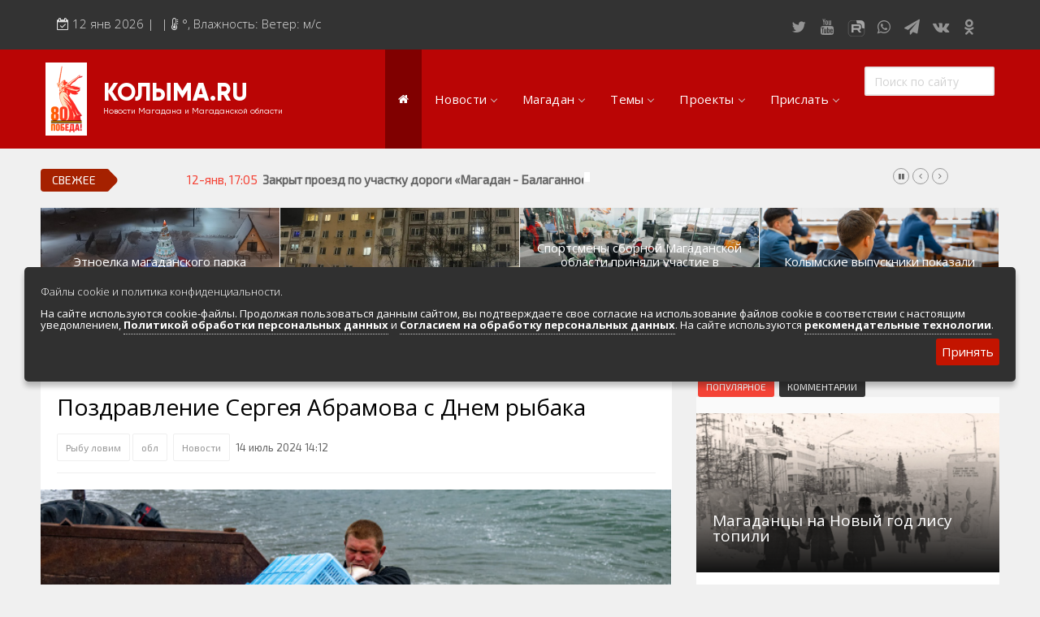

--- FILE ---
content_type: text/html; charset=windows-1251
request_url: https://kolyma.ru/news/127979-pozdravlenie-sergeya-abramova-s-dnem-rybaka.html
body_size: 34695
content:
<!doctype html>
<html lang="ru" class="no-js">
<head>
<meta http-equiv="X-UA-Compatible" content="IE=edge">
<meta name="viewport" content="width=device-width, initial-scale=1, shrink-to-fit=no">
<meta charset="windows-1251">
<meta charset="windows-1251">
<title>Поздравление Сергея Абрамова с Днем рыбака &raquo; КОЛЫМА.RU Новости Магадана и Магаданской области</title>
<meta name="description" content="Праздник отмечается во второе воскресенье июля Фото: Денис Беляев  Уважаемые колымчане!  Поздравляю вас с Днем рыбака! Этот праздник давно стал у нас всенародным. С полным правом отмечают его как">
<meta name="keywords" content="фестиваль, областной, рыбаки, Праздник, открытые, соревнования, керлингу, Кубок, Интернешнл», Социально, ответственный, бизнес, славные, сохраняя, традиции, помогает, многодетным, семьям, участникам, специальной">
<meta name="author" content="КОЛЫМА-ИНФОРМ">
<meta property="og:site_name" content="КОЛЫМА.RU Новости Магадана и Магаданской области">
<meta property="og:type" content="article">
<meta property="og:title" content="Поздравление Сергея Абрамова с Днем рыбака">
<meta property="og:description" content="Праздник отмечается во второе воскресенье июля Фото: Денис Беляев  Уважаемые колымчане!  Поздравляю вас с Днем рыбака! Этот праздник давно стал у нас всенародным. С полным правом отмечают его как">
<meta property="og:url" content="https://kolyma.ru/news/127979-pozdravlenie-sergeya-abramova-s-dnem-rybaka.html">
<meta property="og:image" content="https://kolyma.ru/uploads/posts/2024-07/1720908802_org_1310.jpg">
<meta name="news_keywords" content="Рыбу ловим, обл">
<link rel="search" type="application/opensearchdescription+xml" href="https://kolyma.ru/engine/opensearch.php" title="КОЛЫМА.RU Новости Магадана и Магаданской области">
<link rel="canonical" href="https://kolyma.ru/news/127979-pozdravlenie-sergeya-abramova-s-dnem-rybaka.html">
<link rel="alternate" type="application/rss+xml" title="КОЛЫМА.RU Новости Магадана и Магаданской области" href="https://kolyma.ru/rss.xml">

<script src="/engine/classes/min/index.php?charset=windows-1251&amp;g=general&amp;v=23"></script>
<script src="/engine/classes/min/index.php?charset=windows-1251&amp;f=engine/classes/js/jqueryui.js,engine/classes/js/dle_js.js,engine/classes/js/bbcodes.js,engine/classes/masha/masha.js&amp;v=23" defer></script>
	<link rel="shortcut icon" type="image/png" href="/favicon.png"/>
<link rel="stylesheet" type="text/css" href="/templates/Default/css/navigation.css" media="screen">	

<link rel="stylesheet" href="https://stackpath.bootstrapcdn.com/bootstrap/3.4.1/css/bootstrap.min.css" integrity="sha384-HSMxcRTRxnN+Bdg0JdbxYKrThecOKuH5zCYotlSAcp1+c8xmyTe9GYg1l9a69psu" crossorigin="anonymous">

<script src="https://stackpath.bootstrapcdn.com/bootstrap/3.4.1/js/bootstrap.min.js" integrity="sha384-aJ21OjlMXNL5UyIl/XNwTMqvzeRMZH2w8c5cRVpzpU8Y5bApTppSuUkhZXN0VxHd" crossorigin="anonymous"></script>
	
 
	
<link rel="stylesheet" href="https://kolyma.ru/font-awesome/css/font-awesome.css">	
<link rel="stylesheet" href="/templates/Default/css/remodal.css">	
<link rel="stylesheet" href="/templates/Default/css/remodal-default-theme.css">	
<link rel="stylesheet" href="/templates/Default/css/jquery.fancybox.min.css">	
<link rel="stylesheet" href="/templates/Default/css/adaptive-modal.css">	
<link rel="stylesheet" type="text/css" href="/templates/Default/css/elegantfont.css" media="screen">
<link rel="stylesheet" type="text/css" href="/templates/Default/css/font-icon.css" media="screen">
<link rel="stylesheet" type="text/css" href="/templates/Default/css/engine.css" media="screen">	
<link rel="stylesheet" type="text/css" href="/templates/Default/css/owl.carousel.css" media="screen">
<link rel="stylesheet" type="text/css" href="/templates/Default/css/style.css" media="screen">
<link rel="stylesheet" type="text/css" href="/templates/Default/css/twentytwenty.css" media="screen">
<link rel="stylesheet" type="text/css" href="/templates/Default/css/foundation.css" media="screen">
<link rel="stylesheet" type="text/css" href="/templates/Default/css/demoStyleSheet.css" />
<link rel="stylesheet" type="text/css" href="/templates/Default/css/cookie.css" />
	
<link href="https://fonts.googleapis.com/css?family=Open+Sans:300,400,400i,600,700,800" rel='stylesheet'  type='text/css'>
<link href="https://fonts.googleapis.com/css?family=PT+Sans:400,400i,700" rel="stylesheet">
<link href="https://fonts.googleapis.com/css?family=Exo+2&display=swap" rel="stylesheet">
    
<!-- Yandex.RTB -->
<script>window.yaContextCb=window.yaContextCb||[]</script>
<script src="https://yandex.ru/ads/system/context.js" async></script>    
    
<!-- Global site tag (gtag.js) - Google Analytics -->

<script async src="https://www.googletagmanager.com/gtag/js?id=UA-168220900-1"></script>
<script>
  window.dataLayer = window.dataLayer || [];
  function gtag(){dataLayer.push(arguments);}
  gtag('js', new Date());

  gtag('config', 'UA-168220900-1');
</script>

<script src="https://yastatic.net/es5-shims/0.0.2/es5-shims.min.js"></script>
<script src="https://yastatic.net/share2/share.js"></script>
<script src="https://api-maps.yandex.ru/2.1/?load=package.full&lang=ru-RU" type="text/javascript"></script>	

	
<!-- DLE UniForm -->
<link rel="stylesheet" href="/engine/classes/min/index.php?charset=utf-8&f=/templates/Default/uniform/css/uniform.css&114" />
<script src="/engine/classes/min/index.php?charset=utf-8&f=/templates/Default/uniform/js/jquery.magnificpopup.min.js,/templates/Default/uniform/js/jquery.ladda.min.js,/templates/Default/uniform/js/jquery.form.min.js,/templates/Default/uniform/js/uniform.js&114"></script>
<!-- /DLE UniForm -->	
<meta name="yandex-verification" content="8d201ed1e0903e8e" />
    



                    <!-- Rating@Mail.ru counter -->
<script type="text/javascript" crossorigin="anonymous">
var _tmr = window._tmr || (window._tmr = []);
_tmr.push({id: "52126", type: "pageView", start: (new Date()).getTime()});
(function (d, w, id) {
  if (d.getElementById(id)) return;
  var ts = d.createElement("script"); ts.type = "text/javascript"; ts.async = true; ts.id = id;
  ts.src = (d.location.protocol == "https:" ? "https:" : "http:") + "//top-fwz1.mail.ru/js/code.js";
  var f = function () {var s = d.getElementsByTagName("script")[0]; s.parentNode.insertBefore(ts, s);};
  if (w.opera == "[object Opera]") { d.addEventListener("DOMContentLoaded", f, false); } else { f(); }
})(document, window, "topmailru-code");
</script><noscript><div>
<img src="//top-fwz1.mail.ru/counter?id=52126;js=na" style="border:0;position:absolute;left:-9999px;" alt="" />
</div></noscript>
<!-- //Rating@Mail.ru counter -->

</head>
<body>
<div id="contactable"><!-- contactable html placeholder --></div>	
<header class="clearfix">
<nav class="navbar navbar-default navbar-static-top" role="navigation">
	
<div class="top-line">
<div class="container">
<div class="row">
<div class="col-md-9">
<ul class="top-line-list">
<li>
<span class="time-now">
<i class="fa fa-calendar-check-o" aria-hidden="true"></i> 
<script type="text/javascript">
										var mydate=new Date() 
										var year=mydate.getYear() 
										if (year < 1000) year+=1900 
										var day=mydate.getDay() 
										var month=mydate.getMonth() 
										var daym=mydate.getDate() 
										if (daym<10) 
										daym="0"+daym 
										var dayarray=new Array("Вск","Понедельник","Вторник","Среда","Четверг","Пятница","Суббота") 
										var montharray=new Array("янв","фев","мар","апр","мая","июня","июля","августа","сент","октября","ноября","декабря") 
										document.write(""+daym+" "+montharray[month]+" "+year) 
</script>&nbsp;| 
&nbsp;| <i class="fa fa-thermometer-half" aria-hidden="true"></i>
	  
		<span class="degree">°</span>,   Влажность: 

		Ветер:   м/с 
	
	
</span>
</li>
</ul>
</div>
	
<div class="col-md-3">
<ul class="social-icons">
<li><a rel="nofollow" href="https://twitter.com/kolymaweb" class="twitter"><i class="fa fa-twitter"></i></a></li>
<li><a rel="nofollow" href="https://www.youtube.com/c/kolymaweb" class="youtube"><i class="fa fa-youtube"></i></a></li>
	<li><a rel="nofollow" href="https://rutube.ru/channel/2943471/" class="youtube"><img src="/rutube.svg"  width="30px" height="20px">
</a></li>
<li><a rel="nofollow" href="https://chat.whatsapp.com/6hJpJHX1uuz8vfkQiO2LLN" class="dribble"><i class="fa fa-whatsapp"></i></a></li>
<li><a rel="nofollow" href="https://telegram.me/kolymanews" class="telegram"><i class="fa fa-send"></i></a></li>
<li><a rel="nofollow" href="https://vk.com/kolymaru" class="vk"><i class="fa fa-vk"></i></a></li>
<li><a rel="nofollow" href="https://ok.ru/kolyma" class="vk"><i class="fa fa-odnoklassniki"></i></a></li>	
	
</ul>
</div>
</div>
</div>
</div>
</div>
</div>
</nav>
</header>


<div class="topfonmenu">   
<nav id="navigation" class="navigation  sticky-top navigation-justified">
<div class="navigation-header">
<div class="navigation-brand-text">
<a href="/">КОЛЫМА.RU</a>
<div  class="navigation-brandsm-text">
<a class="navigation-brandsm-text"href="/">Новости Магадана и Магаданской области</a>
</div>
</div>

<div class="navigation-button-toggler">
<i class="hamburger-icon"></i>
</div>
</div>
    

<div class="navigation-body">
<div class="navigation-body-header"><img src="/80.png" style="margin-right: 20px" >
<div class="navigation-brand-text">
<a href="/">КОЛЫМА.RU</a><div  class="navigation-brandsm-text">
Новости Магадана и Магаданской области
</div>
</div>
<span class="navigation-body-close-button">&#10005;</span>
</div>
	
<ul class="navigation-menu">
<li class="navigation-item is-active">
<a class="navigation-link" href="/"><i class="fa fa-home" style="font-size: 14px" aria-hidden="true"></i></a>
</li>
            
            
<li class="navigation-item">
<a class="navigation-link" href="#">Новости</a>
<div class="navigation-megamenu">
    <div class="navigation-megamenu-container">
        <div class="navigation-row">
            <div class="navigation-col">
                <ul class="navigation-list">
<li><a href="/lastnews">ВСЯ ЛЕНТА НОВОСТЕЙ</a></li>
<li><a href="/index.php?do=cat&category=politic">Власть и политика</a></li>
<li><a href="/index.php?do=cat&category=economika">Экономика и бизнес</a></li>
<li><a href="/index.php?do=cat&category=sport">Спорт</a>
<li><a href="/index.php?do=cat&category=zdorovie">Здоровье</a></li>
                </ul>
            </div>
            <div class="navigation-col">
                <ul class="navigation-list">
<li><a href="/index.php?do=cat&category=obshestvo">Общество</a></li>
<li><a href="/index.php?do=cat&category=culturenews">Культура и искусство</a></li>
<li><a href="/index.php?do=cat&category=obrazovanie">Образование</a></li>
<li><a href="/index.php?do=cat&category=transport">Транспорт</a></li>
<li><a href="/index.php?do=tags&tag=%23%CF%EE%E6%E0%F0">Сводки по пожарам</a></li>
<li><a href="/index.php?do=cat&category=press">Обзоры прессы</a></li>                    
                </ul>
            </div>
            <div class="navigation-col">
                <ul class="navigation-list">
<li><a href="/index.php?do=cat&category=zhkh">Новости ЖКХ</a></li>
<li><a href="/news/proishestvia/">Происшествия</a></li>	
<li><a href="/index.php?do=cat&category=transport">Золото</a></li>
<li><a href="/index.php?do=cat&category=ecologia">Экология</a></li>
<li><a href="/index.php?do=tags&tag=Видеорепортажи">Видеорепортажи</a></li>
                </ul>
            </div>
            <div class="navigation-col">
                <ul class="navigation-list">
<li><a href="/index.php?do=tags&tag=ДФО">ДФО</a></li>	
<li><a href="/index.php?do=tags&tag=%23%D1%E2%EE%E4%EA%E0">Сводка происшествий</a></li>
<li><a href="/index.php?do=cat&category=persona">Персона дня</a></li>	
<li><a href="/index.php?do=xfsearch&xf=fotogal">Фоторепортажи</a></li>
<li><a href="/index.php?do=cat&category=fotoreportazh">Фотоархив агентства</a></li>
<li><a href="/index.php?do=cat&category=video">Весь видеоархив агентства</a></li>
                </ul>
            </div>
        </div>
    </div>
</div>
</li>
            
            
            
            
            
            <li class="navigation-item">
                <a class="navigation-link" href="#">Магадан</a>
                <div class="navigation-megamenu">
    <div class="navigation-megamenu-container">
        <div class="navigation-row">
            <div class="navigation-col">
                <ul class="navigation-list">
<LI><a href="/index.php?do=cat&category=magadanvideo">Видео о Магадане и Колыме</a></LI>					
			   <LI><A href="/magadan/index.php">Общие сведения</A> </LI>
<LI><A href="/magadan/index.php?do=cat&category=hist">История города и региона</A> </LI>
<LI><A href="/magadan/index.php?newsid=274">Герб и флаг Магадана и региона</A></LI>
<LI><A href="/magadan/index.php?do=cat&category=gov">Местная власть</A></LI>
<LI><A href="/magadan/index.php?do=cat&category=nature">Природа и климат</A></LI>
<LI><A href="/magadan/index.php?do=cat&category=economica">Экономика региона и Магадана</A></LI>
<LI><A href="/magadan/index.php?do=cat&category=transport">Транспортная инфраструктура</A></LI>					
<LI><a href="/magadan/index.php?do=cat&category=pochet">Их надо знать. Галерея славы Колымы</a></LI>
<LI><a href="/index.php?do=cat&category=magadan-dst">Достопримечательности Магадана и области</a></LI>
<LI><a href="/index.php?newsid=24800">Туристическик маршруты</a></LI>
                </ul>
            </div>
            <div class="navigation-col">
                <ul class="navigation-list">
					<LI><A href="/magadan/index.php?do=cat&category=region">Города и поселки региона</A></LI>
<LI><A href="/magadan/index.php?do=cat&category=culture">Культура и искусство</A></LI>
<LI><A href="/magadan/index.php?do=cat&category=education">Образование</A></LI>
<LI><A href="/magadan/index.php?do=cat&category=nauka">Наука</A></LI>					
<LI><A href="/magadan/index.php?do=cat&category=resurs">Природные ресурсы</A></LI>
<LI><A href="/magadan/index.php?do=cat&category=smi">СМИ города и региона</A></LI>
<LI><A href="/index.php?do=cat&category=tourizm">Туризм в регионе</A></LI>
<LI><A  rel="nofollow" href="http://maps.kolyma.ru/">Интерактивная карта</A></LI>
<LI><A href="/magadan/index.php?newsid=500">Песни о Колыме</A></LI>
<LI><A href="/index.php?do=cat&category=screensaver">Хранители экрана. Заставки</A></LI>
<li><a href="/index.php?do=static&page=webcam">Онлайн вебкамеры в Магадане</a></li>					
                </ul>
            </div>
            <div class="navigation-col">
                <ul class="navigation-list">
<LI><A href="/magadan/index.php?do=cat&category=energo">Энергетика Колымы</A></LI>
<LI><A rel="nofollow" href="http://mag-city.ru">Фотоальбом</A></LI>
<LI><a href="/magadan/index.php?do=cat&category=gulag">Гулаг - колыма</a></LI>
<LI><a href="/index.php?do=cat&category=nashi">Наши колымчане и магаданцы</a></LI>	
<LI><A href="/index.php?do=cat&category=who">Кто есть кто в регионе</A></LI>
<LI><a href="/magadan/index.php?do=cat&category=litra">Литературные произведения</a></LI>
<LI><a href="/magadan/index.php?do=cat&category=sport">Спортивная жизнь</a></LI>
<LI><a href="/index.php?do=cat&category=mgdmh">Кинохроника Магадана</a></LI>
<LI><a href="/index.php?do=cat&category=3d">3D районы города</a></LI>
<LI><a rel="nofollow" href="http://photo.kolyma.ru">Фотоальбом</a></LI>
                </ul>
            </div>
            <div class="navigation-col">
                <ul class="navigation-list">
						<li><a href="/index.php?do=cat&category=an">Мероприятия в городе</a></li>
<li><A href="/index.php?newsid=10442">Расписание аэропорта Магадан 2019-2020</A></li>
<li><A href="/index.php?newsid=82368">Расписание городских автобусов 2019</A></li>
<li><A href="/index.php?do=cat&category=hotels">Гостиницы города</A></li>
<li><A href="/index.php?do=cat&category=bank">Банки города</A></li>
<li><A href="/index.php?do=cat&category=cinema">Киноафиша, репертуар</A></li>
<li><a class="menu" href="/magadan/index.php?do=cat&category=mps">Маршруты. Улицы, остановки</a></li>
<li><a class="menu" href="/index.php?do=cat&category=phone">Телефоны</a></li>
<li><a class="menu" href="/index.php?newsid=82370">Автобусы Магадан – Аэропорт</a></li>
 <li><a class="menu" href="/index.php?newsid=79624">Таблица приливов отливов</a></li>
                </ul>
            </div>
        </div>
    </div>
</div>
            </li>
            
            


<li class="navigation-item">
                <a class="navigation-link" href="#">Темы</a>
                <div class="navigation-megamenu">
    <div class="navigation-megamenu-container">
        <div class="navigation-row">
            <div class="navigation-col">
                <ul class="navigation-list">
<li><a href="/index.php?do=tags&tag=Полетели">Полетели</a></li>
<li><a href="/index.php?do=tags&tag=Нацпроект">Нацпроект</a></li>
<li><a href="/index.php?do=tags&tag=Дальневосточный гектар">Дальневосточный гектар</a>
<li><a href="/index.php?do=tags&tag=Золото">Золото</a></li>
<li><a href="/index.php?do=tags&tag=Медведи рядом">Медведи рядом</a></li>
<li><a href="/index.php?do=tags&tag=Долги платить">Долги платить</a></li>
<li><a href="/index.php?do=tags&tag=Промсезон">Промсезон</a></li>
<li><a href="/index.php?do=tags&tag=Губернатор">Губернатор</a></li>
<li><a href="/index.php?do=tags&tag=Наркоте нет">Наркоте нет</a></li>					
<li><a href="/index.php?do=tags&tag=Аэропорт">Аэропорт Магадан</a></li>			
<li><a href="/index.php?do=tags&tag=Полицейских не бить">Полицейских не бить</a></li>			
<li><a href="/index.php?do=tags&tag=Сельское хозяйство">Сельское хозяйство</a></li>						
<li><a href="/index.php?do=tags&tag=ДТП">Аварии ДТП</a></li>							
					
                </ul>
            </div>
            <div class="navigation-col">
                <ul class="navigation-list">
<li><a href="/index.php?do=tags&tag=Зона">Зона</a></li>
<li><a href="/index.php?do=tags&tag=Старательский фарт">Старательский фарт</a></li>
<li><a href="/index.php?do=tags&tag=Такие собаки">Такие собаки</a></li>
<li><a href="/index.php?do=tags&tag=Наши Победы">Наши Победы</a></li>
<li><a href="/index.php?do=tags&tag=Туризм">Туризм</a></li>
<li><a href="/index.php?do=tags&tag=Зарплата">Зарплата</a></li>
<li><a href="/index.php?do=tags&tag=КМНС">КМНС</a></li>
<li><a href="/index.php?do=tags&tag=Кванториум">Кванториум</a></li>					
					<li><a href="/index.php?do=tags&tag=Визит">Визит</a></li>	
					<li><a href="/index.php?do=tags&tag=Благоустройство">Благоустройство</a></li>					
					<li><a href="/index.php?do=tags&tag=Ипотека">Ипотека</a></li>							
<li><a href="/index.php?do=tags&tag=РГШ">Горнолыжная школа</a></li>						
<li><a href="/index.php?do=tags&tag=Алименты">Алименты</a></li>							
					
                </ul>
            </div>
            <div class="navigation-col">
                <ul class="navigation-list">
<li><a href="/index.php?do=tags&tag=Путина">Путина</a></li>
<li><a href="/index.php?do=tags&tag=Ипотека">Ипотека</a></li>	
<li><a href="/index.php?do=tags&tag=Не бухай">Не бухай</a></li>
<li><a href="/index.php?do=tags&tag=Магаданский крематорий">Магаданский крематорий</a></li>
<li><a href="/index.php?do=tags&tag=Кванториум">Кванториум</a></li>
<li><a href="/index.php?do=tags&tag=Росгвардия">Росгвардия</a></li>
<li><a href="/index.php?do=tags&tag=Убийство">Убийство</a></li>
<li><a href="/index.php?do=tags&tag=УМВД">УМВД</a></li>
					<li><a href="/index.php?do=tags&tag=Косторезы">Косторезы Магадана</a></li>
					<li><a href="/index.php?do=tags&tag=Профсоюз">Профсоюзы</a></li>					
	<li><a href="/index.php?do=tags&tag=Соцподдержка">Соцподдержка</a></li>						
	<li><a href="/index.php?do=tags&tag=Рыбу ловим">Рыбу ловим</a></li>	
                    <li><a href="/index.php?do=cat&category=instagram">Магадан в Instagram</a></li>
                </ul>
            </div>
            <div class="navigation-col">
                <ul class="navigation-list">
                    
<li><a href="/index.php?do=tags&tag=Дороги">Дороги трасса Колымы</a></li>	
<li><a href="/index.php?do=tags&tag=Розыск">Розыск</a></li>
<li><a href="/index.php?do=tags&tag=Только у нас">Только у нас</a></li>	
<li><a href="/index.php?do=tags&tag=Омбудсмен">Омбудсмен</a></li>	
<li><a href="/index.php?do=tags&tag=Талая">Санаторий "Талая"</a></li>
<li><a href="/index.php?do=tags&tag=Отопительный сезон">Отопительный сезон</a></li>
<li><a href="/index.php?do=tags&tag=Работа">Работа</a></li>
<li><a href="/index.php?do=tags&tag=Мошенники">Мошенники</a></li>					
					<li><a href="/index.php?do=tags&tag=Интернет">Интернет</a></li>
	<li><a href="/index.php?do=tags&tag=Жилье">Жилье</a></li>					
<li><a href="/index.php?do=tags&tag=Не мусорить">Не мусорить</a></li>
<li><a href="/index.php?do=tags&tag=Браконьеры">Браконьеры</a></li>					
                </ul>
            </div>
        </div>
    </div>
</div>
</li>
            
            
            
            
            
<li class="navigation-item"><a class="navigation-link" href="#">Проекты</a>
<ul class="navigation-dropdown navigation-dropdown-left">
<li><a class="navigation-dropdown-link" href="https://t.me/kolymaveb">Интересное о Магадане и Колыме</a></li>
    <li><a class="navigation-dropdown-link" href="https://pobeda.kolyma.ru/">Военная Слава Колымы</a></li>
    <li><a class="navigation-dropdown-link" href="https://tour.kolyma.ru/">Туристический портал Магадана и Колымы</a></li>
    <li><a class="navigation-dropdown-link" href="https://market.kolyma.ru/">Доска бесплатных объявлений</a></li>
    <li><a class="navigation-dropdown-link" href="/index.php?do=cat&category=sleng">Как говорят в Магадане. Сленговый словарь</a></li>
	<li><a class="navigation-dropdown-link" href="/index.php?do=cat&category=greatday">День в истории Магадана</a></li>
<li><a class="navigation-dropdown-link" href="/index.php?do=cat&category=blog">Колымские колонки</a></li>
<li><a class="navigation-dropdown-link" href="/index.php?do=cat&category=an">Афиша. Выходные в Магадане. </a></li>
<li><a class="navigation-dropdown-link" rel="nofollow" href="https://maps.kolyma.ru/">Магадан на карте</a></li>
<li><a class="navigation-dropdown-link" href="/index.php?do=static&page=webcam">Онлайн вебкамеры в Магадане</a></li>	
	
</ul>
</li>

<li class="navigation-item">
    <a class="navigation-link" href="#">Прислать</a>
    <div class="navigation-megamenu navigation-megamenu-half">
        <div class="navigation-megamenu-container">
            Есть интересная новость, видео, фото? Вы можете прислать в нашу редакцию, воспользовавшись несколько способами.<br>
            По <a href="https://api.whatsapp.com/send?phone=79148683229">WhatsApp +79148683229</a>. 
			Через  <a href="/index.php?do=feedback">форму обратной связи</a> или просто по электронной почте kolyma-inform@yandex.ru
        </div>
    </div>
</li>
	<div class="yandex1200none">
	<li class="navigation-item">
    <a class="navigation-link" href="#">Доска объявлений</a>
    <div class="navigation-megamenu navigation-megamenu-half">
        <div class="navigation-megamenu-container">
            
             <a href="https://market.kolyma.ru/">Магадан и Магаданская область. Доска бесплатных объявлений. К вашим услугам мощный личный кабинет управления объявлениями, размещения фото и видео, внутренняя переписка с авторами объявлений, продвижение по соцсетям. Отметки на карте и многое другое. </a>. 
			
        </div>
    </div>
</li>
	</div>
	
	
<div class="yandex1200none">
<li class="navigation-item">
    <a class="navigation-link" href="#">Мы в соцсетях</a>
    <div class="navigation-megamenu navigation-megamenu-half">
        <div class="navigation-megamenu-container">
            <ul class="social-iconsmenu">
<li><a rel="nofollow" href="https://twitter.com/kolymaweb" class="twitter"><i class="fa fa-twitter"></i></a></li>
<li><a rel="nofollow" href="https://www.youtube.com/c/kolymaweb" class="youtube"><i class="fa fa-youtube"></i></a></li>
<li><a rel="nofollow" href="https://rutube.ru/channel/2943471/" class="youtube"><img src="/rutube.svg"  width="30px" height="20px">				
<li><a rel="nofollow" href="https://chat.whatsapp.com/6hJpJHX1uuz8vfkQiO2LLN" class="dribble"><i class="fa fa-whatsapp"></i></li></a>
<li><a rel="nofollow" href="https://telegram.me/kolymanews" class="telegram"><i class="fa fa-send"></i></a></li>
<li><a rel="nofollow" href="https://vk.com/kolymaru" class="vk"><i class="fa fa-vk"></i></a></li>
<li><a rel="nofollow" href="https://ok.ru/kolyma" class="vk"><i class="fa fa-odnoklassniki"></i></a></li>	
</ul>
        </div>
    </div>
</li>	
</div>


 <li class="navigation-item is-active">
                 <div class="navigation-body-section">
            <form class="navigation-inline-form" role="search" method="post">
            <input type="hidden" name="do" value="search" />
				<input type="hidden" name="subaction" value="search" />
                <input class="navigation-input" type="text" id="story" name="story" placeholder="Поиск по сайту" style="width:160px">
             
            </form>
        </div>
            </li>
        </ul>
    </div>
</nav>
		</div>  
<div id="container">
	
<section class="heading-news2">

<!-- Мобильный в шапке везде   -->		
	
<div class="yandex2560none">
			<!-- Yandex.RTB R-A-189097-10 -->
<div id="yandex_rtb_R-A-189097-10"></div>
<script type="text/javascript">
    (function(w, d, n, s, t) {
        w[n] = w[n] || [];
        w[n].push(function() {
            Ya.Context.AdvManager.render({
                blockId: "R-A-189097-10",
                renderTo: "yandex_rtb_R-A-189097-10",
                async: true
            });
        });
        t = d.getElementsByTagName("script")[0];
        s = d.createElement("script");
        s.type = "text/javascript";
        s.src = "//an.yandex.ru/system/context.js";
        s.async = true;
        t.parentNode.insertBefore(s, t);
    })(this, this.document, "yandexContextAsyncCallbacks");
</script><br>
</div>

<div class="poisk"><form role="search" method="post">
<input type="hidden" name="do" value="search" />
<input type="hidden" name="subaction" value="search" />
<input type="text" id="story" name="story" placeholder="Поиск по сайту" style="width:100%">
</form></div>

<!-- Десктоп под верхнем меню реклама от 1076 -->		
	

        

<div class="ticker-news-box"><span class="breaking-news">Свежее</span>
<ul id="js-news">
<li class="news-item"><span class="time-news">12-янв, 17:24</span>  <a href="https://kolyma.ru/news/obshestvo/143693-rabota-priemnoy-predsedatelya-sledstvennogo-komiteta-rossiyskoy-federacii.html">Работа приемной Председателя Следственного комитета Российской Федерации</a></li>
<li class="news-item"><span class="time-news">12-янв, 17:05</span>  <a href="https://kolyma.ru/news/transport/143728-zakryt-proezd-po-uchastku-dorogi-magadan-balagannoe-talon.html">Закрыт проезд по участку дороги «Магадан - Балаганное - Талон»</a></li>
<li class="news-item"><span class="time-news">12-янв, 16:59</span>  <a href="https://kolyma.ru/news/proishestvia/143727-kolymchanin-lishilsya-4-tysyach-rubley-pytayas-arendovat-saunu-v-novogodnie-prazdniki.html">Колымчанин лишился 4 тысяч рублей, пытаясь арендовать сауну в новогодние праздники</a></li>
<li class="news-item"><span class="time-news">12-янв, 16:56</span>  <a href="https://kolyma.ru/news/proishestvia/143726-na-kolyme-v-prazdnichnye-dni-gosavtoinspektory-vyyavili-bolee-vosmisot-narusheniy-pravil-dorozhnogo-dvizheniya.html">На Колыме в праздничные дни госавтоинспекторы выявили более восьмисот нарушений Правил дорожного движения</a></li>
    
</ul></div>

    

<div class="yandex767none">
<div class="redmain"><div class="iso-call heading-news-box"><div class="image-slider snd-size">	</div>
<div class="news-post image-post default-size">

<div style="background:url(/templates/Default/dleimages/no_image.jpg);background-size:cover;height:100%;">
<img class="xfieldimage imagenewsshort" src="/uploads/posts/2026-01/1768009063_1768009139.jpg" alt="">
</div>

<div class="hover-box">
<div class="inner-hover">
<div class="h12"><a href="https://kolyma.ru/news/main1/143682-etnoelka-magadanskogo-parka-dyukcha-uchastvuet-vo-vserossiyskom-konkurse.html">Этноелка магаданского парка «Дюкча» участвует во Всероссийском конкурсе</a></div>
<ul class="post-tags">
<li><span>10-янв, 12:38</span></li>
</ul>
</div></div>
    
</div><div class="news-post image-post default-size">

<div style="background:url(/templates/Default/dleimages/no_image.jpg);background-size:cover;height:100%;">
<img class="xfieldimage imagenewsshort" src="/uploads/posts/2026-01/1767915922_e6e72adda9ea7e8505dfdd0e99902e65__2000x2000.jpg" alt="">
</div>

<div class="hover-box">
<div class="inner-hover">
<div class="h12"><a href="https://kolyma.ru/news/main1/143665-chetyreh-chelovek-evakuirovali-iz-za-pozhara-na-kryshe-doma.html">Четырех человек эвакуировали из-за пожара на крыше дома</a></div>
<ul class="post-tags">
<li><span>09-янв, 10:44</span></li>
</ul>
</div></div>
    
</div><div class="news-post image-post default-size">

<div style="background:url(/templates/Default/dleimages/no_image.jpg);background-size:cover;height:100%;">
<img class="xfieldimage imagenewsshort" src="/uploads/posts/2026-01/1767745110_fgjmghm.jpg" alt="">
</div>

<div class="hover-box">
<div class="inner-hover">
<div class="h12"><a href="https://kolyma.ru/news/main1/143651-sportsmeny-sbornoy-magadanskoy-oblasti-prinyali-uchastie-v-chempionate-i-pervenstve-rossii-po-parashyutnomu-sportu.html">Спортсмены сборной Магаданской области приняли участие в Чемпионате и Первенстве России по парашютному спорту</a></div>
<ul class="post-tags">
<li><span>08-янв, 11:16</span></li>
</ul>
</div></div>
    
</div><div class="news-post image-post default-size">

<div style="background:url(/templates/Default/dleimages/no_image.jpg);background-size:cover;height:100%;">
<img class="xfieldimage imagenewsshort" src="/uploads/posts/2026-01/1767677361_mg.jpg" alt="">
</div>

<div class="hover-box">
<div class="inner-hover">
<div class="h12"><a href="https://kolyma.ru/news/main1/143641-kolymskie-vypuskniki-pokazali-uverennyy-rost-rezultatov-na-ege-i-oge.html">Колымские выпускники показали уверенный рост результатов на ЕГЭ и ОГЭ</a></div>
<ul class="post-tags">
<li><span>07-янв, 07:27</span></li>
</ul>
</div></div>
    
</div>
</div></div></div><div class="bottompx"></div>

			
			



</section>
    
    <!-- Мобильный под главными новостями в 767-991-->		
	
	
	

		

	
<!--                   НАЧАЛО СТРАНИЦ ВТОРОГО УРОВНЯ                          -->
	
	

	
	


		<div class="row">
		<div class="col-sm-8">
				<div class="block-content">
					
				
					
				<div id='dle-content'><div itemscope itemtype=https://schema.org/NewsArticle>


	<link itemprop="mainEntityOfPage" href="https://kolyma.ru/news/127979-pozdravlenie-sergeya-abramova-s-dnem-rybaka.html">
    <div itemprop="publisher" itemscope itemtype="https://schema.org/Organization">
 
        <meta itemprop="name" content="Магадан и Колыма">
    </div>

       <div itemscope itemtype="https://schema.org/ImageObject">
			<div itemprop="image" content="https://kolyma.ru/uploads/posts/2024-07/1720908802_org_1310.jpg"></div>
            <meta itemprop="width" content="800">
            <meta itemprop="height" content="420">
        </div>

<script type="text/javascript">
        // Как только будет загружен API и готов DOM, выполняем инициализацию
        ymaps.ready(init);
 
        function init () {
            // Создание экземпляра карты и его привязка к контейнеру с
            // заданным id ("map")
            var myMap = new ymaps.Map('map', {
                    // При инициализации карты, обязательно нужно указать
                    // ее центр и коэффициент масштабирования
                    center: [], // 
                    zoom: 16,
                    type: 'yandex#hybrid'
     
        }, {
            searchControlProvider: 'yandex#search'
        
                });
                
                myMap.behaviors.disable('scrollZoom');
                
				// Создание метки 
			var myPlacemark = new ymaps.Placemark(
			// Координаты метки
			[],    
			{ 
            hintContent: '' 
            
        }    
			);
			
					
			myMap.controls.add('zoomControl', {
    size: "small"
});
 
		// Добавление метки на карту
		myMap.geoObjects.add(myPlacemark);
 
 
        }</script>

<div class="single-post-box">
<div class="title-post">
<h1 itemprop="headline name">Поздравление Сергея Абрамова с Днем рыбака</h1>

<div class="post-tags-box">
<ul class="tags-box">
<li itemprop="keywords"><span><a href="https://kolyma.ru/tags/%D0%FB%E1%F3+%EB%EE%E2%E8%EC/">Рыбу ловим</a></span> <span><a href="https://kolyma.ru/tags/%EE%E1%EB/">обл</a></span></li>
<li itemprop="genre"><a href="https://kolyma.ru/news/">Новости</a></li>
<meta itemprop="datePublished" content="14 июль 2024 14:12">


<li>14 июль 2024 14:12  
</li>
</ul>
</div>
</div>
	

<meta itemprop="image" content="https://kolyma.ru/uploads/posts/2024-07/1720908802_org_1310.jpg">
<div class="fullnews22" ><img class="xfieldimage imagenewsfull2021" src="/uploads/posts/2024-07/1720908802_org_1310.jpg" alt=""></div><br>


<div class="fullnews">

<div class="dateall">


<a href="https://kolyma.ru/news/print:page,1,127979-pozdravlenie-sergeya-abramova-s-dnem-rybaka.html" rel="nofollow">Версия для печати</a>&nbsp;&nbsp;&nbsp; <a href="javascript:void(0)" onclick="PressLink()">Отправить сообщение об ошибке</a>
</div>
<br>

	
<div itemprop="articleBody"> МАГАДАН. КОЛЫМА-ИНФОРМ. Фото: Денис Беляев<br><br>Уважаемые колымчане!<br><br>Поздравляю вас с Днем рыбака! Этот праздник давно стал у нас всенародным. С полным правом отмечают его как рыбаки-профессионалы, так и любители, ведь жизнь на Колыме невозможно представить без рыбалки! Даже любимый всеми фестиваль по подлёдному лову носит название «Клёвая Колыма».<br><br>Рыбодобывающий комплекс – вторая по значимости отрасль экономики региона. Обеспечивает продовольственную безопасность территории, поставляя на стол северян разнообразную, свежую и очень вкусную продукцию. Существенно пополняет областной бюджет. Играет весомую роль в совершенствовании рынка труда, создавая новые рабочие места. Улучшает инвестиционный климат северного края, вкладывая немалые средства в создание инновационных производств, строительство рыбопромысловых судов для обновления флота, активно инвестируя в социальную сферу. Благодаря ярким инициативам рыбопромышленных компаний совершенствуется культурно-образовательное пространство, решаются кадровые проблемы Колымы, поддерживаются молодые таланты.<br><br>Значительный вклад вносят рыбаки в развитие спорта и туризма. С каждым годом растет популярность горнолыжного комплекса «Снегорка», который собирает тысячи участников на традиционный зрелищный фестиваль Crazy Weekends, проводит футбольные и рыбацкие турниры, организует открытые соревнования по керлингу на Кубок «Маг-Си Интернешнл». Социально ответственный бизнес, сохраняя славные традиции, помогает многодетным семьям, участникам специальной военной операции и их родным, поддерживает земляков, находящихся в сложной жизненной ситуации, шефствует над ветеранами, заботится о людях старшего поколения и детях с особенностями развития.<br><br>Признателен специалистам рыбной отрасли за активное участие в формировании современной правовой базы Северо-Востока. Ценю высокий профессионализм, преданность делу и нашей малой родине!<br><br>Желаю всем рыбацкой удачи, крепкого здоровья и благополучия! Семь футов под килем, попутного ветра и радостных встреч на берегу!<br><br>Председатель Магаданской областной Думы <a href="http://www.kolyma.ru/index.php?newsid=457">Сергей Абрамов</a><br><div class=foto1x1><!--dle_image_begin:https://kolyma.ru/uploads/posts/2024-07/1720908802_org_1310.jpg|--><img src="/uploads/posts/2024-07/1720908802_org_1310.jpg" style="max-width:100%;" alt="Поздравление Сергея Абрамова с Днем рыбака"><!--dle_image_end--></div></div>
		
	

		
<div class="fullgal"></div>

		
<h6>
</h6>
<table border="0" width="100%"><tr><td></td></tr></table>					
					

<div class="socwgr">
<ul>
<li class="maxs"><a rel="nofollow" href="https://max.ru/kolyma" style="text-decoration: none">Мы в Max</a></li>
<li class="telega"><a rel="nofollow" href="https://telegram.me/kolymanews" style="color:#ffffff;text-decoration: none"><i class="fa fa-send"></i> Telegram</a></li>
<li class="what"><a rel="nofollow" href="https://chat.whatsapp.com/6hJpJHX1uuz8vfkQiO2LLN" style="color:#ffffff;text-decoration: none"><i class="fa fa-whatsapp"></i> Whatsapp</a></li>
<li class="what"><a rel="nofollow" href="https://rutube.ru/channel/2943471/" class="youtube">Rutube</a></li>    


<li class="telega"><a rel="nofollow" href="https://t.me/kolymaveb" style="color:#ffffff;text-decoration: none"><i class="fa fa-send"></i> Интересный Магадан</a></li>    
    <li class="odnn"><a rel="nofollow" href="https://ok.ru/kolyma" style="color:#ffffff;text-decoration: none"><i class="fa fa-odnoklassniki"></i> ОК</a></li>  
    
    
</ul>
</div>
<table border="0" width="100%"><tr><td></td></tr></table>
		


<script type="text/javascript">(function(w,doc) {
if (!w.__utlWdgt ) {
    w.__utlWdgt = true;
    var d = doc, s = d.createElement('script'), g = 'getElementsByTagName';
    s.type = 'text/javascript'; s.charset='UTF-8'; s.async = true;
    s.src = ('https:' == w.location.protocol ? 'https' : 'http')  + '://w.uptolike.com/widgets/v1/uptolike.js';
    var h=d[g]('body')[0];
    h.appendChild(s);
}})(window,document);
</script>
    
<div data-mobile-view="true" data-share-size="30" data-like-text-enable="false" data-background-alpha="0.0" data-pid="1861404" data-mode="share" data-background-color="#ffffff" data-share-shape="round-rectangle" data-share-counter-size="12" data-icon-color="#ffffff" data-mobile-sn-ids="vk.tw.ok.wh.tm.vb." data-text-color="#ffffff" data-buttons-color="#ffffff" data-counter-background-color="#ffffff" data-share-counter-type="separate" data-orientation="horizontal" data-following-enable="false" data-sn-ids="vk.ok.wh.tm.vb." data-preview-mobile="false" data-selection-enable="false" data-exclude-show-more="true" data-share-style="10" data-counter-background-alpha="1.0" data-top-button="true" class="uptolike-buttons" ></div>		
				
    

	
<hr>

<table border="0" width="100%"><tr><td></td></tr>	</table>

		<!-- Yandex.RTB R-A-189097-1 В фуллстори десктоп -->
<!-- Yandex.RTB R-A-189097-1 -->
<div id="yandex_rtb_R-A-189097-1"></div>
<script type="text/javascript">
    (function(w, d, n, s, t) {
        w[n] = w[n] || [];
        w[n].push(function() {
            Ya.Context.AdvManager.render({
                blockId: "R-A-189097-1",
                renderTo: "yandex_rtb_R-A-189097-1",
                async: true
            });
        });
        t = d.getElementsByTagName("script")[0];
        s = d.createElement("script");
        s.type = "text/javascript";
        s.src = "//an.yandex.ru/system/context.js";
        s.async = true;
        t.parentNode.insertBefore(s, t);
    })(this, this.document, "yandexContextAsyncCallbacks");
</script>

</div>
	
<br>
	
	
	

	<div class="comment-form-box">
		
		
<div id="dle-ajax-comments"></div>

		<!--dlenavigationcomments-->
	</div>
	<div class="contact-form-box">
			<form  method="post" name="dle-comments-form" id="dle-comments-form" >
<div class="spoiler_links blue"><div class="bbcodes"><i class="icon_folder-add" title="комментарии"></i>&nbsp;&nbsp;Добавить комментарий</div></div>
<div class="spoiler_body">
<div id="comment-form">
    

<div class="row">
<br>
<div class="col-md-12">
<label for="name">Ваше имя *</label>
<input id="name" name="name" type="text">
</div>

<div class="col-md-12">
<label for="mail">Ваш E-mail*</label>
<input id="mail" name="mail" type="text">
</div>
											
</div>


<label for="comment">Комментарий*</label>
<script>
<!--
var text_enter_url       = "Введите полный URL ссылки";
var text_enter_size       = "Введите размеры флэш ролика (ширина, высота)";
var text_enter_flash       = "Введите ссылку на флэш ролик";
var text_enter_page      = "Введите номер страницы";
var text_enter_url_name  = "Введите описание ссылки";
var text_enter_tooltip  = "Введите подсказку для ссылки";
var text_enter_page_name = "Введите описание ссылки";
var text_enter_image    = "Введите полный URL изображения";
var text_enter_email    = "Введите e-mail адрес";
var text_code           = "Использование: [CODE] Здесь Ваш код.. [/CODE]";
var text_quote          = "Использование: [QUOTE] Здесь Ваша Цитата.. [/QUOTE]";
var text_upload         = "Загрузка файлов и изображений на сервер";
var error_no_url        = "Вы должны ввести URL";
var error_no_title      = "Вы должны ввести название";
var error_no_email      = "Вы должны ввести e-mail адрес";
var prompt_start        = "Введите текст для форматирования";
var img_title   		= "Введите по какому краю выравнивать картинку (left, center, right)";
var email_title  	    = "Введите описание ссылки";
var text_pages  	    = "Страница";
var image_align  	    = "";
var bb_t_emo  	        = "Вставка смайликов";
var bb_t_col  	        = "Цвет:";
var text_enter_list     = "Введите пункт списка. Для завершения ввода оставьте поле пустым.";
var text_alt_image      = "Введите описание изображения";
var img_align  	        = "Выравнивание";
var text_url_video      = "Введите ссылку на видео:";
var text_url_poster     = "Введите ссылку на постер к видео:";
var text_descr          = "Введите описание:";
var button_insert       = "Вставить";
var button_addplaylist  = "Добавить в плейлист";
var img_align_sel  	    = "<select name='dleimagealign' id='dleimagealign' class='ui-widget-content ui-corner-all'><option value='' >Нет</option><option value='left' >По левому краю</option><option value='right' >По правому краю</option><option value='center' >По центру</option></select>";
	
var selField  = "comments";
var fombj    = document.getElementById( 'dle-comments-form' );
-->
</script>
<div class="bb-editor ignore-select">
<div class="bb-pane">
<b id="b_b" class="bb-btn" onclick="simpletag('b')" title="Полужирный"></b>
<b id="b_i" class="bb-btn" onclick="simpletag('i')" title="Наклонный текст"></b>
<b id="b_u" class="bb-btn" onclick="simpletag('u')" title="Подчёркнутый текст"></b>
<b id="b_s" class="bb-btn" onclick="simpletag('s')" title="Зачёркнутый текст"></b>
<span class="bb-sep"></span>
<b id="b_left" class="bb-btn" onclick="simpletag('left')" title="Выравнивание по левому краю"></b>
<b id="b_center" class="bb-btn" onclick="simpletag('center')" title="По центру"></b>
<b id="b_right" class="bb-btn" onclick="simpletag('right')" title="Выравнивание по правому краю"></b>
<span class="bb-sep"></span>
<b id="b_emo" class="bb-btn" onclick="show_bb_dropdown(this)" title="Вставка смайликов" tabindex="-1"></b>
<ul class="bb-pane-dropdown">
	<li><table cellpadding="0" cellspacing="0" border="0" width="100%"><tr><td style="padding:5px;" align="center"><a href="#" onclick="dle_smiley(':bowtie:'); return false;"><img alt="bowtie" class="emoji" src="/engine/data/emoticons/bowtie.png" srcset="/engine/data/emoticons/bowtie@2x.png 2x" /></a></td><td style="padding:5px;" align="center"><a href="#" onclick="dle_smiley(':smile:'); return false;"><img alt="smile" class="emoji" src="/engine/data/emoticons/smile.png" srcset="/engine/data/emoticons/smile@2x.png 2x" /></a></td><td style="padding:5px;" align="center"><a href="#" onclick="dle_smiley(':laughing:'); return false;"><img alt="laughing" class="emoji" src="/engine/data/emoticons/laughing.png" srcset="/engine/data/emoticons/laughing@2x.png 2x" /></a></td><td style="padding:5px;" align="center"><a href="#" onclick="dle_smiley(':blush:'); return false;"><img alt="blush" class="emoji" src="/engine/data/emoticons/blush.png" srcset="/engine/data/emoticons/blush@2x.png 2x" /></a></td><td style="padding:5px;" align="center"><a href="#" onclick="dle_smiley(':smiley:'); return false;"><img alt="smiley" class="emoji" src="/engine/data/emoticons/smiley.png" srcset="/engine/data/emoticons/smiley@2x.png 2x" /></a></td><td style="padding:5px;" align="center"><a href="#" onclick="dle_smiley(':relaxed:'); return false;"><img alt="relaxed" class="emoji" src="/engine/data/emoticons/relaxed.png" srcset="/engine/data/emoticons/relaxed@2x.png 2x" /></a></td><td style="padding:5px;" align="center"><a href="#" onclick="dle_smiley(':smirk:'); return false;"><img alt="smirk" class="emoji" src="/engine/data/emoticons/smirk.png" srcset="/engine/data/emoticons/smirk@2x.png 2x" /></a></td></tr><tr><td style="padding:5px;" align="center"><a href="#" onclick="dle_smiley(':heart_eyes:'); return false;"><img alt="heart_eyes" class="emoji" src="/engine/data/emoticons/heart_eyes.png" srcset="/engine/data/emoticons/heart_eyes@2x.png 2x" /></a></td><td style="padding:5px;" align="center"><a href="#" onclick="dle_smiley(':kissing_heart:'); return false;"><img alt="kissing_heart" class="emoji" src="/engine/data/emoticons/kissing_heart.png" srcset="/engine/data/emoticons/kissing_heart@2x.png 2x" /></a></td><td style="padding:5px;" align="center"><a href="#" onclick="dle_smiley(':kissing_closed_eyes:'); return false;"><img alt="kissing_closed_eyes" class="emoji" src="/engine/data/emoticons/kissing_closed_eyes.png" srcset="/engine/data/emoticons/kissing_closed_eyes@2x.png 2x" /></a></td><td style="padding:5px;" align="center"><a href="#" onclick="dle_smiley(':flushed:'); return false;"><img alt="flushed" class="emoji" src="/engine/data/emoticons/flushed.png" srcset="/engine/data/emoticons/flushed@2x.png 2x" /></a></td><td style="padding:5px;" align="center"><a href="#" onclick="dle_smiley(':relieved:'); return false;"><img alt="relieved" class="emoji" src="/engine/data/emoticons/relieved.png" srcset="/engine/data/emoticons/relieved@2x.png 2x" /></a></td><td style="padding:5px;" align="center"><a href="#" onclick="dle_smiley(':satisfied:'); return false;"><img alt="satisfied" class="emoji" src="/engine/data/emoticons/satisfied.png" srcset="/engine/data/emoticons/satisfied@2x.png 2x" /></a></td><td style="padding:5px;" align="center"><a href="#" onclick="dle_smiley(':grin:'); return false;"><img alt="grin" class="emoji" src="/engine/data/emoticons/grin.png" srcset="/engine/data/emoticons/grin@2x.png 2x" /></a></td></tr><tr><td style="padding:5px;" align="center"><a href="#" onclick="dle_smiley(':wink:'); return false;"><img alt="wink" class="emoji" src="/engine/data/emoticons/wink.png" srcset="/engine/data/emoticons/wink@2x.png 2x" /></a></td><td style="padding:5px;" align="center"><a href="#" onclick="dle_smiley(':stuck_out_tongue_winking_eye:'); return false;"><img alt="stuck_out_tongue_winking_eye" class="emoji" src="/engine/data/emoticons/stuck_out_tongue_winking_eye.png" srcset="/engine/data/emoticons/stuck_out_tongue_winking_eye@2x.png 2x" /></a></td><td style="padding:5px;" align="center"><a href="#" onclick="dle_smiley(':stuck_out_tongue_closed_eyes:'); return false;"><img alt="stuck_out_tongue_closed_eyes" class="emoji" src="/engine/data/emoticons/stuck_out_tongue_closed_eyes.png" srcset="/engine/data/emoticons/stuck_out_tongue_closed_eyes@2x.png 2x" /></a></td><td style="padding:5px;" align="center"><a href="#" onclick="dle_smiley(':grinning:'); return false;"><img alt="grinning" class="emoji" src="/engine/data/emoticons/grinning.png" srcset="/engine/data/emoticons/grinning@2x.png 2x" /></a></td><td style="padding:5px;" align="center"><a href="#" onclick="dle_smiley(':kissing:'); return false;"><img alt="kissing" class="emoji" src="/engine/data/emoticons/kissing.png" srcset="/engine/data/emoticons/kissing@2x.png 2x" /></a></td><td style="padding:5px;" align="center"><a href="#" onclick="dle_smiley(':stuck_out_tongue:'); return false;"><img alt="stuck_out_tongue" class="emoji" src="/engine/data/emoticons/stuck_out_tongue.png" srcset="/engine/data/emoticons/stuck_out_tongue@2x.png 2x" /></a></td><td style="padding:5px;" align="center"><a href="#" onclick="dle_smiley(':sleeping:'); return false;"><img alt="sleeping" class="emoji" src="/engine/data/emoticons/sleeping.png" srcset="/engine/data/emoticons/sleeping@2x.png 2x" /></a></td></tr><tr><td style="padding:5px;" align="center"><a href="#" onclick="dle_smiley(':worried:'); return false;"><img alt="worried" class="emoji" src="/engine/data/emoticons/worried.png" srcset="/engine/data/emoticons/worried@2x.png 2x" /></a></td><td style="padding:5px;" align="center"><a href="#" onclick="dle_smiley(':frowning:'); return false;"><img alt="frowning" class="emoji" src="/engine/data/emoticons/frowning.png" srcset="/engine/data/emoticons/frowning@2x.png 2x" /></a></td><td style="padding:5px;" align="center"><a href="#" onclick="dle_smiley(':anguished:'); return false;"><img alt="anguished" class="emoji" src="/engine/data/emoticons/anguished.png" srcset="/engine/data/emoticons/anguished@2x.png 2x" /></a></td><td style="padding:5px;" align="center"><a href="#" onclick="dle_smiley(':open_mouth:'); return false;"><img alt="open_mouth" class="emoji" src="/engine/data/emoticons/open_mouth.png" srcset="/engine/data/emoticons/open_mouth@2x.png 2x" /></a></td><td style="padding:5px;" align="center"><a href="#" onclick="dle_smiley(':grimacing:'); return false;"><img alt="grimacing" class="emoji" src="/engine/data/emoticons/grimacing.png" srcset="/engine/data/emoticons/grimacing@2x.png 2x" /></a></td><td style="padding:5px;" align="center"><a href="#" onclick="dle_smiley(':confused:'); return false;"><img alt="confused" class="emoji" src="/engine/data/emoticons/confused.png" srcset="/engine/data/emoticons/confused@2x.png 2x" /></a></td><td style="padding:5px;" align="center"><a href="#" onclick="dle_smiley(':hushed:'); return false;"><img alt="hushed" class="emoji" src="/engine/data/emoticons/hushed.png" srcset="/engine/data/emoticons/hushed@2x.png 2x" /></a></td></tr><tr><td style="padding:5px;" align="center"><a href="#" onclick="dle_smiley(':expressionless:'); return false;"><img alt="expressionless" class="emoji" src="/engine/data/emoticons/expressionless.png" srcset="/engine/data/emoticons/expressionless@2x.png 2x" /></a></td><td style="padding:5px;" align="center"><a href="#" onclick="dle_smiley(':unamused:'); return false;"><img alt="unamused" class="emoji" src="/engine/data/emoticons/unamused.png" srcset="/engine/data/emoticons/unamused@2x.png 2x" /></a></td><td style="padding:5px;" align="center"><a href="#" onclick="dle_smiley(':sweat_smile:'); return false;"><img alt="sweat_smile" class="emoji" src="/engine/data/emoticons/sweat_smile.png" srcset="/engine/data/emoticons/sweat_smile@2x.png 2x" /></a></td><td style="padding:5px;" align="center"><a href="#" onclick="dle_smiley(':sweat:'); return false;"><img alt="sweat" class="emoji" src="/engine/data/emoticons/sweat.png" srcset="/engine/data/emoticons/sweat@2x.png 2x" /></a></td><td style="padding:5px;" align="center"><a href="#" onclick="dle_smiley(':disappointed_relieved:'); return false;"><img alt="disappointed_relieved" class="emoji" src="/engine/data/emoticons/disappointed_relieved.png" srcset="/engine/data/emoticons/disappointed_relieved@2x.png 2x" /></a></td><td style="padding:5px;" align="center"><a href="#" onclick="dle_smiley(':weary:'); return false;"><img alt="weary" class="emoji" src="/engine/data/emoticons/weary.png" srcset="/engine/data/emoticons/weary@2x.png 2x" /></a></td><td style="padding:5px;" align="center"><a href="#" onclick="dle_smiley(':pensive:'); return false;"><img alt="pensive" class="emoji" src="/engine/data/emoticons/pensive.png" srcset="/engine/data/emoticons/pensive@2x.png 2x" /></a></td></tr><tr><td style="padding:5px;" align="center"><a href="#" onclick="dle_smiley(':disappointed:'); return false;"><img alt="disappointed" class="emoji" src="/engine/data/emoticons/disappointed.png" srcset="/engine/data/emoticons/disappointed@2x.png 2x" /></a></td><td style="padding:5px;" align="center"><a href="#" onclick="dle_smiley(':confounded:'); return false;"><img alt="confounded" class="emoji" src="/engine/data/emoticons/confounded.png" srcset="/engine/data/emoticons/confounded@2x.png 2x" /></a></td><td style="padding:5px;" align="center"><a href="#" onclick="dle_smiley(':fearful:'); return false;"><img alt="fearful" class="emoji" src="/engine/data/emoticons/fearful.png" srcset="/engine/data/emoticons/fearful@2x.png 2x" /></a></td><td style="padding:5px;" align="center"><a href="#" onclick="dle_smiley(':cold_sweat:'); return false;"><img alt="cold_sweat" class="emoji" src="/engine/data/emoticons/cold_sweat.png" srcset="/engine/data/emoticons/cold_sweat@2x.png 2x" /></a></td><td style="padding:5px;" align="center"><a href="#" onclick="dle_smiley(':persevere:'); return false;"><img alt="persevere" class="emoji" src="/engine/data/emoticons/persevere.png" srcset="/engine/data/emoticons/persevere@2x.png 2x" /></a></td><td style="padding:5px;" align="center"><a href="#" onclick="dle_smiley(':cry:'); return false;"><img alt="cry" class="emoji" src="/engine/data/emoticons/cry.png" srcset="/engine/data/emoticons/cry@2x.png 2x" /></a></td><td style="padding:5px;" align="center"><a href="#" onclick="dle_smiley(':sob:'); return false;"><img alt="sob" class="emoji" src="/engine/data/emoticons/sob.png" srcset="/engine/data/emoticons/sob@2x.png 2x" /></a></td></tr><tr><td style="padding:5px;" align="center"><a href="#" onclick="dle_smiley(':joy:'); return false;"><img alt="joy" class="emoji" src="/engine/data/emoticons/joy.png" srcset="/engine/data/emoticons/joy@2x.png 2x" /></a></td><td style="padding:5px;" align="center"><a href="#" onclick="dle_smiley(':astonished:'); return false;"><img alt="astonished" class="emoji" src="/engine/data/emoticons/astonished.png" srcset="/engine/data/emoticons/astonished@2x.png 2x" /></a></td><td style="padding:5px;" align="center"><a href="#" onclick="dle_smiley(':scream:'); return false;"><img alt="scream" class="emoji" src="/engine/data/emoticons/scream.png" srcset="/engine/data/emoticons/scream@2x.png 2x" /></a></td><td style="padding:5px;" align="center"><a href="#" onclick="dle_smiley(':tired_face:'); return false;"><img alt="tired_face" class="emoji" src="/engine/data/emoticons/tired_face.png" srcset="/engine/data/emoticons/tired_face@2x.png 2x" /></a></td><td style="padding:5px;" align="center"><a href="#" onclick="dle_smiley(':angry:'); return false;"><img alt="angry" class="emoji" src="/engine/data/emoticons/angry.png" srcset="/engine/data/emoticons/angry@2x.png 2x" /></a></td><td style="padding:5px;" align="center"><a href="#" onclick="dle_smiley(':rage:'); return false;"><img alt="rage" class="emoji" src="/engine/data/emoticons/rage.png" srcset="/engine/data/emoticons/rage@2x.png 2x" /></a></td><td style="padding:5px;" align="center"><a href="#" onclick="dle_smiley(':triumph:'); return false;"><img alt="triumph" class="emoji" src="/engine/data/emoticons/triumph.png" srcset="/engine/data/emoticons/triumph@2x.png 2x" /></a></td></tr><tr><td style="padding:5px;" align="center"><a href="#" onclick="dle_smiley(':sleepy:'); return false;"><img alt="sleepy" class="emoji" src="/engine/data/emoticons/sleepy.png" srcset="/engine/data/emoticons/sleepy@2x.png 2x" /></a></td><td style="padding:5px;" align="center"><a href="#" onclick="dle_smiley(':yum:'); return false;"><img alt="yum" class="emoji" src="/engine/data/emoticons/yum.png" srcset="/engine/data/emoticons/yum@2x.png 2x" /></a></td><td style="padding:5px;" align="center"><a href="#" onclick="dle_smiley(':mask:'); return false;"><img alt="mask" class="emoji" src="/engine/data/emoticons/mask.png" srcset="/engine/data/emoticons/mask@2x.png 2x" /></a></td><td style="padding:5px;" align="center"><a href="#" onclick="dle_smiley(':sunglasses:'); return false;"><img alt="sunglasses" class="emoji" src="/engine/data/emoticons/sunglasses.png" srcset="/engine/data/emoticons/sunglasses@2x.png 2x" /></a></td><td style="padding:5px;" align="center"><a href="#" onclick="dle_smiley(':dizzy_face:'); return false;"><img alt="dizzy_face" class="emoji" src="/engine/data/emoticons/dizzy_face.png" srcset="/engine/data/emoticons/dizzy_face@2x.png 2x" /></a></td><td style="padding:5px;" align="center"><a href="#" onclick="dle_smiley(':imp:'); return false;"><img alt="imp" class="emoji" src="/engine/data/emoticons/imp.png" srcset="/engine/data/emoticons/imp@2x.png 2x" /></a></td><td style="padding:5px;" align="center"><a href="#" onclick="dle_smiley(':smiling_imp:'); return false;"><img alt="smiling_imp" class="emoji" src="/engine/data/emoticons/smiling_imp.png" srcset="/engine/data/emoticons/smiling_imp@2x.png 2x" /></a></td></tr><tr><td style="padding:5px;" align="center"><a href="#" onclick="dle_smiley(':neutral_face:'); return false;"><img alt="neutral_face" class="emoji" src="/engine/data/emoticons/neutral_face.png" srcset="/engine/data/emoticons/neutral_face@2x.png 2x" /></a></td><td style="padding:5px;" align="center"><a href="#" onclick="dle_smiley(':no_mouth:'); return false;"><img alt="no_mouth" class="emoji" src="/engine/data/emoticons/no_mouth.png" srcset="/engine/data/emoticons/no_mouth@2x.png 2x" /></a></td><td style="padding:5px;" align="center"><a href="#" onclick="dle_smiley(':innocent:'); return false;"><img alt="innocent" class="emoji" src="/engine/data/emoticons/innocent.png" srcset="/engine/data/emoticons/innocent@2x.png 2x" /></a></td></tr></table></li>
</ul>
<span class="bb-sep"></span>

<b id="b_color" class="bb-btn" onclick="show_bb_dropdown(this)" title="Выбор цвета" tabindex="-1"></b>
<ul class="bb-pane-dropdown" style="min-width: 150px !important;">
	<li>
		<div class="color-palette"><div><button onclick="setColor( $(this).data('value') );" type="button" class="color-btn" style="background-color:#000000;" data-value="#000000"></button><button onclick="setColor( $(this).data('value') );" type="button" class="color-btn" style="background-color:#424242;" data-value="#424242"></button><button onclick="setColor( $(this).data('value') );" type="button" class="color-btn" style="background-color:#636363;" data-value="#636363"></button><button onclick="setColor( $(this).data('value') );" type="button" class="color-btn" style="background-color:#9C9C94;" data-value="#9C9C94"></button><button type="button" onclick="setColor( $(this).data('value') );" class="color-btn" style="background-color:#CEC6CE;" data-value="#CEC6CE"></button><button type="button" onclick="setColor( $(this).data('value') );" class="color-btn" style="background-color:#EFEFEF;" data-value="#EFEFEF"></button><button type="button" onclick="setColor( $(this).data('value') );" class="color-btn" style="background-color:#F7F7F7;" data-value="#F7F7F7"></button><button type="button" onclick="setColor( $(this).data('value') );" class="color-btn" style="background-color:#FFFFFF;" data-value="#FFFFFF"></button></div><div><button type="button" onclick="setColor( $(this).data('value') );" class="color-btn" style="background-color:#FF0000;" data-value="#FF0000"></button><button type="button" onclick="setColor( $(this).data('value') );" class="color-btn" style="background-color:#FF9C00;" data-value="#FF9C00"></button><button type="button" onclick="setColor( $(this).data('value') );" class="color-btn" style="background-color:#FFFF00;"  data-value="#FFFF00"></button><button type="button" onclick="setColor( $(this).data('value') );" class="color-btn" style="background-color:#00FF00;"  data-value="#00FF00"></button><button type="button" onclick="setColor( $(this).data('value') );" class="color-btn" style="background-color:#00FFFF;"  data-value="#00FFFF" ></button><button type="button" onclick="setColor( $(this).data('value') );" class="color-btn" style="background-color:#0000FF;"  data-value="#0000FF" ></button><button type="button" onclick="setColor( $(this).data('value') );" class="color-btn" style="background-color:#9C00FF;"  data-value="#9C00FF" ></button><button type="button" onclick="setColor( $(this).data('value') );" class="color-btn" style="background-color:#FF00FF;"  data-value="#FF00FF" ></button></div><div><button type="button" onclick="setColor( $(this).data('value') );" class="color-btn" style="background-color:#F7C6CE;"  data-value="#F7C6CE" ></button><button type="button" onclick="setColor( $(this).data('value') );" class="color-btn" style="background-color:#FFE7CE;"  data-value="#FFE7CE" ></button><button type="button" onclick="setColor( $(this).data('value') );" class="color-btn" style="background-color:#FFEFC6;"  data-value="#FFEFC6" ></button><button type="button" onclick="setColor( $(this).data('value') );" class="color-btn" style="background-color:#D6EFD6;"  data-value="#D6EFD6" ></button><button type="button" onclick="setColor( $(this).data('value') );" class="color-btn" style="background-color:#CEDEE7;"  data-value="#CEDEE7" ></button><button type="button" onclick="setColor( $(this).data('value') );" class="color-btn" style="background-color:#CEE7F7;"  data-value="#CEE7F7" ></button><button type="button" onclick="setColor( $(this).data('value') );" class="color-btn" style="background-color:#D6D6E7;"  data-value="#D6D6E7" ></button><button type="button" onclick="setColor( $(this).data('value') );" class="color-btn" style="background-color:#E7D6DE;"  data-value="#E7D6DE" ></button></div><div><button type="button" onclick="setColor( $(this).data('value') );" class="color-btn" style="background-color:#E79C9C;"  data-value="#E79C9C" ></button><button type="button" onclick="setColor( $(this).data('value') );" class="color-btn" style="background-color:#FFC69C;"  data-value="#FFC69C" ></button><button type="button" onclick="setColor( $(this).data('value') );" class="color-btn" style="background-color:#FFE79C;"  data-value="#FFE79C" ></button><button type="button" onclick="setColor( $(this).data('value') );" class="color-btn" style="background-color:#B5D6A5;"  data-value="#B5D6A5" ></button><button type="button" onclick="setColor( $(this).data('value') );" class="color-btn" style="background-color:#A5C6CE;"  data-value="#A5C6CE" ></button><button type="button" onclick="setColor( $(this).data('value') );" class="color-btn" style="background-color:#9CC6EF;"  data-value="#9CC6EF" ></button><button type="button" onclick="setColor( $(this).data('value') );" class="color-btn" style="background-color:#B5A5D6;"  data-value="#B5A5D6" ></button><button type="button" onclick="setColor( $(this).data('value') );" class="color-btn" style="background-color:#D6A5BD;"  data-value="#D6A5BD" ></button></div><div><button type="button" onclick="setColor( $(this).data('value') );" class="color-btn" style="background-color:#E76363;"  data-value="#E76363" ></button><button type="button" onclick="setColor( $(this).data('value') );" class="color-btn" style="background-color:#F7AD6B;"  data-value="#F7AD6B" ></button><button type="button" onclick="setColor( $(this).data('value') );" class="color-btn" style="background-color:#FFD663;"  data-value="#FFD663" ></button><button type="button" onclick="setColor( $(this).data('value') );" class="color-btn" style="background-color:#94BD7B;"  data-value="#94BD7B" ></button><button type="button" onclick="setColor( $(this).data('value') );" class="color-btn" style="background-color:#73A5AD;"  data-value="#73A5AD" ></button><button type="button" onclick="setColor( $(this).data('value') );" class="color-btn" style="background-color:#6BADDE;"  data-value="#6BADDE" ></button><button type="button" onclick="setColor( $(this).data('value') );" class="color-btn" style="background-color:#8C7BC6;"  data-value="#8C7BC6" ></button><button type="button" onclick="setColor( $(this).data('value') );" class="color-btn" style="background-color:#C67BA5;"  data-value="#C67BA5" ></button></div><div><button type="button" onclick="setColor( $(this).data('value') );" class="color-btn" style="background-color:#CE0000;"  data-value="#CE0000" ></button><button type="button" onclick="setColor( $(this).data('value') );" class="color-btn" style="background-color:#E79439;"  data-value="#E79439" ></button><button type="button" onclick="setColor( $(this).data('value') );" class="color-btn" style="background-color:#EFC631;"  data-value="#EFC631" ></button><button type="button" onclick="setColor( $(this).data('value') );" class="color-btn" style="background-color:#6BA54A;"  data-value="#6BA54A" ></button><button type="button" onclick="setColor( $(this).data('value') );" class="color-btn" style="background-color:#4A7B8C;"  data-value="#4A7B8C" ></button><button type="button" onclick="setColor( $(this).data('value') );" class="color-btn" style="background-color:#3984C6;"  data-value="#3984C6" ></button><button type="button" onclick="setColor( $(this).data('value') );" class="color-btn" style="background-color:#634AA5;"  data-value="#634AA5" ></button><button type="button" onclick="setColor( $(this).data('value') );" class="color-btn" style="background-color:#A54A7B;"  data-value="#A54A7B" ></button></div><div><button type="button" onclick="setColor( $(this).data('value') );" class="color-btn" style="background-color:#9C0000;"  data-value="#9C0000" ></button><button type="button" onclick="setColor( $(this).data('value') );" class="color-btn" style="background-color:#B56308;"  data-value="#B56308" ></button><button type="button" onclick="setColor( $(this).data('value') );" class="color-btn" style="background-color:#BD9400;"  data-value="#BD9400" ></button><button type="button" onclick="setColor( $(this).data('value') );" class="color-btn" style="background-color:#397B21;"  data-value="#397B21" ></button><button type="button" onclick="setColor( $(this).data('value') );" class="color-btn" style="background-color:#104A5A;"  data-value="#104A5A" ></button><button type="button" onclick="setColor( $(this).data('value') );" class="color-btn" style="background-color:#085294;"  data-value="#085294" ></button><button type="button" onclick="setColor( $(this).data('value') );" class="color-btn" style="background-color:#311873;"  data-value="#311873" ></button><button type="button" onclick="setColor( $(this).data('value') );" class="color-btn" style="background-color:#731842;"  data-value="#731842" ></button></div><div><button type="button" onclick="setColor( $(this).data('value') );" class="color-btn" style="background-color:#630000;"  data-value="#630000" ></button><button type="button" onclick="setColor( $(this).data('value') );" class="color-btn" style="background-color:#7B3900;"  data-value="#7B3900" ></button><button type="button" onclick="setColor( $(this).data('value') );" class="color-btn" style="background-color:#846300;"  data-value="#846300" ></button><button type="button" onclick="setColor( $(this).data('value') );" class="color-btn" style="background-color:#295218;"  data-value="#295218" ></button><button type="button" onclick="setColor( $(this).data('value') );" class="color-btn" style="background-color:#083139;"  data-value="#083139" ></button><button type="button" onclick="setColor( $(this).data('value') );" class="color-btn" style="background-color:#003163;"  data-value="#003163" ></button><button type="button" onclick="setColor( $(this).data('value') );" class="color-btn" style="background-color:#21104A;"  data-value="#21104A" ></button><button type="button" onclick="setColor( $(this).data('value') );" class="color-btn" style="background-color:#4A1031;"  data-value="#4A1031" ></button></div></div>				
	</li>
</ul>
<span class="bb-sep"></span>
<b id="b_hide" class="bb-btn" onclick="simpletag('hide')" title="Скрытый текст"></b>
<b id="b_quote" class="bb-btn" onclick="simpletag('quote')" title="Вставка цитаты"></b>
<b id="b_tnl" class="bb-btn" onclick="translit()" title="Преобразовать выбранный текст из транслитерации в кириллицу"></b>
<b id="b_spoiler" class="bb-btn" onclick="simpletag('spoiler')" title="Вставка спойлера"></b>
</div>
<textarea name="comments" id="comments" cols="70" rows="10" onfocus="setNewField(this.name, document.getElementById( 'dle-comments-form' ))"></textarea>
</div>




<div class="addform_input"><div class="g-recaptcha" data-sitekey="6LewgR0TAAAAAMpk7jlgIIn6YjgQws7QdvVqN33-" data-theme="light"></div></div>


<button type="submit" id="submit-contact"><i class="fa fa-comment"></i> Добавить</button>

</div><dive class="dateall"><br><b>При 
									комментировании тех или иных материалов 
									запрещены:</b><br>
									Призывы к войне, свержению существующего 
									строя, терроризму. Пропаганда фашизма, 
									геноцида, нацизма. Оскорбления посетителей 
									сайта. Разжигание межнациональной, 
									социальной, межрелигиозной розни. Пропаганда 
									наркомании. Публикация заведомо ложной, 
									непроверенной, клеветнической информации. 
									Содержащие ненормативную лексику.
									Информацию противоречащую УК РФ.</dive>

</div>












		<input type="hidden" name="subaction" value="addcomment">
		<input type="hidden" name="post_id" id="post_id" value="127979"><input type="hidden" name="user_hash" value="d98d310b33896bf89a61647fd332372b3e85984c"></form><script src='https://www.google.com/recaptcha/api.js?hl=ru' async defer></script>
	</div>
</div>

<div class="rowrel">
<div class="row">
<br>
<div class="title-section">
<div class="title-sectioncat"><span>Новости по теме</span></div>
</div>

 <div class="col-md-4">
             <div class="card">
 

<div class="grownewstitulhot">
<a href="https://kolyma.ru/news/economika/119803-agropromyshlennyy-kompleks-regiona-mnogie-gody-obespechivaet-prodovolstvennuyu-bezopasnost-territorii-sergey-abramov.html"><img class="xfieldimage imagenewsshort" src="/uploads/posts/2023-10/1696718982_org_oper0680.jpg" alt=""></a>
<div class="titulsloi">
<div class="titulhotdate2s"><a href="https://kolyma.ru/news/economika/119803-agropromyshlennyy-kompleks-regiona-mnogie-gody-obespechivaet-prodovolstvennuyu-bezopasnost-territorii-sergey-abramov.html">08.10.2023</a></div>

 




</div>
</div>

<div style="clear: left"></div>	
<div class="post-contentrel">
<div class="titleshort"><a href="https://kolyma.ru/news/economika/119803-agropromyshlennyy-kompleks-regiona-mnogie-gody-obespechivaet-prodovolstvennuyu-bezopasnost-territorii-sergey-abramov.html">Агропромышленный комплекс региона многие годы обеспечивает продовольственную безопасность территории, - Сергей Абрамов</a></div>
<ul class="post-tags">
</ul><div class="titultags"><a href="https://kolyma.ru/news/"></a>  <a href="https://kolyma.ru/news/economika/">Экономика</a></div>
</div>
				 
             </div>
          </div>
 <div class="col-md-4">
             <div class="card">
 

<div class="grownewstitulhot">
<a href="https://kolyma.ru/news/117481-kolymskih-rybakov-pozdravlyaet-s-nastupayuschim-prazdnikom-sergey-abramov.html"><img class="xfieldimage imagenewsshort" src="/uploads/posts/2023-07/1688709350_org_img_3072.jpg" alt=""></a>
<div class="titulsloi">
<div class="titulhotdate2s"><a href="https://kolyma.ru/news/117481-kolymskih-rybakov-pozdravlyaet-s-nastupayuschim-prazdnikom-sergey-abramov.html">09.07.2023</a></div>

 




</div>
</div>

<div style="clear: left"></div>	
<div class="post-contentrel">
<div class="titleshort"><a href="https://kolyma.ru/news/117481-kolymskih-rybakov-pozdravlyaet-s-nastupayuschim-prazdnikom-sergey-abramov.html">Колымских рыбаков поздравляет с наступающим праздником Сергей Абрамов</a></div>
<ul class="post-tags">
</ul><div class="titultags"><a href="https://kolyma.ru/news/">Новости</a></div>
</div>
				 
             </div>
          </div>
 <div class="col-md-4">
             <div class="card">
 

<div class="grownewstitulhot">
<a href="https://kolyma.ru/news/obshestvo/108639-pozdravlenie-spikera-kolymskogo-parlamenta-s-dnem-rybaka.html"><img class="xfieldimage imagenewsshort" src="/uploads/posts/2022-07/1657242625_org_drs_42711.jpg" alt=""></a>
<div class="titulsloi">
<div class="titulhotdate2s"><a href="https://kolyma.ru/news/obshestvo/108639-pozdravlenie-spikera-kolymskogo-parlamenta-s-dnem-rybaka.html">10.07.2022</a></div>

 




</div>
</div>

<div style="clear: left"></div>	
<div class="post-contentrel">
<div class="titleshort"><a href="https://kolyma.ru/news/obshestvo/108639-pozdravlenie-spikera-kolymskogo-parlamenta-s-dnem-rybaka.html">Поздравление спикера колымского парламента с Днем рыбака</a></div>
<ul class="post-tags">
</ul><div class="titultags"><a href="https://kolyma.ru/news/"></a>  <a href="https://kolyma.ru/news/obshestvo/">Общество</a></div>
</div>
				 
             </div>
          </div>
 <div class="col-md-4">
             <div class="card">
 

<div class="grownewstitulhot">
<a href="https://kolyma.ru/news/economika/99339-gubernator-sergey-nosov-pozdravil-zhiteley-regiona-s-dnem-rybaka.html"><img class="xfieldimage imagenewsshort" src="/uploads/posts/2021-07/1625968457_0-nosov11.jpg" alt=""></a>
<div class="titulsloi">
<div class="titulhotdate2s"><a href="https://kolyma.ru/news/economika/99339-gubernator-sergey-nosov-pozdravil-zhiteley-regiona-s-dnem-rybaka.html">11.07.2021</a></div>

 




</div>
</div>

<div style="clear: left"></div>	
<div class="post-contentrel">
<div class="titleshort"><a href="https://kolyma.ru/news/economika/99339-gubernator-sergey-nosov-pozdravil-zhiteley-regiona-s-dnem-rybaka.html">Губернатор Сергей Носов поздравил жителей региона с Днем рыбака</a></div>
<ul class="post-tags">
</ul><div class="titultags"><a href="https://kolyma.ru/news/"></a>  <a href="https://kolyma.ru/news/economika/">Экономика</a></div>
</div>
				 
             </div>
          </div>
 <div class="col-md-4">
             <div class="card">
 

<div class="grownewstitulhot">
<a href="https://kolyma.ru/news/90716-yuriy-grishan-rybohozyaystvennyy-kompleks-odna-iz-prioritetnyh-otrasley-ekonomiki-magadana.html"><img class="xfieldimage imagenewsshort" src="/uploads/posts/2020-07/1594506946_org_oct_5244.jpg" alt=""></a>
<div class="titulsloi">
<div class="titulhotdate2s"><a href="https://kolyma.ru/news/90716-yuriy-grishan-rybohozyaystvennyy-kompleks-odna-iz-prioritetnyh-otrasley-ekonomiki-magadana.html">12.07.2020</a></div>

 




</div>
</div>

<div style="clear: left"></div>	
<div class="post-contentrel">
<div class="titleshort"><a href="https://kolyma.ru/news/90716-yuriy-grishan-rybohozyaystvennyy-kompleks-odna-iz-prioritetnyh-otrasley-ekonomiki-magadana.html">Юрий Гришан: Рыбохозяйственный комплекс – одна из приоритетных отраслей экономики Магадана</a></div>
<ul class="post-tags">
</ul><div class="titultags"><a href="https://kolyma.ru/news/">Новости</a></div>
</div>
				 
             </div>
          </div>
 <div class="col-md-4">
             <div class="card">
 

<div class="grownewstitulhot">
<a href="https://kolyma.ru/news/90695-igor-doncov-kolyma-gorditsya-lyudmi-rabotayuschimi-v-rybnoy-otrasli-tyazhelyy-trud-rybakov-vyzyvaet-ogromnoe-uvazhenie.html"><img class="xfieldimage imagenewsshort" src="/uploads/posts/2020-07/1594350636_1594350638.jpg" alt=""></a>
<div class="titulsloi">
<div class="titulhotdate2s"><a href="https://kolyma.ru/news/90695-igor-doncov-kolyma-gorditsya-lyudmi-rabotayuschimi-v-rybnoy-otrasli-tyazhelyy-trud-rybakov-vyzyvaet-ogromnoe-uvazhenie.html">12.07.2020</a></div>

 




</div>
</div>

<div style="clear: left"></div>	
<div class="post-contentrel">
<div class="titleshort"><a href="https://kolyma.ru/news/90695-igor-doncov-kolyma-gorditsya-lyudmi-rabotayuschimi-v-rybnoy-otrasli-tyazhelyy-trud-rybakov-vyzyvaet-ogromnoe-uvazhenie.html">Игорь Донцов: Колыма гордится людьми, работающими в рыбной отрасли, тяжелый труд рыбаков вызывает огромное уважение</a></div>
<ul class="post-tags">
</ul><div class="titultags"><a href="https://kolyma.ru/news/">Новости</a></div>
</div>
				 
             </div>
          </div>
</div></div><br>

</div></div>
				</div>
		</div>
            
            
            
             <div class="col-sm-4">
<div class="sidebar">
	
	
	
		
		
<div class="widget tab-posts-widget">
<ul class="category-filter-postsm" id="myTab">
				<li class="active"><a href="#option1" data-toggle="tab">Популярное</a></li>
				
				<li><a href="#option3" data-toggle="tab">Комментарии</a></li>
</ul>
<div class="tab-content">
<div class="tab-pane active" id="option1">
<ul class="list-posts">
<div class="personaandtop768yes">
<div class="personatitul1"><div class="growpersonatitul">
<a href="https://kolyma.ru/news/79087-magadancy-na-novyy-god-lisu-topili.html"><img class="xfieldimage imagenewsfull2021" src="/uploads/posts/2023-12/1703829424_1546121902_4545.jpg" alt=""></a>
<a href="https://kolyma.ru/news/79087-magadancy-na-novyy-god-lisu-topili.html"></a>
</div>

<a href="https://kolyma.ru/news/79087-magadancy-na-novyy-god-lisu-topili.html"><div class="iexample_text">
<h6>Магаданцы на Новый год лису топили</h6><br>
</div></a>

<div class="date1200yes"><div class="titulvideosloi">
	<div class="titulhotdate21"><a href="/index.php?do=cat&category=news" alt="fgfgfgfg">10.01.2026</a></div>
<div class="titulhotdate21"><a href="https://kolyma.ru/news/">Новости</a>           <a href="https://kolyma.ru/blog/">Колымские колонки</a></div>
	<div class="titulhotdate21"><a href="https://kolyma.ru/tags/%CD%EE%E2%FB%E9+%C3%EE%E4/">Новый Год</a></div>

 
	
<div class="titulhotdate21"><a href="https://kolyma.ru/news/79087-magadancy-na-novyy-god-lisu-topili.html#comment"><i class="fa fa-comment-alt"  title="комментарии"></i></a></div>
</div>
</div>
</div><div class="shortcustomsloi"><a href="https://kolyma.ru/news/79087-magadancy-na-novyy-god-lisu-topili.html">Ёлку у Магаданского театра - как главную городскую, стали устанавливать в Магадане в 1960-х годах.</a></div>	<br>
</div>


<div class="personaandtop1200yes">
<div class="personamain21"><div class="growpersonatitul">
<a href="https://kolyma.ru/news/79087-magadancy-na-novyy-god-lisu-topili.html"><img class="xfieldimage imagenewsfull2021" src="/uploads/posts/2023-12/1703829424_1546121902_4545.jpg" alt=""></a>
<a href="https://kolyma.ru/news/79087-magadancy-na-novyy-god-lisu-topili.html"></a></div>

<a href="https://kolyma.ru/news/79087-magadancy-na-novyy-god-lisu-topili.html"><div class="iexample_text">
<h6>Магаданцы на Новый год лису топили</h6><br>
</div></a>
</div>
<div class="shortnews1"><br>
Ёлку у Магаданского театра - как главную городскую, стали устанавливать в Магадане в 1960-х годах.
</div>
</div>



<div class="personaandtop991yes">
<div class="personamain21"><div class="growpersonatitul">
<a href="https://kolyma.ru/news/79087-magadancy-na-novyy-god-lisu-topili.html"><img class="xfieldimage imagenewsfull2021" src="/uploads/posts/2023-12/1703829424_1546121902_4545.jpg" alt=""></a>
<a href="https://kolyma.ru/news/79087-magadancy-na-novyy-god-lisu-topili.html"></a></div>
<a href="https://kolyma.ru/news/79087-magadancy-na-novyy-god-lisu-topili.html"><div class="iexample_text">
<h6></h6>
</div></a>
</div>
<div class="titlespersonaandtop">
<a href="https://kolyma.ru/news/79087-magadancy-na-novyy-god-lisu-topili.html">Магаданцы на Новый год лису топили</a></div><br>
</div><div class="personaandtop768yes">
<div class="personatitul1"><div class="growpersonatitul">
<a href="https://kolyma.ru/news/main1/143682-etnoelka-magadanskogo-parka-dyukcha-uchastvuet-vo-vserossiyskom-konkurse.html"><img class="xfieldimage imagenewsfull2021" src="/uploads/posts/2026-01/1768009098_1768009071.jpg" alt=""></a>
<a href="https://kolyma.ru/news/main1/143682-etnoelka-magadanskogo-parka-dyukcha-uchastvuet-vo-vserossiyskom-konkurse.html"></a>
</div>

<a href="https://kolyma.ru/news/main1/143682-etnoelka-magadanskogo-parka-dyukcha-uchastvuet-vo-vserossiyskom-konkurse.html"><div class="iexample_text">
<h6>Этноелка магаданского парка «Дюкча» участвует во Всероссийском конкурсе</h6><br>
</div></a>

<div class="date1200yes"><div class="titulvideosloi">
	<div class="titulhotdate21"><a href="/index.php?do=cat&category=news" alt="fgfgfgfg">10.01.2026</a></div>
<div class="titulhotdate21"><a href="https://kolyma.ru/news/main1/">Главное</a>            <a href="https://kolyma.ru/news/obshestvo/">Общество</a></div>
	<div class="titulhotdate21"><a href="https://kolyma.ru/tags/%CD%EE%E2%FB%E9+%C3%EE%E4/">Новый Год</a> <a href="https://kolyma.ru/tags/%C4%FE%EA%F7%E0/">Дюкча</a></div>

 
	

</div>
</div>
</div><div class="shortcustomsloi"><a href="https://kolyma.ru/news/main1/143682-etnoelka-magadanskogo-parka-dyukcha-uchastvuet-vo-vserossiyskom-konkurse.html">Отдать за нее свой голос можно с 10 по 13 января в официальной группе федерального проекта «Формирование комфортной городской среды»</a></div>	<br>
</div>


<div class="personaandtop1200yes">
<div class="personamain21"><div class="growpersonatitul">
<a href="https://kolyma.ru/news/main1/143682-etnoelka-magadanskogo-parka-dyukcha-uchastvuet-vo-vserossiyskom-konkurse.html"><img class="xfieldimage imagenewsfull2021" src="/uploads/posts/2026-01/1768009098_1768009071.jpg" alt=""></a>
<a href="https://kolyma.ru/news/main1/143682-etnoelka-magadanskogo-parka-dyukcha-uchastvuet-vo-vserossiyskom-konkurse.html"></a></div>

<a href="https://kolyma.ru/news/main1/143682-etnoelka-magadanskogo-parka-dyukcha-uchastvuet-vo-vserossiyskom-konkurse.html"><div class="iexample_text">
<h6>Этноелка магаданского парка «Дюкча» участвует во Всероссийском конкурсе</h6><br>
</div></a>
</div>
<div class="shortnews1"><br>
Отдать за нее свой голос можно с 10 по 13 января в официальной группе федерального проекта «Формирование комфортной городской среды»
</div>
</div>



<div class="personaandtop991yes">
<div class="personamain21"><div class="growpersonatitul">
<a href="https://kolyma.ru/news/main1/143682-etnoelka-magadanskogo-parka-dyukcha-uchastvuet-vo-vserossiyskom-konkurse.html"><img class="xfieldimage imagenewsfull2021" src="/uploads/posts/2026-01/1768009098_1768009071.jpg" alt=""></a>
<a href="https://kolyma.ru/news/main1/143682-etnoelka-magadanskogo-parka-dyukcha-uchastvuet-vo-vserossiyskom-konkurse.html"></a></div>
<a href="https://kolyma.ru/news/main1/143682-etnoelka-magadanskogo-parka-dyukcha-uchastvuet-vo-vserossiyskom-konkurse.html"><div class="iexample_text">
<h6></h6>
</div></a>
</div>
<div class="titlespersonaandtop">
<a href="https://kolyma.ru/news/main1/143682-etnoelka-magadanskogo-parka-dyukcha-uchastvuet-vo-vserossiyskom-konkurse.html">Этноелка магаданского парка «Дюкча» участвует во Всероссийском конкурсе</a></div><br>
</div><div class="personaandtop768yes">
<div class="personatitul1"><div class="growpersonatitul">
<a href="https://kolyma.ru/news/culturenews/143677-laboratoriya-istoricheskih-issledovaniy-biblioteki-imeni-a-s-pushkina-priglashayut-na-vstrechu-s-p-i-cybulkinym.html"><img class="xfieldimage imagenewsfull2021" src="/uploads/posts/2026-01/1767923476_5.jpg" alt=""></a>
<a href="https://kolyma.ru/news/culturenews/143677-laboratoriya-istoricheskih-issledovaniy-biblioteki-imeni-a-s-pushkina-priglashayut-na-vstrechu-s-p-i-cybulkinym.html"></a>
</div>

<a href="https://kolyma.ru/news/culturenews/143677-laboratoriya-istoricheskih-issledovaniy-biblioteki-imeni-a-s-pushkina-priglashayut-na-vstrechu-s-p-i-cybulkinym.html"><div class="iexample_text">
<h6>Лаборатория исторических исследований библиотеки имени А. С. Пушкина приглашают на встречу с П. И. Цыбулькиным.</h6><br>
</div></a>

<div class="date1200yes"><div class="titulvideosloi">
	<div class="titulhotdate21"><a href="/index.php?do=cat&category=news" alt="fgfgfgfg">10.01.2026</a></div>
<div class="titulhotdate21"><a href="https://kolyma.ru/news/"></a>             <a href="https://kolyma.ru/news/culturenews/">Культура, искусство</a></div>
	<div class="titulhotdate21"></div>

 
	

</div>
</div>
</div><div class="shortcustomsloi"><a href="https://kolyma.ru/news/culturenews/143677-laboratoriya-istoricheskih-issledovaniy-biblioteki-imeni-a-s-pushkina-priglashayut-na-vstrechu-s-p-i-cybulkinym.html">Тема: «Искажение информации о геноциде советского народа».</a></div>	<br>
</div>


<div class="personaandtop1200yes">
<div class="personamain21"><div class="growpersonatitul">
<a href="https://kolyma.ru/news/culturenews/143677-laboratoriya-istoricheskih-issledovaniy-biblioteki-imeni-a-s-pushkina-priglashayut-na-vstrechu-s-p-i-cybulkinym.html"><img class="xfieldimage imagenewsfull2021" src="/uploads/posts/2026-01/1767923476_5.jpg" alt=""></a>
<a href="https://kolyma.ru/news/culturenews/143677-laboratoriya-istoricheskih-issledovaniy-biblioteki-imeni-a-s-pushkina-priglashayut-na-vstrechu-s-p-i-cybulkinym.html"></a></div>

<a href="https://kolyma.ru/news/culturenews/143677-laboratoriya-istoricheskih-issledovaniy-biblioteki-imeni-a-s-pushkina-priglashayut-na-vstrechu-s-p-i-cybulkinym.html"><div class="iexample_text">
<h6>Лаборатория исторических исследований библиотеки имени А. С. Пушкина приглашают на встречу с П. И. Цыбулькиным.</h6><br>
</div></a>
</div>
<div class="shortnews1"><br>
Тема: «Искажение информации о геноциде советского народа».
</div>
</div>



<div class="personaandtop991yes">
<div class="personamain21"><div class="growpersonatitul">
<a href="https://kolyma.ru/news/culturenews/143677-laboratoriya-istoricheskih-issledovaniy-biblioteki-imeni-a-s-pushkina-priglashayut-na-vstrechu-s-p-i-cybulkinym.html"><img class="xfieldimage imagenewsfull2021" src="/uploads/posts/2026-01/1767923476_5.jpg" alt=""></a>
<a href="https://kolyma.ru/news/culturenews/143677-laboratoriya-istoricheskih-issledovaniy-biblioteki-imeni-a-s-pushkina-priglashayut-na-vstrechu-s-p-i-cybulkinym.html"></a></div>
<a href="https://kolyma.ru/news/culturenews/143677-laboratoriya-istoricheskih-issledovaniy-biblioteki-imeni-a-s-pushkina-priglashayut-na-vstrechu-s-p-i-cybulkinym.html"><div class="iexample_text">
<h6></h6>
</div></a>
</div>
<div class="titlespersonaandtop">
<a href="https://kolyma.ru/news/culturenews/143677-laboratoriya-istoricheskih-issledovaniy-biblioteki-imeni-a-s-pushkina-priglashayut-na-vstrechu-s-p-i-cybulkinym.html">Лаборатория исторических исследований библиотеки имени А. С. Пушкина приглашают на встречу с П. И. Цыбулькиным.</a></div><br>
</div>
</ul>
</div>
				
<div class="tab-pane" id="option3">
<ul class="list-posts">
<div class="personaandtop768yes">
<div class="personatitul1"><div class="growpersonatitul">
<a href="https://kolyma.ru/news/79087-magadancy-na-novyy-god-lisu-topili.html"><img class="xfieldimage imagenewsfull2021" src="/uploads/posts/2023-12/1703829424_1546121902_4545.jpg" alt=""></a>
<a href="https://kolyma.ru/news/79087-magadancy-na-novyy-god-lisu-topili.html"></a>
</div>

<a href="https://kolyma.ru/news/79087-magadancy-na-novyy-god-lisu-topili.html"><div class="iexample_text">
<h6>Магаданцы на Новый год лису топили</h6><br>
</div></a>

<div class="date1200yes"><div class="titulvideosloi">
	<div class="titulhotdate21"><a href="/index.php?do=cat&category=news" alt="fgfgfgfg">10.01.2026</a></div>
<div class="titulhotdate21"><a href="https://kolyma.ru/news/">Новости</a>              <a href="https://kolyma.ru/blog/">Колымские колонки</a></div>
	<div class="titulhotdate21"><a href="https://kolyma.ru/tags/%CD%EE%E2%FB%E9+%C3%EE%E4/">Новый Год</a></div>

 
	
<div class="titulhotdate21"><a href="https://kolyma.ru/news/79087-magadancy-na-novyy-god-lisu-topili.html#comment"><i class="fa fa-comment-alt"  title="комментарии"></i></a></div>
</div>
</div>
</div><div class="shortcustomsloi"><a href="https://kolyma.ru/news/79087-magadancy-na-novyy-god-lisu-topili.html">Ёлку у Магаданского театра - как главную городскую, стали устанавливать в Магадане в 1960-х годах.</a></div>	<br>
</div>


<div class="personaandtop1200yes">
<div class="personamain21"><div class="growpersonatitul">
<a href="https://kolyma.ru/news/79087-magadancy-na-novyy-god-lisu-topili.html"><img class="xfieldimage imagenewsfull2021" src="/uploads/posts/2023-12/1703829424_1546121902_4545.jpg" alt=""></a>
<a href="https://kolyma.ru/news/79087-magadancy-na-novyy-god-lisu-topili.html"></a></div>

<a href="https://kolyma.ru/news/79087-magadancy-na-novyy-god-lisu-topili.html"><div class="iexample_text">
<h6>Магаданцы на Новый год лису топили</h6><br>
</div></a>
</div>
<div class="shortnews1"><br>
Ёлку у Магаданского театра - как главную городскую, стали устанавливать в Магадане в 1960-х годах.
</div>
</div>



<div class="personaandtop991yes">
<div class="personamain21"><div class="growpersonatitul">
<a href="https://kolyma.ru/news/79087-magadancy-na-novyy-god-lisu-topili.html"><img class="xfieldimage imagenewsfull2021" src="/uploads/posts/2023-12/1703829424_1546121902_4545.jpg" alt=""></a>
<a href="https://kolyma.ru/news/79087-magadancy-na-novyy-god-lisu-topili.html"></a></div>
<a href="https://kolyma.ru/news/79087-magadancy-na-novyy-god-lisu-topili.html"><div class="iexample_text">
<h6></h6>
</div></a>
</div>
<div class="titlespersonaandtop">
<a href="https://kolyma.ru/news/79087-magadancy-na-novyy-god-lisu-topili.html">Магаданцы на Новый год лису топили</a></div><br>
</div><div class="personaandtop768yes">
<div class="personatitul1"><div class="growpersonatitul">
<a href="https://kolyma.ru/news/obshestvo/86547-novyy-god-na-kolyme-po-albertu-eynshteynu.html"><img class="xfieldimage imagenewsfull2021" src="/uploads/posts/2024-01/1704259150_1578203622_1578203628.jpg" alt=""></a>
<a href="https://kolyma.ru/news/obshestvo/86547-novyy-god-na-kolyme-po-albertu-eynshteynu.html"></a>
</div>

<a href="https://kolyma.ru/news/obshestvo/86547-novyy-god-na-kolyme-po-albertu-eynshteynu.html"><div class="iexample_text">
<h6>Новый год на Колыме по Альберту Эйнштейну</h6><br>
</div></a>

<div class="date1200yes"><div class="titulvideosloi">
	<div class="titulhotdate21"><a href="/index.php?do=cat&category=news" alt="fgfgfgfg">09.01.2026</a></div>
<div class="titulhotdate21"><a href="https://kolyma.ru/news/obshestvo/">Общество</a>               <a href="https://kolyma.ru/blog/">Колымские колонки</a></div>
	<div class="titulhotdate21"><a href="https://kolyma.ru/tags/%CD%EE%E2%FB%E9+%C3%EE%E4/">Новый Год</a></div>

 
	

</div>
</div>
</div><div class="shortcustomsloi"><a href="https://kolyma.ru/news/obshestvo/86547-novyy-god-na-kolyme-po-albertu-eynshteynu.html">С самого начала и почти до конца моей работы корреспондентом в магаданских газетах, несменным моим редактором был известный на Колыме журналист - Анатолий Владимирович Смирнов.</a></div>	<br>
</div>


<div class="personaandtop1200yes">
<div class="personamain21"><div class="growpersonatitul">
<a href="https://kolyma.ru/news/obshestvo/86547-novyy-god-na-kolyme-po-albertu-eynshteynu.html"><img class="xfieldimage imagenewsfull2021" src="/uploads/posts/2024-01/1704259150_1578203622_1578203628.jpg" alt=""></a>
<a href="https://kolyma.ru/news/obshestvo/86547-novyy-god-na-kolyme-po-albertu-eynshteynu.html"></a></div>

<a href="https://kolyma.ru/news/obshestvo/86547-novyy-god-na-kolyme-po-albertu-eynshteynu.html"><div class="iexample_text">
<h6>Новый год на Колыме по Альберту Эйнштейну</h6><br>
</div></a>
</div>
<div class="shortnews1"><br>
С самого начала и почти до конца моей работы корреспондентом в магаданских газетах, несменным моим редактором был известный на Колыме журналист - Анатолий Владимирович Смирнов.
</div>
</div>



<div class="personaandtop991yes">
<div class="personamain21"><div class="growpersonatitul">
<a href="https://kolyma.ru/news/obshestvo/86547-novyy-god-na-kolyme-po-albertu-eynshteynu.html"><img class="xfieldimage imagenewsfull2021" src="/uploads/posts/2024-01/1704259150_1578203622_1578203628.jpg" alt=""></a>
<a href="https://kolyma.ru/news/obshestvo/86547-novyy-god-na-kolyme-po-albertu-eynshteynu.html"></a></div>
<a href="https://kolyma.ru/news/obshestvo/86547-novyy-god-na-kolyme-po-albertu-eynshteynu.html"><div class="iexample_text">
<h6></h6>
</div></a>
</div>
<div class="titlespersonaandtop">
<a href="https://kolyma.ru/news/obshestvo/86547-novyy-god-na-kolyme-po-albertu-eynshteynu.html">Новый год на Колыме по Альберту Эйнштейну</a></div><br>
</div><div class="personaandtop768yes">
<div class="personatitul1"><div class="growpersonatitul">
<a href="https://kolyma.ru/news/greatday/143045-6-yanvarya-1981-goda-gosudarstvennaya-komissiya-podpisala-akt-o-priemke-ryada-obektov-v-magadanskom-torgovom-portu-glavnyy-iz-nih-shestoy-prichal.html"><img class="xfieldimage imagenewsfull2021" src="/uploads/posts/2025-12/1765674243_80e.jpg" alt=""></a>
<a href="https://kolyma.ru/news/greatday/143045-6-yanvarya-1981-goda-gosudarstvennaya-komissiya-podpisala-akt-o-priemke-ryada-obektov-v-magadanskom-torgovom-portu-glavnyy-iz-nih-shestoy-prichal.html"></a>
</div>

<a href="https://kolyma.ru/news/greatday/143045-6-yanvarya-1981-goda-gosudarstvennaya-komissiya-podpisala-akt-o-priemke-ryada-obektov-v-magadanskom-torgovom-portu-glavnyy-iz-nih-shestoy-prichal.html"><div class="iexample_text">
<h6>6 января 1981 года Государственная комиссия подписала акт о приёмке ряда объектов в Магаданском торговом порту, главный из них — шестой причал.</h6><br>
</div></a>

<div class="date1200yes"><div class="titulvideosloi">
	<div class="titulhotdate21"><a href="/index.php?do=cat&category=news" alt="fgfgfgfg">06.01.2026</a></div>
<div class="titulhotdate21"><a href="https://kolyma.ru/news/"></a>                <a href="https://kolyma.ru/news/greatday/">День в истории Колымы</a></div>
	<div class="titulhotdate21"></div>

 
	

</div>
</div>
</div><div class="shortcustomsloi"><a href="https://kolyma.ru/news/greatday/143045-6-yanvarya-1981-goda-gosudarstvennaya-komissiya-podpisala-akt-o-priemke-ryada-obektov-v-magadanskom-torgovom-portu-glavnyy-iz-nih-shestoy-prichal.html"></a></div>	<br>
</div>


<div class="personaandtop1200yes">
<div class="personamain21"><div class="growpersonatitul">
<a href="https://kolyma.ru/news/greatday/143045-6-yanvarya-1981-goda-gosudarstvennaya-komissiya-podpisala-akt-o-priemke-ryada-obektov-v-magadanskom-torgovom-portu-glavnyy-iz-nih-shestoy-prichal.html"><img class="xfieldimage imagenewsfull2021" src="/uploads/posts/2025-12/1765674243_80e.jpg" alt=""></a>
<a href="https://kolyma.ru/news/greatday/143045-6-yanvarya-1981-goda-gosudarstvennaya-komissiya-podpisala-akt-o-priemke-ryada-obektov-v-magadanskom-torgovom-portu-glavnyy-iz-nih-shestoy-prichal.html"></a></div>

<a href="https://kolyma.ru/news/greatday/143045-6-yanvarya-1981-goda-gosudarstvennaya-komissiya-podpisala-akt-o-priemke-ryada-obektov-v-magadanskom-torgovom-portu-glavnyy-iz-nih-shestoy-prichal.html"><div class="iexample_text">
<h6>6 января 1981 года Государственная комиссия подписала акт о приёмке ряда объектов в Магаданском торговом порту, главный из них — шестой причал.</h6><br>
</div></a>
</div>
<div class="shortnews1"><br>

</div>
</div>



<div class="personaandtop991yes">
<div class="personamain21"><div class="growpersonatitul">
<a href="https://kolyma.ru/news/greatday/143045-6-yanvarya-1981-goda-gosudarstvennaya-komissiya-podpisala-akt-o-priemke-ryada-obektov-v-magadanskom-torgovom-portu-glavnyy-iz-nih-shestoy-prichal.html"><img class="xfieldimage imagenewsfull2021" src="/uploads/posts/2025-12/1765674243_80e.jpg" alt=""></a>
<a href="https://kolyma.ru/news/greatday/143045-6-yanvarya-1981-goda-gosudarstvennaya-komissiya-podpisala-akt-o-priemke-ryada-obektov-v-magadanskom-torgovom-portu-glavnyy-iz-nih-shestoy-prichal.html"></a></div>
<a href="https://kolyma.ru/news/greatday/143045-6-yanvarya-1981-goda-gosudarstvennaya-komissiya-podpisala-akt-o-priemke-ryada-obektov-v-magadanskom-torgovom-portu-glavnyy-iz-nih-shestoy-prichal.html"><div class="iexample_text">
<h6></h6>
</div></a>
</div>
<div class="titlespersonaandtop">
<a href="https://kolyma.ru/news/greatday/143045-6-yanvarya-1981-goda-gosudarstvennaya-komissiya-podpisala-akt-o-priemke-ryada-obektov-v-magadanskom-torgovom-portu-glavnyy-iz-nih-shestoy-prichal.html">6 января 1981 года Государственная комиссия подписала акт о приёмке ряда объектов в Магаданском торговом порту, главный из них — шестой причал.</a></div><br>
</div>
</ul>
</div>
				
</div>
</div>
			
		
<div class="reclamayandex">		

</div>


		
<div class="widget post-widget"><div class="title-section"><div class="title-sectioncat"><span><a href="/index.php?do=cat&category=persona">Персона дня</a></span></div>
</div>
<div class="personaandtop768yes">
<div class="personatitul1"><div class="growpersonatitul">
<a href="https://kolyma.ru/news/143427-itogi-goda-v-radioefirah-mer-magadana-larisa-polikanova-rasskazala-o-glavnyh-sobytiyah-2025-go-v-oblastnom-centre.html"><img class="xfieldimage imagenewsfull2021" src="/uploads/posts/2025-12/1766635141_org_20251225_122742.jpg" alt=""></a>
<a href="https://kolyma.ru/news/143427-itogi-goda-v-radioefirah-mer-magadana-larisa-polikanova-rasskazala-o-glavnyh-sobytiyah-2025-go-v-oblastnom-centre.html"></a>
</div>

<a href="https://kolyma.ru/news/143427-itogi-goda-v-radioefirah-mer-magadana-larisa-polikanova-rasskazala-o-glavnyh-sobytiyah-2025-go-v-oblastnom-centre.html"><div class="iexample_text">
<h6>Итоги года в радиоэфирах: мэр Магадана Лариса Поликанова рассказала о главных событиях 2025-го в областном центре</h6><br>
</div></a>

<div class="date1200yes"><div class="titulvideosloi">
	<div class="titulhotdate21"><a href="/index.php?do=cat&category=news" alt="fgfgfgfg">25.12.2025</a></div>
<div class="titulhotdate21"><a href="https://kolyma.ru/news/">Новости</a>                 <a href="https://kolyma.ru/persona/">Персона дня</a></div>
	<div class="titulhotdate21"><a href="https://kolyma.ru/tags/%CD%E0%F8+%CC%E0%E3%E0%E4%E0%ED/">Наш Магадан</a> <a href="https://kolyma.ru/tags/%C3%F0%E0%E4%EE%ED%E0%F7%E0%EB%FC%ED%E8%EA/">Градоначальник</a></div>

 
	

</div>
</div>
</div><div class="shortcustomsloi"><a href="https://kolyma.ru/news/143427-itogi-goda-v-radioefirah-mer-magadana-larisa-polikanova-rasskazala-o-glavnyh-sobytiyah-2025-go-v-oblastnom-centre.html">Также руководитель областного центра поделилась со слушателями планами на 2026 год.</a></div>	<br>
</div>


<div class="personaandtop1200yes">
<div class="personamain21"><div class="growpersonatitul">
<a href="https://kolyma.ru/news/143427-itogi-goda-v-radioefirah-mer-magadana-larisa-polikanova-rasskazala-o-glavnyh-sobytiyah-2025-go-v-oblastnom-centre.html"><img class="xfieldimage imagenewsfull2021" src="/uploads/posts/2025-12/1766635141_org_20251225_122742.jpg" alt=""></a>
<a href="https://kolyma.ru/news/143427-itogi-goda-v-radioefirah-mer-magadana-larisa-polikanova-rasskazala-o-glavnyh-sobytiyah-2025-go-v-oblastnom-centre.html"></a></div>

<a href="https://kolyma.ru/news/143427-itogi-goda-v-radioefirah-mer-magadana-larisa-polikanova-rasskazala-o-glavnyh-sobytiyah-2025-go-v-oblastnom-centre.html"><div class="iexample_text">
<h6>Итоги года в радиоэфирах: мэр Магадана Лариса Поликанова рассказала о главных событиях 2025-го в областном центре</h6><br>
</div></a>
</div>
<div class="shortnews1"><br>
Также руководитель областного центра поделилась со слушателями планами на 2026 год.
</div>
</div>



<div class="personaandtop991yes">
<div class="personamain21"><div class="growpersonatitul">
<a href="https://kolyma.ru/news/143427-itogi-goda-v-radioefirah-mer-magadana-larisa-polikanova-rasskazala-o-glavnyh-sobytiyah-2025-go-v-oblastnom-centre.html"><img class="xfieldimage imagenewsfull2021" src="/uploads/posts/2025-12/1766635141_org_20251225_122742.jpg" alt=""></a>
<a href="https://kolyma.ru/news/143427-itogi-goda-v-radioefirah-mer-magadana-larisa-polikanova-rasskazala-o-glavnyh-sobytiyah-2025-go-v-oblastnom-centre.html"></a></div>
<a href="https://kolyma.ru/news/143427-itogi-goda-v-radioefirah-mer-magadana-larisa-polikanova-rasskazala-o-glavnyh-sobytiyah-2025-go-v-oblastnom-centre.html"><div class="iexample_text">
<h6><a href="https://kolyma.ru/xfsearch/face/%CB%E0%F0%E8%F1%E0+%CF%EE%EB%E8%EA%E0%ED%EE%E2%E0/">Лариса Поликанова</a></h6>
</div></a>
</div>
<div class="titlespersonaandtop">
<a href="https://kolyma.ru/news/143427-itogi-goda-v-radioefirah-mer-magadana-larisa-polikanova-rasskazala-o-glavnyh-sobytiyah-2025-go-v-oblastnom-centre.html">Итоги года в радиоэфирах: мэр Магадана Лариса Поликанова рассказала о главных событиях 2025-го в областном центре</a></div><br>
</div>
</div>


<!-- Декстоп правый в main-->
		
<div class="yandex767none">
<div id="yandex_rtb_R-A-189097-8" style="display: inline-block; margin-top: 15px;"></div>
<script type="text/javascript">
    (function(w, d, n, s, t) {
        w[n] = w[n] || [];
        w[n].push(function() {
            Ya.Context.AdvManager.render({
                blockId: "R-A-189097-8",
                renderTo: "yandex_rtb_R-A-189097-8",
                async: true
            });
        });
        t = d.getElementsByTagName("script")[0];
        s = d.createElement("script");
        s.type = "text/javascript";
        s.src = "//an.yandex.ru/system/context.js";
        s.async = true;
        t.parentNode.insertBefore(s, t);
    })(this, this.document, "yandexContextAsyncCallbacks");
</script><br>
</div>

<!-- Мобильный правый в main-->
		
<div class="yandex1200none">
<!-- Yandex.RTB R-A-189097-3 -->
<div id="yandex_rtb_R-A-189097-3" style="display: inline-block; margin-top: 15px;"></div>
<script type="text/javascript">
    (function(w, d, n, s, t) {
        w[n] = w[n] || [];
        w[n].push(function() {
            Ya.Context.AdvManager.render({
                blockId: "R-A-189097-3",
                renderTo: "yandex_rtb_R-A-189097-3",
                async: true
            });
        });
        t = d.getElementsByTagName("script")[0];
        s = d.createElement("script");
        s.type = "text/javascript";
        s.src = "//an.yandex.ru/system/context.js";
        s.async = true;
        t.parentNode.insertBefore(s, t);
    })(this, this.document, "yandexContextAsyncCallbacks");
</script><br>
</div>



		
<div class="widget post-widget"><div class="title-section"><div class="title-sectioncat"><span><a href="/index.php?do=xfsearch&xf=fotogal">Фоторепортажи</a></span></div>
</div>
<div class="news-post video-post">

<div style="background-size:cover;height:100%;">
<a href="https://kolyma.ru/news/obshestvo/143663-larisa-polikanova-koncert-svetlyy-prazdnik-rozhdestva-sobral-segodnya-nas-v-uyutnom-zale-centra-kultury.html"><img class="xfieldimage imagenewsshort" src="/uploads/posts/2026-01/1767915353_photo_2026-01-07_18-34-46.jpg" alt=""></a>
</div>

<a href="https://kolyma.ru/news/obshestvo/143663-larisa-polikanova-koncert-svetlyy-prazdnik-rozhdestva-sobral-segodnya-nas-v-uyutnom-zale-centra-kultury.html" class="video-link"><i class="fa fa-image"></i></a>


<div class="hover-box">
<h2><a href="https://kolyma.ru/news/obshestvo/143663-larisa-polikanova-koncert-svetlyy-prazdnik-rozhdestva-sobral-segodnya-nas-v-uyutnom-zale-centra-kultury.html">Лариса Поликанова: Концерт «Светлый праздник Рождества» собрал сегодня нас в уютном зале Центра культуры.</a></h2>
<ul class="post-tags">
<li><i class="fa fa-clock-o"></i>07-янв, 16:34</li>
</ul>
</div>

</div>
</div>
		
		
<div class="bottompxcall"></div>
<div class="widget">
<div class="title-section">
<div class="title-sectioncat"><span>Архив</span></div>
</div>
<div id="calendar-layer"><table id="calendar" class="calendar"><tr><th colspan="7" class="monthselect"><a class="monthlink" onclick="doCalendar('12','2025','right'); return false;" href="https://kolyma.ru/2025/12/" title="Предыдущий месяц">&laquo;</a>&nbsp;&nbsp;&nbsp;&nbsp;Январь 2026&nbsp;&nbsp;&nbsp;&nbsp;&raquo;</th></tr><tr><th class="workday">Пн</th><th class="workday">Вт</th><th class="workday">Ср</th><th class="workday">Чт</th><th class="workday">Пт</th><th class="weekday">Сб</th><th class="weekday">Вс</th></tr><tr><td colspan="3">&nbsp;</td><td  class="day-active-v" ><a class="day-active-v" href="https://kolyma.ru/2026/01/01/" title="Все публикации за 01 января 2026">1</a></td><td  class="day-active-v" ><a class="day-active-v" href="https://kolyma.ru/2026/01/02/" title="Все публикации за 02 января 2026">2</a></td><td  class="day-active" ><a class="day-active" href="https://kolyma.ru/2026/01/03/" title="Все публикации за 03 января 2026">3</a></td><td  class="day-active" ><a class="day-active" href="https://kolyma.ru/2026/01/04/" title="Все публикации за 04 января 2026">4</a></td></tr><tr><td  class="day-active-v" ><a class="day-active-v" href="https://kolyma.ru/2026/01/05/" title="Все публикации за 05 января 2026">5</a></td><td  class="day-active-v" ><a class="day-active-v" href="https://kolyma.ru/2026/01/06/" title="Все публикации за 06 января 2026">6</a></td><td  class="day-active-v" ><a class="day-active-v" href="https://kolyma.ru/2026/01/07/" title="Все публикации за 07 января 2026">7</a></td><td  class="day-active-v" ><a class="day-active-v" href="https://kolyma.ru/2026/01/08/" title="Все публикации за 08 января 2026">8</a></td><td  class="day-active-v" ><a class="day-active-v" href="https://kolyma.ru/2026/01/09/" title="Все публикации за 09 января 2026">9</a></td><td  class="day-active" ><a class="day-active" href="https://kolyma.ru/2026/01/10/" title="Все публикации за 10 января 2026">10</a></td><td  class="day-active" ><a class="day-active" href="https://kolyma.ru/2026/01/11/" title="Все публикации за 11 января 2026">11</a></td></tr><tr><td  class="day-active-v day-current" ><a class="day-active-v" href="https://kolyma.ru/2026/01/12/" title="Все публикации за 12 января 2026">12</a></td><td  class="day" >13</td><td  class="day" >14</td><td  class="day" >15</td><td  class="day" >16</td><td  class="weekday" >17</td><td  class="weekday" >18</td></tr><tr><td  class="day" >19</td><td  class="day" >20</td><td  class="day" >21</td><td  class="day" >22</td><td  class="day" >23</td><td  class="weekday" >24</td><td  class="weekday" >25</td></tr><tr><td  class="day" >26</td><td  class="day" >27</td><td  class="day" >28</td><td  class="day" >29</td><td  class="day" >30</td><td  class="weekday" >31</td><td colspan="1">&nbsp;</td></tr></table></div>
</div>


</div>
</div> 
            
			
		</div>
	
	
	
	
		<div class="yandex767none">
    <!-- Yandex.RTB R-A-189097-16 -->
<div id="yandex_rtb_R-A-189097-16"></div>
<script type="text/javascript">
    (function(w, d, n, s, t) {
        w[n] = w[n] || [];
        w[n].push(function() {
            Ya.Context.AdvManager.render({
                blockId: "R-A-189097-16",
                renderTo: "yandex_rtb_R-A-189097-16",
                async: true
            });
        });
        t = d.getElementsByTagName("script")[0];
        s = d.createElement("script");
        s.type = "text/javascript";
        s.src = "//an.yandex.ru/system/context.js";
        s.async = true;
        t.parentNode.insertBefore(s, t);
    })(this, this.document, "yandexContextAsyncCallbacks");
</script></div>
    
    <div class="yandex1200none">
    <!-- Yandex.RTB R-A-189097-17 -->
<div id="yandex_rtb_R-A-189097-17"></div>
<script type="text/javascript">
    (function(w, d, n, s, t) {
        w[n] = w[n] || [];
        w[n].push(function() {
            Ya.Context.AdvManager.render({
                blockId: "R-A-189097-17",
                renderTo: "yandex_rtb_R-A-189097-17",
                async: true
            });
        });
        t = d.getElementsByTagName("script")[0];
        s = d.createElement("script");
        s.type = "text/javascript";
        s.src = "//an.yandex.ru/system/context.js";
        s.async = true;
        t.parentNode.insertBefore(s, t);
    })(this, this.document, "yandexContextAsyncCallbacks");
</script></div>
    
    
<!-- Yandex.RTB R-A-189097-3 -->
<div id="yandex_rtb_R-A-189097-3"></div>
<script type="text/javascript">
    (function(w, d, n, s, t) {
        w[n] = w[n] || [];
        w[n].push(function() {
            Ya.Context.AdvManager.render({
                blockId: "R-A-189097-3",
                renderTo: "yandex_rtb_R-A-189097-3",
                async: true
            });
        });
        t = d.getElementsByTagName("script")[0];
        s = d.createElement("script");
        s.type = "text/javascript";
        s.src = "//an.yandex.ru/system/context.js";
        s.async = true;
        t.parentNode.insertBefore(s, t);
    })(this, this.document, "yandexContextAsyncCallbacks");
</script>

<!-- НОВОСТИ В ИНСАЙД -->

<div class="title-section">	</div>
<div class="widget tab-posts-widget">
	<ul class="category-filter-postsm" id="myTab">
				<li class="active"><a href="#option4" data-toggle="tab">Свежее</a></li>
				<li><a href="#option5" data-toggle="tab">Происшествие</a></li>
				<li><a href="#option6" data-toggle="tab">Политика</a></li>
				<li><a href="#option7" data-toggle="tab">Это интересно</a></li>
			</ul>
<div class="tab-content"><br>
			

	
<div class="tab-pane active" id="option4"><ul class="list-posts"><div class="grid-box"><div class="row"><div class="col-md-6">
<div class="personatitul1"><div class="growpersonatitul">
<a href="https://kolyma.ru/news/obshestvo/143693-rabota-priemnoy-predsedatelya-sledstvennogo-komiteta-rossiyskoy-federacii.html"><img class="xfieldimage imagenewstitul" src="/uploads/posts/2026-01/1768112758_img_1526.jpg" alt=""></a>
</div>

<div class="iexample_text"><div class="xyi">

<div class="titulvideosloi">
	<div class="titulhotdate21"><a href="/index.php?do=cat&category=news">Сегодня, 17:24</a></div>
 	
<div class="titulhotdate21"><a href="https://kolyma.ru/news/"></a>                   <a href="https://kolyma.ru/news/obshestvo/">Общество</a></div>
	<div class="titulhotdate21"></div>
	

 
	

</div>		
<a href="https://kolyma.ru/news/obshestvo/143693-rabota-priemnoy-predsedatelya-sledstvennogo-komiteta-rossiyskoy-federacii.html">	
<h6>Работа приемной Председателя Следственного комитета Российской Федерации</h6>

<span>В региональном следственном управлении СК России по Магаданской области работает приёмная Председателя Следственного комитета Российской Федерации.</span></a>
	

	
	</div>
</div>
	


</div>


<br>





</div>
<div class="col-md-6"><div class="list-posts22">		
	
<div class="newsfon">

    

<div class="grownewstitulhot">
<a href="https://kolyma.ru/news/transport/143728-zakryt-proezd-po-uchastku-dorogi-magadan-balagannoe-talon.html"><img class="xfieldimage imagenewsshort" src="/uploads/posts/2026-01/1768197913_zima1.jpg" alt=""></a>
<div class="titulsloi">
<div class="titulhotdate2s"><a href="https://kolyma.ru/news/transport/143728-zakryt-proezd-po-uchastku-dorogi-magadan-balagannoe-talon.html">Сегодня, 17:05</a></div>

 




</div>
</div>

<div style="clear: left"></div>	
<div class="post-content2">
<div class="titleshort"><a href="https://kolyma.ru/news/transport/143728-zakryt-proezd-po-uchastku-dorogi-magadan-balagannoe-talon.html">Закрыт проезд по участку дороги «Магадан - Балаганное - Талон»</a></div>
<ul class="post-tags">
</ul><div class="titultags"></div>
</div>
</div>





	


	
<div class="newsfon">

    

<div class="grownewstitulhot">
<a href="https://kolyma.ru/news/proishestvia/143727-kolymchanin-lishilsya-4-tysyach-rubley-pytayas-arendovat-saunu-v-novogodnie-prazdniki.html"><img class="xfieldimage imagenewsshort" src="/uploads/posts/2026-01/1768197581_1768197613.jpg" alt=""></a>
<div class="titulsloi">
<div class="titulhotdate2s"><a href="https://kolyma.ru/news/proishestvia/143727-kolymchanin-lishilsya-4-tysyach-rubley-pytayas-arendovat-saunu-v-novogodnie-prazdniki.html">Сегодня, 16:59</a></div>

 




</div>
</div>

<div style="clear: left"></div>	
<div class="post-content2">
<div class="titleshort"><a href="https://kolyma.ru/news/proishestvia/143727-kolymchanin-lishilsya-4-tysyach-rubley-pytayas-arendovat-saunu-v-novogodnie-prazdniki.html">Колымчанин лишился 4 тысяч рублей, пытаясь арендовать сауну в новогодние праздники</a></div>
<ul class="post-tags">
</ul><div class="titultags"></div>
</div>
</div>





	



</div>	
<div class="newsfons">

<div class="grownewstitulhots">
<a href="https://kolyma.ru/news/proishestvia/143726-na-kolyme-v-prazdnichnye-dni-gosavtoinspektory-vyyavili-bolee-vosmisot-narusheniy-pravil-dorozhnogo-dvizheniya.html"><img class="xfieldimage imagenewsshort" src="/uploads/posts/2026-01/1768197421_8bb341461d569235455525d723fa033d.jpg" alt=""></a>
<div class="titulsloifons">
<div class="titulhotdate2s"><a href="https://kolyma.ru/news/proishestvia/143726-na-kolyme-v-prazdnichnye-dni-gosavtoinspektory-vyyavili-bolee-vosmisot-narusheniy-pravil-dorozhnogo-dvizheniya.html">Сегодня, 16:56</a></div>
</div>
</div>

<div class="titleshortsfonsloi"	>
<div class="titleshortsfon"><a href="https://kolyma.ru/news/proishestvia/143726-na-kolyme-v-prazdnichnye-dni-gosavtoinspektory-vyyavili-bolee-vosmisot-narusheniy-pravil-dorozhnogo-dvizheniya.html">На Колыме в праздничные дни госавтоинспекторы выявили более восьмисот нарушений Правил дорожного движения</a></div>
<div class="titultags22"></div>
	</div>	
</div>





	


</div></div></div></ul></div>
				
		
<div class="tab-pane" id="option5"><ul class="list-posts"><div class="grid-box"><div class="row"><div class="col-md-6">
<div class="personatitul1"><div class="growpersonatitul">
<a href="https://kolyma.ru/news/proishestvia/143727-kolymchanin-lishilsya-4-tysyach-rubley-pytayas-arendovat-saunu-v-novogodnie-prazdniki.html"><img class="xfieldimage imagenewstitul" src="/uploads/posts/2026-01/1768197652_1768197657.jpg" alt=""></a>
</div>

<div class="iexample_text"><div class="xyi">

<div class="titulvideosloi">
	<div class="titulhotdate21"><a href="/index.php?do=cat&category=news">Сегодня, 16:59</a></div>
 	
<div class="titulhotdate21"><a href="https://kolyma.ru/news/"></a>                       <a href="https://kolyma.ru/news/proishestvia/">Происшествия</a></div>
	<div class="titulhotdate21"></div>
	

 
	

</div>		
<a href="https://kolyma.ru/news/proishestvia/143727-kolymchanin-lishilsya-4-tysyach-rubley-pytayas-arendovat-saunu-v-novogodnie-prazdniki.html">	
<h6>Колымчанин лишился 4 тысяч рублей, пытаясь арендовать сауну в новогодние праздники</h6>

<span>В дежурную часть ОМВД России по городу Магадану поступило сообщение по факту мошенничества.</span></a>
	

	
	</div>
</div>
	


</div>


<br>




</div>
<div class="col-md-6"><div class="list-posts22">		
	
<div class="newsfon">

    

<div class="grownewstitulhot">
<a href="https://kolyma.ru/news/proishestvia/143726-na-kolyme-v-prazdnichnye-dni-gosavtoinspektory-vyyavili-bolee-vosmisot-narusheniy-pravil-dorozhnogo-dvizheniya.html"><img class="xfieldimage imagenewsshort" src="/uploads/posts/2026-01/1768197421_8bb341461d569235455525d723fa033d.jpg" alt=""></a>
<div class="titulsloi">
<div class="titulhotdate2s"><a href="https://kolyma.ru/news/proishestvia/143726-na-kolyme-v-prazdnichnye-dni-gosavtoinspektory-vyyavili-bolee-vosmisot-narusheniy-pravil-dorozhnogo-dvizheniya.html">Сегодня, 16:56</a></div>

 




</div>
</div>

<div style="clear: left"></div>	
<div class="post-content2">
<div class="titleshort"><a href="https://kolyma.ru/news/proishestvia/143726-na-kolyme-v-prazdnichnye-dni-gosavtoinspektory-vyyavili-bolee-vosmisot-narusheniy-pravil-dorozhnogo-dvizheniya.html">На Колыме в праздничные дни госавтоинспекторы выявили более восьмисот нарушений Правил дорожного движения</a></div>
<ul class="post-tags">
</ul><div class="titultags"></div>
</div>
</div>





	


	
<div class="newsfon">

    

<div class="grownewstitulhot">
<a href="https://kolyma.ru/news/proishestvia/143724-policeyskie-ustanovili-grazhdanku-prichastnuyu-k-krazhe-telefona-i-pasporta-u-svoih-znakomyh.html"><img class="xfieldimage imagenewsshort" src="/uploads/posts/2026-01/1768196982_043.jpg" alt=""></a>
<div class="titulsloi">
<div class="titulhotdate2s"><a href="https://kolyma.ru/news/proishestvia/143724-policeyskie-ustanovili-grazhdanku-prichastnuyu-k-krazhe-telefona-i-pasporta-u-svoih-znakomyh.html">Сегодня, 16:49</a></div>

 




</div>
</div>

<div style="clear: left"></div>	
<div class="post-content2">
<div class="titleshort"><a href="https://kolyma.ru/news/proishestvia/143724-policeyskie-ustanovili-grazhdanku-prichastnuyu-k-krazhe-telefona-i-pasporta-u-svoih-znakomyh.html">Полицейские установили гражданку, причастную к краже телефона и паспорта у своих знакомых</a></div>
<ul class="post-tags">
</ul><div class="titultags"><a href="https://kolyma.ru/tags/%D1%E2%EE%E4%EA%E0/">Сводка</a></div>
</div>
</div>





	



</div>	
<div class="newsfons">

<div class="grownewstitulhots">
<a href="https://kolyma.ru/news/proishestvia/143721-v-magadane-policeyskimi-ustanovlen-mestnyy-zhitel-kotoryy-pohitil-svyshe-170-tysyach-rubley-s-bankovskogo-scheta-pensionerki.html"><img class="xfieldimage imagenewsshort" src="/uploads/posts/2026-01/1768193751_1768193742.jpg" alt=""></a>
<div class="titulsloifons">
<div class="titulhotdate2s"><a href="https://kolyma.ru/news/proishestvia/143721-v-magadane-policeyskimi-ustanovlen-mestnyy-zhitel-kotoryy-pohitil-svyshe-170-tysyach-rubley-s-bankovskogo-scheta-pensionerki.html">Сегодня, 15:54</a></div>
</div>
</div>

<div class="titleshortsfonsloi"	>
<div class="titleshortsfon"><a href="https://kolyma.ru/news/proishestvia/143721-v-magadane-policeyskimi-ustanovlen-mestnyy-zhitel-kotoryy-pohitil-svyshe-170-tysyach-rubley-s-bankovskogo-scheta-pensionerki.html">В Магадане полицейскими установлен местный житель, который похитил свыше 170 тысяч рублей с банковского счета пенсионерки</a></div>
<div class="titultags22"></div>
	</div>	
</div>





	


</div></div></div></ul></div>


<div class="tab-pane" id="option6"><ul class="list-posts"><div class="grid-box"><div class="row"><div class="col-md-6">
<div class="personatitul1"><div class="growpersonatitul">
<a href="https://kolyma.ru/news/politic/143601-zakony-s-kotorymi-magadanskaya-oblast-nachnet-novyy-2026-god.html"><img class="xfieldimage imagenewstitul" src="/uploads/posts/2025-12/1767059910_org_oper01292.jpg" alt=""></a>
</div>

<div class="iexample_text"><div class="xyi">

<div class="titulvideosloi">
	<div class="titulhotdate21"><a href="/index.php?do=cat&category=news">30.12.2025</a></div>
 	
<div class="titulhotdate21"><a href="https://kolyma.ru/news/"></a>                           <a href="https://kolyma.ru/news/politic/">Политика</a></div>
	<div class="titulhotdate21"><a href="https://kolyma.ru/tags/%CE%E1%EB%C4%F3%EC%E0/">ОблДума</a></div>
	

 
	

</div>		
<a href="https://kolyma.ru/news/politic/143601-zakony-s-kotorymi-magadanskaya-oblast-nachnet-novyy-2026-god.html">	
<h6>Законы, с которыми Магаданская область начнет новый 2026 год</h6>

<span>1 января 2026 года в Магаданской области вступят в силу законодательные изменения в финансовой и социальной сферах</span></a>
	

	
	</div>
</div>
	


</div>


<br>




</div>
<div class="col-md-6"><div class="list-posts22">		
	
<div class="newsfon">

    

<div class="grownewstitulhot">
<a href="https://kolyma.ru/news/politic/141376-parlamentskiy-debyut-stanislav-pruckov.html"><img class="xfieldimage imagenewsshort" src="/uploads/posts/2025-10/1761028372_org_oper7667.jpg" alt=""></a>
<div class="titulsloi">
<div class="titulhotdate2s"><a href="https://kolyma.ru/news/politic/141376-parlamentskiy-debyut-stanislav-pruckov.html">21.10.2025</a></div>

 




</div>
</div>

<div style="clear: left"></div>	
<div class="post-content2">
<div class="titleshort"><a href="https://kolyma.ru/news/politic/141376-parlamentskiy-debyut-stanislav-pruckov.html">Парламентский дебют: Станислав Пруцков</a></div>
<ul class="post-tags">
</ul><div class="titultags"><a href="https://kolyma.ru/tags/%CE%E1%EB%C4%F3%EC%E0/">ОблДума</a></div>
</div>
</div>





	


	
<div class="newsfon">

    

<div class="grownewstitulhot">
<a href="https://kolyma.ru/news/politic/141155-17-i-18-oktyabrya-v-magadane-proydet-vserossiyskiy-priem-grazhdan-ldpr.html"><img class="xfieldimage imagenewsshort" src="/uploads/posts/2025-10/1760413710_org_org_org__bi6emx2nww21.jpg" alt=""></a>
<div class="titulsloi">
<div class="titulhotdate2s"><a href="https://kolyma.ru/news/politic/141155-17-i-18-oktyabrya-v-magadane-proydet-vserossiyskiy-priem-grazhdan-ldpr.html">14.10.2025</a></div>

 




</div>
</div>

<div style="clear: left"></div>	
<div class="post-content2">
<div class="titleshort"><a href="https://kolyma.ru/news/politic/141155-17-i-18-oktyabrya-v-magadane-proydet-vserossiyskiy-priem-grazhdan-ldpr.html">17 и 18 октября в Магадане пройдет Всероссийский прием граждан ЛДПР</a></div>
<ul class="post-tags">
</ul><div class="titultags"><a href="https://kolyma.ru/tags/%CE%E1%EB%C4%F3%EC%E0/">ОблДума</a></div>
</div>
</div>





	



</div>	
<div class="newsfons">

<div class="grownewstitulhots">
<a href="https://kolyma.ru/news/politic/140493-oblizbirkom-provedet-zasedanie-na-kotorom-primut-okonchatelnoe-reshenie-o-kandidatah-v-deputaty-oblastnoy-dumy.html"><img class="xfieldimage imagenewsshort" src="/uploads/posts/2025-09/1758526897_bp.jpg" alt=""></a>
<div class="titulsloifons">
<div class="titulhotdate2s"><a href="https://kolyma.ru/news/politic/140493-oblizbirkom-provedet-zasedanie-na-kotorom-primut-okonchatelnoe-reshenie-o-kandidatah-v-deputaty-oblastnoy-dumy.html">23.09.2025</a></div>
</div>
</div>

<div class="titleshortsfonsloi"	>
<div class="titleshortsfon"><a href="https://kolyma.ru/news/politic/140493-oblizbirkom-provedet-zasedanie-na-kotorom-primut-okonchatelnoe-reshenie-o-kandidatah-v-deputaty-oblastnoy-dumy.html">Облизбирком проведет заседание, на котором примут окончательное решение о кандидатах в депутаты областной Думы</a></div>
<div class="titultags22"><a href="https://kolyma.ru/tags/%C2%FB%E1%EE%F0%FB/">Выборы</a></div>
	</div>	
</div>





	


</div></div></div></ul></div>

</div>
</div>

<!-- КОНЕЦ НОВОСТИ В ИНСАЙД -->


<!-- Главная десктоп под календарем и в main под  интересно 5 объявлений 1076-->

<div class="yandex767none">				
<!-- Yandex.RTB R-A-189097-5 -->
<div id="yandex_rtb_R-A-189097-5" style="display: inline-block; margin-top: 15px;"></div>
<script type="text/javascript">
    (function(w, d, n, s, t) {
        w[n] = w[n] || [];
        w[n].push(function() {
            Ya.Context.AdvManager.render({
                blockId: "R-A-189097-5",
                renderTo: "yandex_rtb_R-A-189097-5",
                async: true
            });
        });
        t = d.getElementsByTagName("script")[0];
        s = d.createElement("script");
        s.type = "text/javascript";
        s.src = "//an.yandex.ru/system/context.js";
        s.async = true;
        t.parentNode.insertBefore(s, t);
    })(this, this.document, "yandexContextAsyncCallbacks");
</script>	<br><br>
</div>



<!-- Мобильная  в main под  интересно вертикальный, 2 объявления 767-991-->

<div class="yandex1200none"> 
 <!-- Yandex.RTB R-A-189097-2 -->
<div id="yandex_rtb_R-A-189097-2" style="display: inline-block; margin-top: 15px;"></div>
<script type="text/javascript">
    (function(w, d, n, s, t) {
        w[n] = w[n] || [];
        w[n].push(function() {
            Ya.Context.AdvManager.render({
                blockId: "R-A-189097-2",
                renderTo: "yandex_rtb_R-A-189097-2",
                async: true
            });
        });
        t = d.getElementsByTagName("script")[0];
        s = d.createElement("script");
        s.type = "text/javascript";
        s.src = "//an.yandex.ru/system/context.js";
        s.async = true;
        t.parentNode.insertBefore(s, t);
    })(this, this.document, "yandexContextAsyncCallbacks");
</script><br><br>
</div>

<!-- ВИДЕО НОВОСТИ-->

<div class="carousel-box owl-wrapper"><div class="title-section"><br>
</div>
	<div class="owl-carousel" data-num="3">
<div class="news-post video-post">

<div style="background-size:cover;height:100%;">
<a href="https://kolyma.ru/news/143382-sneg-za-predely-goroda-vyvozyat-samosvalami-na-specialnyy-punkt-priema-snezhnyy-poligon.html"><img class="xfieldimage imagefullslider" src="/uploads/posts/2025-12/1766540730_sequence-11_00_00_06_24_still507.jpg" alt=""></a>
</div>

<div class="titulvideosloivd">
<div class="titulhotdate21vd"><a href="https://kolyma.ru/tags/%C2%E8%E4%E5%EE%F0%E5%EF%EE%F0%F2%E0%E6%E8/">Видеорепортажи</a></div>
	

 
	

</div>		



<div class="hover-box">
<h2><a href="https://kolyma.ru/news/143382-sneg-za-predely-goroda-vyvozyat-samosvalami-na-specialnyy-punkt-priema-snezhnyy-poligon.html">Снег за пределы города вывозят самосвалами на специальный пункт приема – снежный полигон (Видео)</a></h2>

</div>

</div><div class="news-post video-post">

<div style="background-size:cover;height:100%;">
<a href="https://kolyma.ru/news/143278-v-magadane-na-teatralnoy-ploschadi-zazhglas-glavnaya-novogodnyaya-elka.html"><img class="xfieldimage imagefullslider" src="/uploads/posts/2025-12/1766282927_god-elka-25-fl_mp4_20251221_130648_170.jpg" alt=""></a>
</div>

<div class="titulvideosloivd">
<div class="titulhotdate21vd"><a href="https://kolyma.ru/tags/%CD%EE%E2%FB%E9+%C3%EE%E4/">Новый Год</a> <a href="https://kolyma.ru/tags/%C2%E8%E4%E5%EE%F0%E5%EF%EE%F0%F2%E0%E6%E8/">Видеорепортажи</a></div>
	

 <div class="titulhotdate21vd"><a href="https://kolyma.ru/news/143278-v-magadane-na-teatralnoy-ploschadi-zazhglas-glavnaya-novogodnyaya-elka.html"><i class="fa fa-caret-square-o-right  fa-lg"></i></a></div> 
	

</div>		



<div class="hover-box">
<h2><a href="https://kolyma.ru/news/143278-v-magadane-na-teatralnoy-ploschadi-zazhglas-glavnaya-novogodnyaya-elka.html">В Магадане на Театральной площади зажглась главная новогодняя елка (Видео)</a></h2>

</div>

</div><div class="news-post video-post">

<div style="background-size:cover;height:100%;">
<a href="https://kolyma.ru/news/obshestvo/143275-v-magadane-vstretili-tuygivin-koryakskiy-novyy-god.html"><img class="xfieldimage imagefullslider" src="/uploads/posts/2025-12/1766262254_25_mp4_20251221_071143_715.jpg" alt=""></a>
</div>

<div class="titulvideosloivd">
<div class="titulhotdate21vd"><a href="https://kolyma.ru/tags/%D2%F3%E9%E3%E8%E2%E8%ED/">Туйгивин</a> <a href="https://kolyma.ru/tags/%CA%CC%CD%D1/">КМНС</a> <a href="https://kolyma.ru/tags/%C2%E8%E4%E5%EE%F0%E5%EF%EE%F0%F2%E0%E6%E8/">Видеорепортажи</a></div>
	

 <div class="titulhotdate21vd"><a href="https://kolyma.ru/news/obshestvo/143275-v-magadane-vstretili-tuygivin-koryakskiy-novyy-god.html"><i class="fa fa-caret-square-o-right  fa-lg"></i></a></div> 
	

</div>		



<div class="hover-box">
<h2><a href="https://kolyma.ru/news/obshestvo/143275-v-magadane-vstretili-tuygivin-koryakskiy-novyy-god.html">В Магадане встретили «Туйгивин» - корякский Новый год (Видео)</a></h2>

</div>

</div><div class="news-post video-post">

<div style="background-size:cover;height:100%;">
<a href="https://kolyma.ru/news/143107-akciya-elka-zhelaniy-startovala-v-magadane.html"><img class="xfieldimage imagefullslider" src="/uploads/posts/2025-12/1765866510_sequence-11_00_00_18_15_still506.jpg" alt=""></a>
</div>

<div class="titulvideosloivd">
<div class="titulhotdate21vd"><a href="https://kolyma.ru/tags/%CD%EE%E2%FB%E9+%C3%EE%E4/">Новый Год</a> <a href="https://kolyma.ru/tags/%C2%E8%E4%E5%EE%F0%E5%EF%EE%F0%F2%E0%E6%E8/">Видеорепортажи</a></div>
	
 <div class="titulhotdate21vd"><a href="https://kolyma.ru/news/143107-akciya-elka-zhelaniy-startovala-v-magadane.html"><i class="fa fa-camera fa-lg" alt="Фото"></i></a></div>
 <div class="titulhotdate21vd"><a href="https://kolyma.ru/news/143107-akciya-elka-zhelaniy-startovala-v-magadane.html"><i class="fa fa-caret-square-o-right  fa-lg"></i></a></div> 
	

</div>		



<div class="hover-box">
<h2><a href="https://kolyma.ru/news/143107-akciya-elka-zhelaniy-startovala-v-magadane.html">Волшебство должно прийти в каждый дом: мэр Лариса Поликанова исполнит новогоднее желание юной магаданки</a></h2>

</div>

</div><div class="news-post video-post">

<div style="background-size:cover;height:100%;">
<a href="https://kolyma.ru/news/obshestvo/142862-v-magadane-pamyatnaya-ceremoniya-proshla-u-monumenta-geroyam-specialnoy-voennoy-operacii.html"><img class="xfieldimage imagefullslider" src="/uploads/posts/2025-12/1765323345_otechestva-25_mp4_20251210_103443_261.jpg" alt=""></a>
</div>

<div class="titulvideosloivd">
<div class="titulhotdate21vd"><a href="https://kolyma.ru/tags/%C2%E8%E4%E5%EE%F0%E5%EF%EE%F0%F2%E0%E6%E8/">Видеорепортажи</a></div>
	

 <div class="titulhotdate21vd"><a href="https://kolyma.ru/news/obshestvo/142862-v-magadane-pamyatnaya-ceremoniya-proshla-u-monumenta-geroyam-specialnoy-voennoy-operacii.html"><i class="fa fa-caret-square-o-right  fa-lg"></i></a></div> 
	

</div>		



<div class="hover-box">
<h2><a href="https://kolyma.ru/news/obshestvo/142862-v-magadane-pamyatnaya-ceremoniya-proshla-u-monumenta-geroyam-specialnoy-voennoy-operacii.html">В Магадане памятная церемония прошла у монумента Героям специальной военной операции</a></h2>

</div>

</div><div class="news-post video-post">

<div style="background-size:cover;height:100%;">
<a href="https://kolyma.ru/news/142790-dvorec-detskogo-yunosheskogo-tvorchestva-otprazdnoval-svoy-85-letniy-yubiley.html"><img class="xfieldimage imagefullslider" src="/uploads/posts/2025-12/1765064047_photo_2025-12-06_14-10-46.jpg" alt=""></a>
</div>

<div class="titulvideosloivd">
<div class="titulhotdate21vd"><a href="https://kolyma.ru/tags/%C2%E8%E4%E5%EE%F0%E5%EF%EE%F0%F2%E0%E6%E8/">Видеорепортажи</a></div>
	
 <div class="titulhotdate21vd"><a href="https://kolyma.ru/news/142790-dvorec-detskogo-yunosheskogo-tvorchestva-otprazdnoval-svoy-85-letniy-yubiley.html"><i class="fa fa-camera fa-lg" alt="Фото"></i></a></div>
 <div class="titulhotdate21vd"><a href="https://kolyma.ru/news/142790-dvorec-detskogo-yunosheskogo-tvorchestva-otprazdnoval-svoy-85-letniy-yubiley.html"><i class="fa fa-caret-square-o-right  fa-lg"></i></a></div> 
	

</div>		



<div class="hover-box">
<h2><a href="https://kolyma.ru/news/142790-dvorec-detskogo-yunosheskogo-tvorchestva-otprazdnoval-svoy-85-letniy-yubiley.html">Дворец детского (юношеского) творчества отпраздновал свой 85-летний юбилей</a></h2>

</div>

</div>
</div></div>

<!-- КОНЕЦ ВИДЕО НОВОСТИ-->


<!-- Мобильной и деск везде под видео 767-991--> 

<!-- ПРЕССА -->
<section class="heading-news2">
<div class="title-section"><div class="title-sectioncat"><span>Колымские колонки</span></div></div>		
<div class="iso-call heading-news-box">
<div class="image-slider snd-size">
<span class="top-stories"><a href="/index.php?do=cat&category=press">Почитаем</a></span>
<div class="slide1200yes"><div class="news-post image-post">
<a href="https://kolyma.ru/news/79087-magadancy-na-novyy-god-lisu-topili.html">
<div style="background:#000000;background: center;background-size:cover;height:320px;">
<a href="https://kolyma.ru/news/79087-magadancy-na-novyy-god-lisu-topili.html"><img class="xfieldimage imagefullslider" src="/uploads/posts/2023-12/1703829439_1546121902_4545.jpg" alt=""></a>	
</div>

<div class="hover-box">
<div class="inner-hover">
<div class="titleslider"><a href="https://kolyma.ru/news/79087-magadancy-na-novyy-god-lisu-topili.html">Магаданцы на Новый год лису топили</a></div>
<ul class="post-tagscustom">
<li><span><a href="https://kolyma.ru/news/79087-magadancy-na-novyy-god-lisu-topili.html">Ёлку у Магаданского театра - как главную городскую, стали устанавливать в Магадане в 1960-х годах.</a></span></li>
<li><i class="fa fa-clock-o"></i>10-янв, 14:39</li>
</ul>
</div></div>
</a>
</div>
</div>


<div class="slide1200none">
<div class="news-post image-post">
<a href="https://kolyma.ru/news/79087-magadancy-na-novyy-god-lisu-topili.html">
<div style="background:#000000;background: center;background-size:cover;height:100%;">
<a href="https://kolyma.ru/news/79087-magadancy-na-novyy-god-lisu-topili.html"><img class="xfieldimage imagefullslider" src="/uploads/posts/2023-12/1703829439_1546121902_4545.jpg" alt=""></a>	
</div>

<div class="hover-box">
<div class="inner-hover">
<div class="titleslider"><a href="https://kolyma.ru/news/79087-magadancy-na-novyy-god-lisu-topili.html">Магаданцы на Новый год лису топили</a></div>
<ul class="post-tagscustom">
<li><i class="fa fa-clock-o"></i>10-янв, 14:39</li>
</ul>
</div></div>
</a>
</div>
</div>
					
</div>
<div class="news-post image-post default-size">

<div style="background:#000000;background-size:cover;height:100%;">
<a href="https://kolyma.ru/news/obshestvo/86547-novyy-god-na-kolyme-po-albertu-eynshteynu.html"><img class="xfieldimage imagenewsshort" src="/uploads/posts/2020-01/1578203564_1578203533.jpg" alt=""></a>
</div>
<div class="hover-box">
<div class="inner-hover">
<div class="h12"><a href="https://kolyma.ru/news/obshestvo/86547-novyy-god-na-kolyme-po-albertu-eynshteynu.html">Новый год на Колыме по Альберту Эйнштейну</a></div>
<div class="smnone"><ul class="post-tagsfoto">
<li><span><a href="https://kolyma.ru/news/obshestvo/86547-novyy-god-na-kolyme-po-albertu-eynshteynu.html">С самого начала и почти до конца моей работы корреспондентом в магаданских газетах, несменным моим редактором был известный на Колыме журналист - Анатолий Владимирович Смирнов.</a></span></li>
</ul></div>
</div></div>
    
</div><div class="news-post image-post default-size">

<div style="background:#000000;background-size:cover;height:100%;">
<a href="https://kolyma.ru/news/culturenews/132602-aleksey-groshevik-udivlyat-zriteley-nado-vsegda.html"><img class="xfieldimage imagenewsshort" src="/uploads/posts/2024-12/1734308940_12_11_2024-repeticiya-rokodemika-35.jpg" alt=""></a>
</div>
<div class="hover-box">
<div class="inner-hover">
<div class="h12"><a href="https://kolyma.ru/news/culturenews/132602-aleksey-groshevik-udivlyat-zriteley-nado-vsegda.html">Алексей Грошевик: Удивлять зрителей надо всегда.</a></div>
<div class="smnone"><ul class="post-tagsfoto">
<li><span><a href="https://kolyma.ru/news/culturenews/132602-aleksey-groshevik-udivlyat-zriteley-nado-vsegda.html">Самый НЕскучный оркестр Магадана ОДЭМ – один из лучших в России.</a></span></li>
</ul></div>
</div></div>
    
</div><div class="news-post image-post default-size">

<div style="background:#000000;background-size:cover;height:100%;">
<a href="https://kolyma.ru/news/culturenews/131948-valeriy-ostrikov-spustya-neskolko-desyatiletiy-mne-tak-zhe-interesno-zanimatsya-fotografiey-izuchat-ee-etot-process-beskonechen.html"><img class="xfieldimage imagenewsshort" src="/uploads/posts/2024-11/1732591309_yvpyp.jpg" alt=""></a>
</div>
<div class="hover-box">
<div class="inner-hover">
<div class="h12"><a href="https://kolyma.ru/news/culturenews/131948-valeriy-ostrikov-spustya-neskolko-desyatiletiy-mne-tak-zhe-interesno-zanimatsya-fotografiey-izuchat-ee-etot-process-beskonechen.html">Валерий Остриков: Спустя несколько десятилетий, мне так же интересно заниматься фотографией, изучать ее, этот процесс бесконечен.</a></div>
<div class="smnone"><ul class="post-tagsfoto">
<li><span><a href="https://kolyma.ru/news/culturenews/131948-valeriy-ostrikov-spustya-neskolko-desyatiletiy-mne-tak-zhe-interesno-zanimatsya-fotografiey-izuchat-ee-etot-process-beskonechen.html">Главное богатство Колымы – ее люди и неповторимая природа. Магаданская область очень молода и многие, на чьих глазах она росла и развивалась, находятся с нами и до сих пор несут в себе часть той романтики освоения Севера, о который пишут книги и снимают фильмы.</a></span></li>
</ul></div>
</div></div>
    
</div><div class="news-post image-post default-size">

<div style="background:#000000;background-size:cover;height:100%;">
<a href="https://kolyma.ru/news/ecologia/125507-chayki-iz-magadana-nikuda-ne-uydut.html"><img class="xfieldimage imagenewsshort" src="/uploads/posts/2024-04/1714026480_aprel_mp4_20230402_114524_515.jpg" alt=""></a>
</div>
<div class="hover-box">
<div class="inner-hover">
<div class="h12"><a href="https://kolyma.ru/news/ecologia/125507-chayki-iz-magadana-nikuda-ne-uydut.html">Чайки из Магадана никуда не уйдут</a></div>
<div class="smnone"><ul class="post-tagsfoto">
<li><span><a href="https://kolyma.ru/news/ecologia/125507-chayki-iz-magadana-nikuda-ne-uydut.html">Борьба с чайками – это процесс постоянный, нельзя решить вопрос раз и навсегда</a></span></li>
</ul></div>
</div></div>
    
</div>
</div>
</section>
<!-- КОНЕЦ ПРЕССА -->



<!-- В MAIN 1200 десктоп 1076-->
<div class="yandex767none"> <br>

</div>


<!-- В MAIN в мобильном 767-991--> 
<div class="yandex1200none"><br> 

</script>
</div>


<br>
<div class="carousel-box owl-wrapper">
<div class="title-section"><div class="title-sectioncat"><span></span></div></div>
<div class="owl-carousel" data-num="4">

</div>
</div>

<!-- В MAIN 1200 десктоп 1076-->
<div class="yandex767none"> 

</div>





		
		<footer>
	<div class="container12">
		<div class="footer-widgets-part">
			<div class="row">
				<div class="col-md-4">
					<div class="widget text-widget">
												<a class="footernavbar-brand" href="/" style="width:100%">
							<h2>КОЛЫМА.RU </h2>
						</a>
						<p><font style="font-size: 16px; color: #ffffff; font-weight:600;">16+</font><br><br><br>
						<br>
						При полном или частичном использовании 
						материалов, ссылка (гиперссылка)  
						обязательна. По всем вопросам работы портала и по 
						размещению рекламы обращайтесь по указанным контактам<br>
								
						</p>
					</div>
				</div>
				<div class="col-md-4">
					<div class="widget tags-widget">
						<h1>Редакция</h1>
						<p>Адрес редакции: 685000. г.Магадан. улица Горького, 
						д.3б, оф.8<br><br>
						Контактные телефоны:<br>
						+7 964 455 1698.<br>
						<br>
						
						Электронная почта:<br>
						kolyma-inform@yandex.ru. ICQ 65503543.<br>
						<br>
						
						Главный редактор Ф.А.Жаров</p></div>
						
							<div class="widget social-widget">
						<h1>Социальные сети</h1>
						<ul class="social-icons">
<li><a rel="nofollow" href="http://twitter.com/kolymaweb" class="twitter"><i class="fa fa-twitter"></i></a></li>
<li><a rel="nofollow" href="https://www.youtube.com/c/kolymaweb" class="youtube"><i class="fa fa-youtube"></i></a></li>
<li><a rel="nofollow" href="https://chat.whatsapp.com/6hJpJHX1uuz8vfkQiO2LLN" class="dribble"><i class="fa fa-whatsapp"></i></a></li>
<li><a rel="nofollow" href="https://telegram.me/kolymanews" class="telegram"><i class="fa fa-send"></i></a></li>
<li><a rel="nofollow" href="https://vk.com/kolymaru" class="vk"><i class="fa fa-vk"></i></a></li>
<li><a href="/index.php?do=static&page=webcam" class="webcam"><i class="fa fa-video-camera" title="Вебкамеры Магадана"></i></a></li>								
						</ul>
					</div>
				</div>

				<div class="col-md-4">
					<div class="widget widget_categories">
						<h1>Еще...</h1>
						<table border="0" width="100%" cellspacing="0" cellpadding="0" bgcolor="#535353">
			<tr>
				<td valign="top">    
				
				<ul class="menufooter">
      <li class="menufooter"><a href="/">На главную</a></li>
      <li><a href="/index.php?do=feedback">Редакция портала</a></li>
      <li><a href="/index.php?do=static&page=about">О проекте</a></li>
      <li><a href="/index.php?do=static&page=reclama">Реклама на портале</a></li>
      <li><a href="/magadan/index.php?do=guestbook">Отзывы и предложения</a></li>
      <li>  <a href="/index.php?do=static&page=int">Интернет-услуги</a></li>
      <li><a rel="nofollow" href="http://web.kolyma.ru/">Разработка сайтов</a></li>
    </ul>
    
    </td>
				<td valign="top">				<ul class="menufooter">
      <li><a rel="nofollow" href="https://t.me/kolymaveb">Интересное в Магадане</a></li>
      <li><a rel="nofollow" href="http://vmagadan.ru">"Вечерний Магадан"</a></li>
      <li><a rel="nofollow" href="https://market.kolyma.ru">Городская доска	объявлений</a></li>
      <li><a href="/index.php?do=static&page=reclama">Реклама</a></li>
      <li><a rel="nofollow" href="https://tour.kolyma.ru/">Главный туристический портал Колымы</a></li>
      <li><a rel="nofollow" href="/main/135763-politika-v-otnoshenii-obrabotki-personalnyh-dannyh.html">Политика в отношении обработки персональных данных</a></li>
	  <li><a rel="nofollow" href="/main/136891-soglasie-na-obrabotku-personalnyh-dannyh-polzovateley.html">Согласие на обработку персональных данных</a></li>				
      
     
    </ul></td>
			</tr>
			</table>
					</div>
				</div>
			</div>
		</div>
		<div class="footer-last-line">
			<div class="row">
				<div class="col-md-6">
					<div class="footerlogo">


© ООО ИА &quot;КОЛЫМА-ИНФОРМ&quot; 2000-2026 г.




</div>
				</div>
				<div class="col-md-6">
					<nav class="footer-nav">
						<ul>
							<li><div class=foto1x1><!--LiveInternet counter--><script language="JavaScript"><!--
document.write('<a rel="nofollow" href="https://www.liveinternet.ru/click" '+
'target=_blank><img src="https://counter.yadro.ru/hit?t12.4;r'+
escape(document.referrer)+((typeof(screen)=='undefined')?'':
';s'+screen.width+'*'+screen.height+'*'+(screen.colorDepth?
screen.colorDepth:screen.pixelDepth))+';u'+escape(document.URL)+
';'+Math.random()+
'" alt="liveinternet.ru: показано число просмотров за 24 часа, посетителей за 24 часа и за сегодн\я" '+
'border=0 width=88 height=31></a>')//--></script><!--/LiveInternet--></div>
</li>
							<li><!-- Rating@Mail.ru logo -->
<a href="https://top.mail.ru/jump?from=52126">
<img src="//top-fwz1.mail.ru/counter?id=52126;t=465;l=1" 
style="border:0;" height="31" width="88" alt="Рейтинг@Mail.ru" /></a>
								<!-- //Rating@Mail.ru logo --></li>

<li><!-- Yandex.Metrika informer -->
<a href="https://metrika.yandex.ru/stat/?id=51455240&amp;from=informer"
target="_blank" rel="nofollow"><img src="https://metrika-informer.com/informer/51455240/3_0_FFFFFFFF_EFEFEFFF_0_pageviews"
style="width:88px; height:31px; border:0;" alt="Яндекс.Метрика" title="Яндекс.Метрика: данные за сегодня (просмотры, визиты и уникальные посетители)" /></a>
<!-- /Yandex.Metrika informer -->

<!-- Yandex.Metrika counter -->
<script type="text/javascript" >
   (function(m,e,t,r,i,k,a){m[i]=m[i]||function(){(m[i].a=m[i].a||[]).push(arguments)};
   m[i].l=1*new Date();k=e.createElement(t),a=e.getElementsByTagName(t)[0],k.async=1,k.src=r,a.parentNode.insertBefore(k,a)})
   (window, document, "script", "https://cdn.jsdelivr.net/npm/yandex-metrica-watch/tag.js", "ym");

   ym(51455240, "init", {
        clickmap:true,
        trackLinks:true,
        accurateTrackBounce:true,
        trackHash:true
   });
</script>
<noscript><div><img src="https://mc.yandex.ru/watch/51455240" style="position:absolute; left:-9999px;" alt="" /></div></noscript>
<!-- /Yandex.Metrika counter -->
</li>
							
						</ul>
					</nav>
				</div>
			</div>
		</div>
	</div>
</footer>
<table border="0" width="100%" cellspacing="0" cellpadding="0" align="center">
	<tr>
		<td align="center" colspan="2" class="cat8pt"></td>
	</tr>
	<tr>
		<td align="center" class="dateall"></td>
		<td align="center" class="dateall">&nbsp;</td>
	</tr>
</table>
</div>
	
<!-- Yandex.RTB R-A-189097-20 -->
<script>window.yaContextCb.push(()=>{
  Ya.Context.AdvManager.render({
    type: 'floorAd',    
    blockId: 'R-A-189097-20'
  })
})</script>	
    
<!-- Yandex.RTB R-A-189097-22 -->
<script>
window.yaContextCb.push(()=>{
	Ya.Context.AdvManager.render({
		"blockId": "R-A-189097-22",
		"type": "floorAd",
		"platform": "desktop"
	})
})
</script>    
	




<script type="text/javascript" src="/templates/Default/js/navigation.js"></script>
<script type="text/javascript" src="/templates/Default/js/jquery.migrate.js"></script>
<script type="text/javascript" src="/templates/Default/js/jquery.bxslider.min.js"></script>

<script type="text/javascript" src="/templates/Default/js/jquery.ticker.js"></script>
<script type="text/javascript" src="/templates/Default/js/jquery.imagesloaded.min.js"></script>
<script type="text/javascript" src="/templates/Default/js/jquery.isotope.min.js"></script>
<script type="text/javascript" src="/templates/Default/js/owl.carousel.min.js"></script>
<script type="text/javascript" src="/templates/Default/js/retina-1.1.0.min.js"></script>
<script type="text/javascript" src="/templates/Default/js/plugins-scroll.js"></script>
<script type="text/javascript" src="/templates/Default/js/menuzord.js"></script>
<script type="text/javascript" src="/templates/Default/js/script.js"></script>
<script type="text/javascript" src="/templates/Default/js/fadeSlideShow.js"></script>
<script type="text/javascript" src="/templates/Default/js/jquery.twentytwenty.js"></script>
<script src="/templates/Default/js/jquery.fancybox.min.js" type="text/javascript"></script>		
<!--start contactable js -->
<script type="text/javascript" src="/templates/Default/js/remodal.min.js"></script>
<script type="text/javascript" src="/templates/Default/js/jquery.ihavecookies.js"></script>	
	
	<script type="text/javascript">
    var options = {
        title: 'Файлы cookie и политика конфиденциальности.',
        message: 'На сайте используются cookie-файлы. Продолжая пользоваться данным сайтом, вы подтверждаете свое согласие на использование файлов cookie в соответствии с настоящим уведомлением, <a href="https://kolyma.ru/main/135763-politika-v-otnoshenii-obrabotki-personalnyh-dannyh.html">Политикой обработки персональных данных</a> и <a href="https://kolyma.ru/main/136891-soglasie-na-obrabotku-personalnyh-dannyh-polzovateley.html">Согласием на обработку персональных данных</a>. На сайте используются <a href="https://kolyma.ru/main/136890-na-sayte-ispolzuyutsya-rekomendatelnye-tehnologii.html">рекомендательные технологии</a>.',
        delay: 600,
        expires: 90,
        link: '/main/135763-politika-v-otnoshenii-obrabotki-personalnyh-dannyh.html',
        onAccept: function(){
            var myPreferences = $.fn.ihavecookies.cookie();
            console.log('Настройки были сохранены...');
            console.log(myPreferences);
        },
        uncheckBoxes: true,
        acceptBtnLabel: 'Принять',
        moreInfoLabel: '',
        cookieTypesTitle: 'Выберите, какие файлы cookie вы хотите принять',
        fixedCookieTypeLabel: 'Необходимые',
        fixedCookieTypeDesc: 'Необходимы для корректной работы сайта.'
    }

    $(document).ready(function() {
        $('body').ihavecookies(options);

        if ($.fn.ihavecookies.preference('marketing') === true) {
            console.log('Это должно быть включено.');
        }

        $('#ihavecookiesBtn').on('click', function(){
            $('body').ihavecookies(options, 'reinit');
        });
    });

    </script>
	
	
	
	
<!--end contactable js -->	


<script type="text/javascript">
$(document).ready(function(){
 $('.spoiler_links').click(function(){
  $(this).next('.spoiler_body').toggle('normal');
  return false;
 });
});
</script>


  <script>
    $(window).load(function(){
      $(".twentytwenty-container[data-orientation!='vertical']").twentytwenty({default_offset_pct: 0.5});
      $(".twentytwenty-container[data-orientation='vertical']").twentytwenty({default_offset_pct: 0.3, orientation: 'vertical'});
    });
    </script>

 <script src="/templates/Default/js/jquery.event.move.js"></script>
 
 <script type="text/javascript">
 var navigation = new Navigation(document.getElementById("navigation"));
</script>


    
<script type="text/javascript">
jQuery(document).ready(function(){
	jQuery('#slideshow').fadeSlideShow();
});
</script>

<script type="text/javascript">
 
$(document).ready(function () {

    $("#back-top").hide();

    $(function () {
        $(window).scroll(function () {
            if ($(this).scrollTop() > 100) {
                $('#back-top').fadeIn();
            } else {
                $('#back-top').fadeOut();
            }
        });

        $('#back-top a').click(function () {
            $('body,html').animate({
                scrollTop: 0
            }, 800);
            return false;
        });
    });

});
 
</script>


    <div id="back-top"><a href="#top"><span></span><i class="fa fa-arrow-circle-o-up"></i></a>
    </div>


<script>
<!--
var dle_root       = '/';
var dle_admin      = '';
var dle_login_hash = 'd98d310b33896bf89a61647fd332372b3e85984c';
var dle_group      = 5;
var dle_skin       = 'Default';
var dle_wysiwyg    = '0';
var quick_wysiwyg  = '0';
var dle_act_lang   = ["Да", "Нет", "Ввод", "Отмена", "Сохранить", "Удалить", "Загрузка. Пожалуйста, подождите..."];
var menu_short     = 'Быстрое редактирование';
var menu_full      = 'Полное редактирование';
var menu_profile   = 'Просмотр профиля';
var menu_send      = 'Отправить сообщение';
var menu_uedit     = 'Админцентр';
var dle_info       = 'Информация';
var dle_confirm    = 'Подтверждение';
var dle_prompt     = 'Ввод информации';
var dle_req_field  = 'Заполните все необходимые поля';
var dle_del_agree  = 'Вы действительно хотите удалить? Данное действие невозможно будет отменить';
var dle_spam_agree = 'Вы действительно хотите отметить пользователя как спамера? Это приведёт к удалению всех его комментариев';
var dle_complaint  = 'Укажите текст Вашей жалобы для администрации:';
var dle_big_text   = 'Выделен слишком большой участок текста.';
var dle_orfo_title = 'Укажите комментарий для администрации к найденной ошибке на странице';
var dle_p_send     = 'Отправить';
var dle_p_send_ok  = 'Уведомление успешно отправлено';
var dle_save_ok    = 'Изменения успешно сохранены. Обновить страницу?';
var dle_reply_title= 'Ответ на комментарий';
var dle_tree_comm  = '0';
var dle_del_news   = 'Удалить статью';
var dle_sub_agree  = 'Вы действительно хотите подписаться на комментарии к данной публикации?';
var allow_dle_delete_news   = false;

jQuery(function($){
$('#dle-comments-form').submit(function() {
	doAddComments();
	return false;
});
});
//-->
</script>
    
</body>
</html>
<!-- DataLife Engine Copyright SoftNews Media Group (http://dle-news.ru) -->


--- FILE ---
content_type: text/html; charset=utf-8
request_url: https://www.google.com/recaptcha/api2/anchor?ar=1&k=6LewgR0TAAAAAMpk7jlgIIn6YjgQws7QdvVqN33-&co=aHR0cHM6Ly9rb2x5bWEucnU6NDQz&hl=ru&v=9TiwnJFHeuIw_s0wSd3fiKfN&theme=light&size=normal&anchor-ms=20000&execute-ms=30000&cb=9qikgbwmpcd4
body_size: 49125
content:
<!DOCTYPE HTML><html dir="ltr" lang="ru"><head><meta http-equiv="Content-Type" content="text/html; charset=UTF-8">
<meta http-equiv="X-UA-Compatible" content="IE=edge">
<title>reCAPTCHA</title>
<style type="text/css">
/* cyrillic-ext */
@font-face {
  font-family: 'Roboto';
  font-style: normal;
  font-weight: 400;
  font-stretch: 100%;
  src: url(//fonts.gstatic.com/s/roboto/v48/KFO7CnqEu92Fr1ME7kSn66aGLdTylUAMa3GUBHMdazTgWw.woff2) format('woff2');
  unicode-range: U+0460-052F, U+1C80-1C8A, U+20B4, U+2DE0-2DFF, U+A640-A69F, U+FE2E-FE2F;
}
/* cyrillic */
@font-face {
  font-family: 'Roboto';
  font-style: normal;
  font-weight: 400;
  font-stretch: 100%;
  src: url(//fonts.gstatic.com/s/roboto/v48/KFO7CnqEu92Fr1ME7kSn66aGLdTylUAMa3iUBHMdazTgWw.woff2) format('woff2');
  unicode-range: U+0301, U+0400-045F, U+0490-0491, U+04B0-04B1, U+2116;
}
/* greek-ext */
@font-face {
  font-family: 'Roboto';
  font-style: normal;
  font-weight: 400;
  font-stretch: 100%;
  src: url(//fonts.gstatic.com/s/roboto/v48/KFO7CnqEu92Fr1ME7kSn66aGLdTylUAMa3CUBHMdazTgWw.woff2) format('woff2');
  unicode-range: U+1F00-1FFF;
}
/* greek */
@font-face {
  font-family: 'Roboto';
  font-style: normal;
  font-weight: 400;
  font-stretch: 100%;
  src: url(//fonts.gstatic.com/s/roboto/v48/KFO7CnqEu92Fr1ME7kSn66aGLdTylUAMa3-UBHMdazTgWw.woff2) format('woff2');
  unicode-range: U+0370-0377, U+037A-037F, U+0384-038A, U+038C, U+038E-03A1, U+03A3-03FF;
}
/* math */
@font-face {
  font-family: 'Roboto';
  font-style: normal;
  font-weight: 400;
  font-stretch: 100%;
  src: url(//fonts.gstatic.com/s/roboto/v48/KFO7CnqEu92Fr1ME7kSn66aGLdTylUAMawCUBHMdazTgWw.woff2) format('woff2');
  unicode-range: U+0302-0303, U+0305, U+0307-0308, U+0310, U+0312, U+0315, U+031A, U+0326-0327, U+032C, U+032F-0330, U+0332-0333, U+0338, U+033A, U+0346, U+034D, U+0391-03A1, U+03A3-03A9, U+03B1-03C9, U+03D1, U+03D5-03D6, U+03F0-03F1, U+03F4-03F5, U+2016-2017, U+2034-2038, U+203C, U+2040, U+2043, U+2047, U+2050, U+2057, U+205F, U+2070-2071, U+2074-208E, U+2090-209C, U+20D0-20DC, U+20E1, U+20E5-20EF, U+2100-2112, U+2114-2115, U+2117-2121, U+2123-214F, U+2190, U+2192, U+2194-21AE, U+21B0-21E5, U+21F1-21F2, U+21F4-2211, U+2213-2214, U+2216-22FF, U+2308-230B, U+2310, U+2319, U+231C-2321, U+2336-237A, U+237C, U+2395, U+239B-23B7, U+23D0, U+23DC-23E1, U+2474-2475, U+25AF, U+25B3, U+25B7, U+25BD, U+25C1, U+25CA, U+25CC, U+25FB, U+266D-266F, U+27C0-27FF, U+2900-2AFF, U+2B0E-2B11, U+2B30-2B4C, U+2BFE, U+3030, U+FF5B, U+FF5D, U+1D400-1D7FF, U+1EE00-1EEFF;
}
/* symbols */
@font-face {
  font-family: 'Roboto';
  font-style: normal;
  font-weight: 400;
  font-stretch: 100%;
  src: url(//fonts.gstatic.com/s/roboto/v48/KFO7CnqEu92Fr1ME7kSn66aGLdTylUAMaxKUBHMdazTgWw.woff2) format('woff2');
  unicode-range: U+0001-000C, U+000E-001F, U+007F-009F, U+20DD-20E0, U+20E2-20E4, U+2150-218F, U+2190, U+2192, U+2194-2199, U+21AF, U+21E6-21F0, U+21F3, U+2218-2219, U+2299, U+22C4-22C6, U+2300-243F, U+2440-244A, U+2460-24FF, U+25A0-27BF, U+2800-28FF, U+2921-2922, U+2981, U+29BF, U+29EB, U+2B00-2BFF, U+4DC0-4DFF, U+FFF9-FFFB, U+10140-1018E, U+10190-1019C, U+101A0, U+101D0-101FD, U+102E0-102FB, U+10E60-10E7E, U+1D2C0-1D2D3, U+1D2E0-1D37F, U+1F000-1F0FF, U+1F100-1F1AD, U+1F1E6-1F1FF, U+1F30D-1F30F, U+1F315, U+1F31C, U+1F31E, U+1F320-1F32C, U+1F336, U+1F378, U+1F37D, U+1F382, U+1F393-1F39F, U+1F3A7-1F3A8, U+1F3AC-1F3AF, U+1F3C2, U+1F3C4-1F3C6, U+1F3CA-1F3CE, U+1F3D4-1F3E0, U+1F3ED, U+1F3F1-1F3F3, U+1F3F5-1F3F7, U+1F408, U+1F415, U+1F41F, U+1F426, U+1F43F, U+1F441-1F442, U+1F444, U+1F446-1F449, U+1F44C-1F44E, U+1F453, U+1F46A, U+1F47D, U+1F4A3, U+1F4B0, U+1F4B3, U+1F4B9, U+1F4BB, U+1F4BF, U+1F4C8-1F4CB, U+1F4D6, U+1F4DA, U+1F4DF, U+1F4E3-1F4E6, U+1F4EA-1F4ED, U+1F4F7, U+1F4F9-1F4FB, U+1F4FD-1F4FE, U+1F503, U+1F507-1F50B, U+1F50D, U+1F512-1F513, U+1F53E-1F54A, U+1F54F-1F5FA, U+1F610, U+1F650-1F67F, U+1F687, U+1F68D, U+1F691, U+1F694, U+1F698, U+1F6AD, U+1F6B2, U+1F6B9-1F6BA, U+1F6BC, U+1F6C6-1F6CF, U+1F6D3-1F6D7, U+1F6E0-1F6EA, U+1F6F0-1F6F3, U+1F6F7-1F6FC, U+1F700-1F7FF, U+1F800-1F80B, U+1F810-1F847, U+1F850-1F859, U+1F860-1F887, U+1F890-1F8AD, U+1F8B0-1F8BB, U+1F8C0-1F8C1, U+1F900-1F90B, U+1F93B, U+1F946, U+1F984, U+1F996, U+1F9E9, U+1FA00-1FA6F, U+1FA70-1FA7C, U+1FA80-1FA89, U+1FA8F-1FAC6, U+1FACE-1FADC, U+1FADF-1FAE9, U+1FAF0-1FAF8, U+1FB00-1FBFF;
}
/* vietnamese */
@font-face {
  font-family: 'Roboto';
  font-style: normal;
  font-weight: 400;
  font-stretch: 100%;
  src: url(//fonts.gstatic.com/s/roboto/v48/KFO7CnqEu92Fr1ME7kSn66aGLdTylUAMa3OUBHMdazTgWw.woff2) format('woff2');
  unicode-range: U+0102-0103, U+0110-0111, U+0128-0129, U+0168-0169, U+01A0-01A1, U+01AF-01B0, U+0300-0301, U+0303-0304, U+0308-0309, U+0323, U+0329, U+1EA0-1EF9, U+20AB;
}
/* latin-ext */
@font-face {
  font-family: 'Roboto';
  font-style: normal;
  font-weight: 400;
  font-stretch: 100%;
  src: url(//fonts.gstatic.com/s/roboto/v48/KFO7CnqEu92Fr1ME7kSn66aGLdTylUAMa3KUBHMdazTgWw.woff2) format('woff2');
  unicode-range: U+0100-02BA, U+02BD-02C5, U+02C7-02CC, U+02CE-02D7, U+02DD-02FF, U+0304, U+0308, U+0329, U+1D00-1DBF, U+1E00-1E9F, U+1EF2-1EFF, U+2020, U+20A0-20AB, U+20AD-20C0, U+2113, U+2C60-2C7F, U+A720-A7FF;
}
/* latin */
@font-face {
  font-family: 'Roboto';
  font-style: normal;
  font-weight: 400;
  font-stretch: 100%;
  src: url(//fonts.gstatic.com/s/roboto/v48/KFO7CnqEu92Fr1ME7kSn66aGLdTylUAMa3yUBHMdazQ.woff2) format('woff2');
  unicode-range: U+0000-00FF, U+0131, U+0152-0153, U+02BB-02BC, U+02C6, U+02DA, U+02DC, U+0304, U+0308, U+0329, U+2000-206F, U+20AC, U+2122, U+2191, U+2193, U+2212, U+2215, U+FEFF, U+FFFD;
}
/* cyrillic-ext */
@font-face {
  font-family: 'Roboto';
  font-style: normal;
  font-weight: 500;
  font-stretch: 100%;
  src: url(//fonts.gstatic.com/s/roboto/v48/KFO7CnqEu92Fr1ME7kSn66aGLdTylUAMa3GUBHMdazTgWw.woff2) format('woff2');
  unicode-range: U+0460-052F, U+1C80-1C8A, U+20B4, U+2DE0-2DFF, U+A640-A69F, U+FE2E-FE2F;
}
/* cyrillic */
@font-face {
  font-family: 'Roboto';
  font-style: normal;
  font-weight: 500;
  font-stretch: 100%;
  src: url(//fonts.gstatic.com/s/roboto/v48/KFO7CnqEu92Fr1ME7kSn66aGLdTylUAMa3iUBHMdazTgWw.woff2) format('woff2');
  unicode-range: U+0301, U+0400-045F, U+0490-0491, U+04B0-04B1, U+2116;
}
/* greek-ext */
@font-face {
  font-family: 'Roboto';
  font-style: normal;
  font-weight: 500;
  font-stretch: 100%;
  src: url(//fonts.gstatic.com/s/roboto/v48/KFO7CnqEu92Fr1ME7kSn66aGLdTylUAMa3CUBHMdazTgWw.woff2) format('woff2');
  unicode-range: U+1F00-1FFF;
}
/* greek */
@font-face {
  font-family: 'Roboto';
  font-style: normal;
  font-weight: 500;
  font-stretch: 100%;
  src: url(//fonts.gstatic.com/s/roboto/v48/KFO7CnqEu92Fr1ME7kSn66aGLdTylUAMa3-UBHMdazTgWw.woff2) format('woff2');
  unicode-range: U+0370-0377, U+037A-037F, U+0384-038A, U+038C, U+038E-03A1, U+03A3-03FF;
}
/* math */
@font-face {
  font-family: 'Roboto';
  font-style: normal;
  font-weight: 500;
  font-stretch: 100%;
  src: url(//fonts.gstatic.com/s/roboto/v48/KFO7CnqEu92Fr1ME7kSn66aGLdTylUAMawCUBHMdazTgWw.woff2) format('woff2');
  unicode-range: U+0302-0303, U+0305, U+0307-0308, U+0310, U+0312, U+0315, U+031A, U+0326-0327, U+032C, U+032F-0330, U+0332-0333, U+0338, U+033A, U+0346, U+034D, U+0391-03A1, U+03A3-03A9, U+03B1-03C9, U+03D1, U+03D5-03D6, U+03F0-03F1, U+03F4-03F5, U+2016-2017, U+2034-2038, U+203C, U+2040, U+2043, U+2047, U+2050, U+2057, U+205F, U+2070-2071, U+2074-208E, U+2090-209C, U+20D0-20DC, U+20E1, U+20E5-20EF, U+2100-2112, U+2114-2115, U+2117-2121, U+2123-214F, U+2190, U+2192, U+2194-21AE, U+21B0-21E5, U+21F1-21F2, U+21F4-2211, U+2213-2214, U+2216-22FF, U+2308-230B, U+2310, U+2319, U+231C-2321, U+2336-237A, U+237C, U+2395, U+239B-23B7, U+23D0, U+23DC-23E1, U+2474-2475, U+25AF, U+25B3, U+25B7, U+25BD, U+25C1, U+25CA, U+25CC, U+25FB, U+266D-266F, U+27C0-27FF, U+2900-2AFF, U+2B0E-2B11, U+2B30-2B4C, U+2BFE, U+3030, U+FF5B, U+FF5D, U+1D400-1D7FF, U+1EE00-1EEFF;
}
/* symbols */
@font-face {
  font-family: 'Roboto';
  font-style: normal;
  font-weight: 500;
  font-stretch: 100%;
  src: url(//fonts.gstatic.com/s/roboto/v48/KFO7CnqEu92Fr1ME7kSn66aGLdTylUAMaxKUBHMdazTgWw.woff2) format('woff2');
  unicode-range: U+0001-000C, U+000E-001F, U+007F-009F, U+20DD-20E0, U+20E2-20E4, U+2150-218F, U+2190, U+2192, U+2194-2199, U+21AF, U+21E6-21F0, U+21F3, U+2218-2219, U+2299, U+22C4-22C6, U+2300-243F, U+2440-244A, U+2460-24FF, U+25A0-27BF, U+2800-28FF, U+2921-2922, U+2981, U+29BF, U+29EB, U+2B00-2BFF, U+4DC0-4DFF, U+FFF9-FFFB, U+10140-1018E, U+10190-1019C, U+101A0, U+101D0-101FD, U+102E0-102FB, U+10E60-10E7E, U+1D2C0-1D2D3, U+1D2E0-1D37F, U+1F000-1F0FF, U+1F100-1F1AD, U+1F1E6-1F1FF, U+1F30D-1F30F, U+1F315, U+1F31C, U+1F31E, U+1F320-1F32C, U+1F336, U+1F378, U+1F37D, U+1F382, U+1F393-1F39F, U+1F3A7-1F3A8, U+1F3AC-1F3AF, U+1F3C2, U+1F3C4-1F3C6, U+1F3CA-1F3CE, U+1F3D4-1F3E0, U+1F3ED, U+1F3F1-1F3F3, U+1F3F5-1F3F7, U+1F408, U+1F415, U+1F41F, U+1F426, U+1F43F, U+1F441-1F442, U+1F444, U+1F446-1F449, U+1F44C-1F44E, U+1F453, U+1F46A, U+1F47D, U+1F4A3, U+1F4B0, U+1F4B3, U+1F4B9, U+1F4BB, U+1F4BF, U+1F4C8-1F4CB, U+1F4D6, U+1F4DA, U+1F4DF, U+1F4E3-1F4E6, U+1F4EA-1F4ED, U+1F4F7, U+1F4F9-1F4FB, U+1F4FD-1F4FE, U+1F503, U+1F507-1F50B, U+1F50D, U+1F512-1F513, U+1F53E-1F54A, U+1F54F-1F5FA, U+1F610, U+1F650-1F67F, U+1F687, U+1F68D, U+1F691, U+1F694, U+1F698, U+1F6AD, U+1F6B2, U+1F6B9-1F6BA, U+1F6BC, U+1F6C6-1F6CF, U+1F6D3-1F6D7, U+1F6E0-1F6EA, U+1F6F0-1F6F3, U+1F6F7-1F6FC, U+1F700-1F7FF, U+1F800-1F80B, U+1F810-1F847, U+1F850-1F859, U+1F860-1F887, U+1F890-1F8AD, U+1F8B0-1F8BB, U+1F8C0-1F8C1, U+1F900-1F90B, U+1F93B, U+1F946, U+1F984, U+1F996, U+1F9E9, U+1FA00-1FA6F, U+1FA70-1FA7C, U+1FA80-1FA89, U+1FA8F-1FAC6, U+1FACE-1FADC, U+1FADF-1FAE9, U+1FAF0-1FAF8, U+1FB00-1FBFF;
}
/* vietnamese */
@font-face {
  font-family: 'Roboto';
  font-style: normal;
  font-weight: 500;
  font-stretch: 100%;
  src: url(//fonts.gstatic.com/s/roboto/v48/KFO7CnqEu92Fr1ME7kSn66aGLdTylUAMa3OUBHMdazTgWw.woff2) format('woff2');
  unicode-range: U+0102-0103, U+0110-0111, U+0128-0129, U+0168-0169, U+01A0-01A1, U+01AF-01B0, U+0300-0301, U+0303-0304, U+0308-0309, U+0323, U+0329, U+1EA0-1EF9, U+20AB;
}
/* latin-ext */
@font-face {
  font-family: 'Roboto';
  font-style: normal;
  font-weight: 500;
  font-stretch: 100%;
  src: url(//fonts.gstatic.com/s/roboto/v48/KFO7CnqEu92Fr1ME7kSn66aGLdTylUAMa3KUBHMdazTgWw.woff2) format('woff2');
  unicode-range: U+0100-02BA, U+02BD-02C5, U+02C7-02CC, U+02CE-02D7, U+02DD-02FF, U+0304, U+0308, U+0329, U+1D00-1DBF, U+1E00-1E9F, U+1EF2-1EFF, U+2020, U+20A0-20AB, U+20AD-20C0, U+2113, U+2C60-2C7F, U+A720-A7FF;
}
/* latin */
@font-face {
  font-family: 'Roboto';
  font-style: normal;
  font-weight: 500;
  font-stretch: 100%;
  src: url(//fonts.gstatic.com/s/roboto/v48/KFO7CnqEu92Fr1ME7kSn66aGLdTylUAMa3yUBHMdazQ.woff2) format('woff2');
  unicode-range: U+0000-00FF, U+0131, U+0152-0153, U+02BB-02BC, U+02C6, U+02DA, U+02DC, U+0304, U+0308, U+0329, U+2000-206F, U+20AC, U+2122, U+2191, U+2193, U+2212, U+2215, U+FEFF, U+FFFD;
}
/* cyrillic-ext */
@font-face {
  font-family: 'Roboto';
  font-style: normal;
  font-weight: 900;
  font-stretch: 100%;
  src: url(//fonts.gstatic.com/s/roboto/v48/KFO7CnqEu92Fr1ME7kSn66aGLdTylUAMa3GUBHMdazTgWw.woff2) format('woff2');
  unicode-range: U+0460-052F, U+1C80-1C8A, U+20B4, U+2DE0-2DFF, U+A640-A69F, U+FE2E-FE2F;
}
/* cyrillic */
@font-face {
  font-family: 'Roboto';
  font-style: normal;
  font-weight: 900;
  font-stretch: 100%;
  src: url(//fonts.gstatic.com/s/roboto/v48/KFO7CnqEu92Fr1ME7kSn66aGLdTylUAMa3iUBHMdazTgWw.woff2) format('woff2');
  unicode-range: U+0301, U+0400-045F, U+0490-0491, U+04B0-04B1, U+2116;
}
/* greek-ext */
@font-face {
  font-family: 'Roboto';
  font-style: normal;
  font-weight: 900;
  font-stretch: 100%;
  src: url(//fonts.gstatic.com/s/roboto/v48/KFO7CnqEu92Fr1ME7kSn66aGLdTylUAMa3CUBHMdazTgWw.woff2) format('woff2');
  unicode-range: U+1F00-1FFF;
}
/* greek */
@font-face {
  font-family: 'Roboto';
  font-style: normal;
  font-weight: 900;
  font-stretch: 100%;
  src: url(//fonts.gstatic.com/s/roboto/v48/KFO7CnqEu92Fr1ME7kSn66aGLdTylUAMa3-UBHMdazTgWw.woff2) format('woff2');
  unicode-range: U+0370-0377, U+037A-037F, U+0384-038A, U+038C, U+038E-03A1, U+03A3-03FF;
}
/* math */
@font-face {
  font-family: 'Roboto';
  font-style: normal;
  font-weight: 900;
  font-stretch: 100%;
  src: url(//fonts.gstatic.com/s/roboto/v48/KFO7CnqEu92Fr1ME7kSn66aGLdTylUAMawCUBHMdazTgWw.woff2) format('woff2');
  unicode-range: U+0302-0303, U+0305, U+0307-0308, U+0310, U+0312, U+0315, U+031A, U+0326-0327, U+032C, U+032F-0330, U+0332-0333, U+0338, U+033A, U+0346, U+034D, U+0391-03A1, U+03A3-03A9, U+03B1-03C9, U+03D1, U+03D5-03D6, U+03F0-03F1, U+03F4-03F5, U+2016-2017, U+2034-2038, U+203C, U+2040, U+2043, U+2047, U+2050, U+2057, U+205F, U+2070-2071, U+2074-208E, U+2090-209C, U+20D0-20DC, U+20E1, U+20E5-20EF, U+2100-2112, U+2114-2115, U+2117-2121, U+2123-214F, U+2190, U+2192, U+2194-21AE, U+21B0-21E5, U+21F1-21F2, U+21F4-2211, U+2213-2214, U+2216-22FF, U+2308-230B, U+2310, U+2319, U+231C-2321, U+2336-237A, U+237C, U+2395, U+239B-23B7, U+23D0, U+23DC-23E1, U+2474-2475, U+25AF, U+25B3, U+25B7, U+25BD, U+25C1, U+25CA, U+25CC, U+25FB, U+266D-266F, U+27C0-27FF, U+2900-2AFF, U+2B0E-2B11, U+2B30-2B4C, U+2BFE, U+3030, U+FF5B, U+FF5D, U+1D400-1D7FF, U+1EE00-1EEFF;
}
/* symbols */
@font-face {
  font-family: 'Roboto';
  font-style: normal;
  font-weight: 900;
  font-stretch: 100%;
  src: url(//fonts.gstatic.com/s/roboto/v48/KFO7CnqEu92Fr1ME7kSn66aGLdTylUAMaxKUBHMdazTgWw.woff2) format('woff2');
  unicode-range: U+0001-000C, U+000E-001F, U+007F-009F, U+20DD-20E0, U+20E2-20E4, U+2150-218F, U+2190, U+2192, U+2194-2199, U+21AF, U+21E6-21F0, U+21F3, U+2218-2219, U+2299, U+22C4-22C6, U+2300-243F, U+2440-244A, U+2460-24FF, U+25A0-27BF, U+2800-28FF, U+2921-2922, U+2981, U+29BF, U+29EB, U+2B00-2BFF, U+4DC0-4DFF, U+FFF9-FFFB, U+10140-1018E, U+10190-1019C, U+101A0, U+101D0-101FD, U+102E0-102FB, U+10E60-10E7E, U+1D2C0-1D2D3, U+1D2E0-1D37F, U+1F000-1F0FF, U+1F100-1F1AD, U+1F1E6-1F1FF, U+1F30D-1F30F, U+1F315, U+1F31C, U+1F31E, U+1F320-1F32C, U+1F336, U+1F378, U+1F37D, U+1F382, U+1F393-1F39F, U+1F3A7-1F3A8, U+1F3AC-1F3AF, U+1F3C2, U+1F3C4-1F3C6, U+1F3CA-1F3CE, U+1F3D4-1F3E0, U+1F3ED, U+1F3F1-1F3F3, U+1F3F5-1F3F7, U+1F408, U+1F415, U+1F41F, U+1F426, U+1F43F, U+1F441-1F442, U+1F444, U+1F446-1F449, U+1F44C-1F44E, U+1F453, U+1F46A, U+1F47D, U+1F4A3, U+1F4B0, U+1F4B3, U+1F4B9, U+1F4BB, U+1F4BF, U+1F4C8-1F4CB, U+1F4D6, U+1F4DA, U+1F4DF, U+1F4E3-1F4E6, U+1F4EA-1F4ED, U+1F4F7, U+1F4F9-1F4FB, U+1F4FD-1F4FE, U+1F503, U+1F507-1F50B, U+1F50D, U+1F512-1F513, U+1F53E-1F54A, U+1F54F-1F5FA, U+1F610, U+1F650-1F67F, U+1F687, U+1F68D, U+1F691, U+1F694, U+1F698, U+1F6AD, U+1F6B2, U+1F6B9-1F6BA, U+1F6BC, U+1F6C6-1F6CF, U+1F6D3-1F6D7, U+1F6E0-1F6EA, U+1F6F0-1F6F3, U+1F6F7-1F6FC, U+1F700-1F7FF, U+1F800-1F80B, U+1F810-1F847, U+1F850-1F859, U+1F860-1F887, U+1F890-1F8AD, U+1F8B0-1F8BB, U+1F8C0-1F8C1, U+1F900-1F90B, U+1F93B, U+1F946, U+1F984, U+1F996, U+1F9E9, U+1FA00-1FA6F, U+1FA70-1FA7C, U+1FA80-1FA89, U+1FA8F-1FAC6, U+1FACE-1FADC, U+1FADF-1FAE9, U+1FAF0-1FAF8, U+1FB00-1FBFF;
}
/* vietnamese */
@font-face {
  font-family: 'Roboto';
  font-style: normal;
  font-weight: 900;
  font-stretch: 100%;
  src: url(//fonts.gstatic.com/s/roboto/v48/KFO7CnqEu92Fr1ME7kSn66aGLdTylUAMa3OUBHMdazTgWw.woff2) format('woff2');
  unicode-range: U+0102-0103, U+0110-0111, U+0128-0129, U+0168-0169, U+01A0-01A1, U+01AF-01B0, U+0300-0301, U+0303-0304, U+0308-0309, U+0323, U+0329, U+1EA0-1EF9, U+20AB;
}
/* latin-ext */
@font-face {
  font-family: 'Roboto';
  font-style: normal;
  font-weight: 900;
  font-stretch: 100%;
  src: url(//fonts.gstatic.com/s/roboto/v48/KFO7CnqEu92Fr1ME7kSn66aGLdTylUAMa3KUBHMdazTgWw.woff2) format('woff2');
  unicode-range: U+0100-02BA, U+02BD-02C5, U+02C7-02CC, U+02CE-02D7, U+02DD-02FF, U+0304, U+0308, U+0329, U+1D00-1DBF, U+1E00-1E9F, U+1EF2-1EFF, U+2020, U+20A0-20AB, U+20AD-20C0, U+2113, U+2C60-2C7F, U+A720-A7FF;
}
/* latin */
@font-face {
  font-family: 'Roboto';
  font-style: normal;
  font-weight: 900;
  font-stretch: 100%;
  src: url(//fonts.gstatic.com/s/roboto/v48/KFO7CnqEu92Fr1ME7kSn66aGLdTylUAMa3yUBHMdazQ.woff2) format('woff2');
  unicode-range: U+0000-00FF, U+0131, U+0152-0153, U+02BB-02BC, U+02C6, U+02DA, U+02DC, U+0304, U+0308, U+0329, U+2000-206F, U+20AC, U+2122, U+2191, U+2193, U+2212, U+2215, U+FEFF, U+FFFD;
}

</style>
<link rel="stylesheet" type="text/css" href="https://www.gstatic.com/recaptcha/releases/9TiwnJFHeuIw_s0wSd3fiKfN/styles__ltr.css">
<script nonce="hv0mhsp7UUUk5WX4rxx0KQ" type="text/javascript">window['__recaptcha_api'] = 'https://www.google.com/recaptcha/api2/';</script>
<script type="text/javascript" src="https://www.gstatic.com/recaptcha/releases/9TiwnJFHeuIw_s0wSd3fiKfN/recaptcha__ru.js" nonce="hv0mhsp7UUUk5WX4rxx0KQ">
      
    </script></head>
<body><div id="rc-anchor-alert" class="rc-anchor-alert"></div>
<input type="hidden" id="recaptcha-token" value="[base64]">
<script type="text/javascript" nonce="hv0mhsp7UUUk5WX4rxx0KQ">
      recaptcha.anchor.Main.init("[\x22ainput\x22,[\x22bgdata\x22,\x22\x22,\[base64]/[base64]/bmV3IFpbdF0obVswXSk6Sz09Mj9uZXcgWlt0XShtWzBdLG1bMV0pOks9PTM/bmV3IFpbdF0obVswXSxtWzFdLG1bMl0pOks9PTQ/[base64]/[base64]/[base64]/[base64]/[base64]/[base64]/[base64]/[base64]/[base64]/[base64]/[base64]/[base64]/[base64]/[base64]\\u003d\\u003d\x22,\[base64]\x22,\x22wrFgw5VJw6YOw4o8Jg3CihnDpUEGw5TCiQpCC8O6wqsgwp5vMsKbw6zCrsOiPsK9wpTDkg3CmjbCtjbDlsKaASUuwphhWXIwwoTDonouMhvCk8KPK8KXNWrDlsOER8OLUsKmQ3/DrCXCrMOfXUsmRsOAc8KRwozDm3/Ds0gNwqrDhMOlfcOhw53CjUnDicODw6jDlMKALsO6wrvDoRRzw6pyI8Kiw6PDmXdSWW3DiCddw6/CjsKWfMO1w5zDkMK6CMK0w5xxTMOhVsKQIcK7H0Ygwplfwot+woRdwpnDhmRzwoxRQVvClEwzwrPDoMOUGQ0lf3FVcyLDhMOEwpnDoj5Iw6kgHydzAnBzwok9W384IU02ME/ChAtTw6nDpxHCt8Krw53CgUZ7LkQCwpDDiHbCpMOrw6Zgw7xdw7XDq8KwwoMvXDjCh8K3wq4lwoRnwqjCs8KGw4rDvW9Xew1gw6xVHkohVAvDj8Kuwrt5S3dGWGM/wq3CtGTDt2zDqRrCuC/DjsKdXjosw7HDug16w4XCi8OIKh/Dm8OHe8KxwpJnT8KYw7RFBzTDsH7DqlbDlEpnwolhw7cqdcKxw6kpwrpBIhFYw7XCpj/DuEU/w4V3ZDnCkMK7ciI9wqMyW8OxdsO+wo3Di8KDZ01EwqEBwq0dGcOZw4IODMKhw4tuasKRwp12d8OWwowcP8KyB8OjPsK5G8O2Z8OyMRfCqsKsw69owq/DpDPCgnPChsKswrAXZVkSF0fCk8OFwoDDiAzCu8K5fMKQJQEcSsKOwrdAEMOFwrkYTMOSwotfW8O7DsOqw4YyI8KJCcOIwq3CmX5Jw6wYX0DDk1PCm8KJwovDkmY0OCjDscOqwqo9w4XCssOtw6jDq3TCogs9J0c8D8OwwrRraMOkw53ClsKIaMKbDcKowqQJwp/DgVLCu8K3eFEVGAbDg8KtF8OIwpDDh8KSZCzCnQXDsWNWw7LChsO5w4wXwrPCm37Dq3LDuh9ZR3YME8KebMOPVsOnw5s0wrEJFgrDrGcSw61vB2LDmsO9wpR6RsK3wocqSVtGwqNFw4Y6ccOGfRjDpEUsfMOsFBAZTMKgwqgcw5PDuMOCWxTDmxzDkR/Cr8O5Mz3ClMOuw6vDhUXCnsOjwrvDiwtYw6XCvMOmMTxiwqI8w4ArHR/Dh1xLMcOrwoJ8wp/DgwV1woNqQ8ORQMKMwqjCkcKRwo3Cg2sswpF7wrvCgMOEwozDrW7DuMOcCMKlwpjCizJCBXciHjDCo8K1wolbw7pEwqEYGMKdLMKkwojDuAXCnxYRw7xoBX/DqcK5wrtceBlxAcObwrA8UcOJa2VLw6I5wqlUDQbCrsOnw4/CksOOHC1/w5TDp8KTwrfDiyfDt0/Di1nCpsOow6Rxwr0fw4XDl0nCpRgrwrAMQgXDicKQFzPDvsKlKUTCq8OqfcKuTTLDnsKKw6XCo3Y7N8Oaw6XCiRsXw7hRwrzDri4Lw54SZnpsU8OLw4JHw74UwqovLXNhw7sQwrBmUEYffMOww4rDtmZaw6dvbBs6VFnDmsO1w5V0bcO1KMO0BcO3HcKQwpfClDoJw5/Ct8KENMONw4RlJsO7fT5UImNGwpRaw6x/AMK0LEbDmSkjEcOPwq3DvcKcw6QOLz3Ch8OXS2YUAsKOwoHCmsOyw6nDgcOAwqTDkcO8w4LCsUxzX8Kcwr8OUXIhw5nDiC3DjcO/wo/[base64]/w4bDjsOgw4hEwp1lwqPCviQnUcKOTWhXwqTDu8Obwoxyw6xgw5fDvRUPW8O8PsOmERgIAVdKJH8dAg3DvgXCpFfDvcKCwrlyw4PCicOOBGQkciR+wqpzJMK/wrLDqsO9wr58fsKKwqkleMOEwrULdMO+Y1vChMKuLCXCtcOwax8kEcO1w6VrdDRML3rCmcOpQUgSPz3Chkkpw5zCrilkwq3CmC/[base64]/Ct1XCscO1O2BebsOvOcKveGl4bXrCusO8VMKKw7QPEsK6wp1MwrB+woRfScKlwqrCnsO3woAwEMKhSsOJRw3DrcKtwqnDnMKywoLCjllrPcKQwp7Cm2Ixw6HDgcOBIcOxw47CosOjcHBXw6bChxUfwobCpcKUQls9fcOXUjbDkcOOwrfDuSViHsK/I0HDlcKEXQkCQMOQWkVmw4TCnE8yw7NWLF7DtcK6woTDrMOrw57DlcObKsOJw7PCvsK6XMOxw5TDicK4wpfDhHQvI8OnwqDDscOvw4cKLBYsRsOqw6nDojFgw6xSw57DuGdowovDpU7CoMKTw6fDocOJwrTCh8KjVsOpG8KFdcOuw5h/[base64]/CvD43w7PDoypYU1Z1L1/Cq8KXw6tVwqfDicOPw551w4TDsGwXw4ATUMOyPMOSMMKCw43CicK4NkfCkHkNwoIow7oXwoI8w6ZWNcOdw7nCiTRoPsOuBErDn8KlBl7Dj2VIdx/DsADDlmjCqcOFw51fwqpSE1PDtCMmwpLCgMKWw6pDTcKcWDrDhBDDqsO5wp0+ccOAw5xzfsOEwrDCv8Kyw43DocKvwp9ww6AvHcO/wrkVwqHCrGVaE8Oxw5bCkCxewoTCgcO9Nidfw7xQwqPCscKKwrtAIMOpwpoTwr/Cv8OIUcODKcOpw75OGxTCpcKrw4hqGEjCnHvCqXobw4TCqBUpwqnCnsOFDcKrNhIewoLDr8KNIBfDoMKiJ2LDjE3Dpj3DpjwzasORB8K9ecOYw45jw4ofwqfDicKwwqHCoC/[base64]/DiDnCuEzDrh3CkDBawr/Do8OiP3wBwqkOw43DicORwrcGEcOnc8K5w5sFw5pdBcOmw5/[base64]/w6lsw7JLOUJ1GG4nwpHCo3ZkCMOIwrzCgsK4IHjCtMO3elgZwpNGMcO1wpzDpMOWw5l9AUg6woh7W8K2DjTDg8KvwqAqw57DicOSC8KjC8OEUcOSCsOuw7LCpMOiwq/[base64]/w77DrGowbsKJF8K+wqM0BW0SwoAGwoTDtsO1woI+en7Ciw/DnMKtwolbwqxBw6PChnxTGcORRg1nw4XDoQ/CvMOMw6NXwp3Cl8OsOhxMasOZwovDncK2PsOAwqVkw4AMw7xDN8OKwrXCgcORw4zCl8OtwqIlH8OvNH7CqStuw6Ezw6VVWcOeJD4mKgvCqsKRTgFXLmZ+wq0bwp3CpznCmlphwrE2FsOQQ8OywoJPScO/MWkDw5vCg8Ksc8OjwrrDn2J8P8OMw6zCiMOeADLDnsOeQ8OYw7rDsMKSI8O8esO4wp/DqV8qw6A8w67DjE9JCcKfY2xIw5jCs2nCjcKWfsOZbcORw5PDjcO7YMKBwp3DrsORwpV1ZkUmwrnCtMKQwrdMO8OFKsK/wot0IcOqwp5Uw7/Cv8K3VsO7w4/DhsKuIn7DvAHDm8KSw4TCvcKtZ3cmOsKSesK0wqoowqwzDQcUCyx+wpDCjk/CscK/fVLDum/CthAQRirCozYQC8KHP8O6H23ChF/DlcKOwp5Tw6cjBQDCuMKdw4Y3U3nCqirDl3ZlEMKhw4LCnzpew6XCm8OgOkRzw6/CssOhbHXCj3wDw7xeasKucMK2w6TDo3fCq8KHwo/Co8KOwpxzQcONwpPChU04w5rDi8O8fC/CrhE1ATvCpF/DscKcw65rKwjClm7Dt8OwwoAwwqjDqVTCkQwCwqnCpAzDi8OuGwEtJknCjWTCg8O2wqXCjcKwbHPDtWTDhcO7FsOBw4nCgUFSw6Q7A8KgWSdyScOgw7Y8wonDg2JQRsKsHwh0w5XDt8Oywr/DicO3woDCicO3wq50LMKCwp17w6LCpsKWO04Pw5rDtMKawqXCuMOjZMKKw6kaI1F7wps5wo94G0FUw4kPB8KrwoUCGR7Dpgd/S2HCmcKmw4nDgsOfw4lCNkrDpSDCngbDt8O8BATCmCLCmcKqw5Zjwq/[base64]/CgsKVIMOQw5g9MlLCoWdTDE7CmcONMQTCpHbDpAAewp1AXSXCmG8tw5bDmhEowozCtMOmw53DjjbDvMKLw4VqwpnDl8Oxwpckw50Twp/[base64]/[base64]/woF9w4cCL3A2w4DCinnDrFQyFcKTLzXCqcO/KH5mMWHDg8OIwr3DlyAVXsO4w5jChzsUJQ/DuEzDpXE+wrdHDMKdw7HCr8OKGmUmw5TCqyrCoABhwrcDw5nCukA6JAU6wprClcK1DMKgCTzCtQ7DkMKnwq/CrGFZFMKTa2vDvw/CtsOrwpZ7RyzCkMKkbBseJAnDm8OjwrNpw4LDuMOww6vCs8O6wpLCjijCvWU9GF9tw5bCpcObTw3CnMOzwrF4w4HDt8OGwo/CkcKxw5fCvcOxw7TChMKPEsOxM8K0wpTCmXZ0w6vCgzgVe8OPKgghH8OUw7dQwphkw7DDu8OFEUVkw7UOa8OQwq56w4PCoU7DmFnDtlscwrrDm2JVw4gNaBbCkw7Ds8K5IcKYRx4LJMK0OsKsbm/[base64]/Dijpxwrk/NRwUXsKtw6XChxLCqCrDsgp5w5HDkcOIUEHDvT9bSX/CjmPCgRIowplmw67Dg8Krw7PCrmPDtMKlwq/CssOew4dfBMOjAsOkTRBxLFkDR8Kkw4BTwp9/wqc1w4Q2w7JNw6kDw4vDvMOkXRdwwpdBcybDn8OEAsOTw7jDrMOgM8OAGmPDpA7ClcK2aVrCmMK0wpXCnMOBT8OVfMOcBsK4YkfCrMK+RzkNwoFhb8OUw7QKwqjDm8KrEktDwogFGcKHe8K8Hz7CkW/[base64]/wr7DmMOVw5rDnMKmwqnCmDzCgDfCh0pmJXPDkTPCvw3CqcOnM8KMRkoJB1rCtsO3A3vDjsOww5/CjsKmGyxvw6TClxbDpsO/w7s4w7BpA8KdEcOnTMKSFXTCgGHCm8KpH25sw7lEwqZMwoPCoHsyfVUXNcOwwqtlQyHDh8K4f8K9XcK/w49dw6HDnA7CnFvCrQLDg8KHCcKBG3hDKzRiUcKpEsOaA8OaEVIzw7fCpErDocKLfMKIwpzCu8OwwodfRMK4w5/CvibCt8K8wp7CsghGwqhew6/Ck8K0w7PCkWjDmh8nw6rDucKOw5oKw4XDsSwjwojCm2pnP8OhKMOxw5ptw7Bgw5PCs8OOBRhcw7EMw4XCo2fDhVbDqEjDhG0vw5hlQcKdXVLCkzE0QFFWbMKhwprDhzBow4LDocO+wo/Dp1pcI0A3w6HDqnDDkV19AwVFYMKWwoccKcO5w6TDhTUPNcOMwpbCnMKhY8OzBMOKwohMRMOJGhoaZcOtw7fCpcKTwqshw70dQ1bCkT/DvsKSw4rDgsO8aT1DYyAnNVLCh2fCtCjDjCZxwqbCqWHCsAnCpMK4w5ZBwpAmFTxbOsO9wq7DkTsew5DChwB6w6nCpW8XwoYqw7VrwqoYwprCqMKcOcOaw40HYV5/[base64]/CkMOew4QOw5LCtsKhGCrDvxbDiEjCh8OeN8OAw41gw6VawrAtwpkFw50Tw7PDuMKoLcOKwrjDqsKBY8KTYcKeN8KfK8O5w7/CiWtJw78xwod+worDjHjCvh3CmxLDtl/[base64]/DkTs/EsOqTcOOKMOuwrrChcKKHQLCncKpVcKAMsOqwqcVw7wuwoHDssKiwqxJwr7Dn8ONwoAxwr/CsFLCvBpdwqg4w54EwrfDnCwHGcKvw7nCqcOKHQdQZcOSwqgkw7vDmGhnwonDssODw6HCnMKqwoDCosOpHcKrwr1OwrwQw757w53Cmms2w67Ck1nDq17Dp0hfUcKAw45mw6QuEcOEwrrDuMKZYmrCiQkVWzHCmsOgNsKZwrjDmRfCiHpKaMKvw689w7Z/HhETw5rDrcKrZ8ODcsKxwp13wqzDlHrDjcK8eBvDuR7DtcOxw7pyJiHDnUxawokPw68pakzDtcK2w6FhLSrCncKgUXfDh0MVwrXCnz3Crm3DhC17w73DoU/CvwJ9Azs3wofCvwnCoMK/TwlmRMODLljCh8OFwrbDoyrCosO1AWV0wrEUwqdrDi7DoH/Du8Ozw4Idw6zClD3DlihDwp3DrFpmNj1jwox0wpjCt8Otwrcpw5wccsOccmYuIxQBTXnCqsK0w4wQwpFmw5jDs8OBDcKqfMK4O2PChU/DpsOuYAJiLmJXw7FoMEjDr8KmWMKcwpbDoWXCs8KEwqjDjsKJwqLDiCDCm8KaClPDgMKIwrfDr8K/[base64]/DosOzw5rDkMKPewbClsKoOw/DvWkrV8KTwrTDo8KDwokVPVYIN3PDuMOfw4QoQsKgKX3DmcO4XRnCjMKqw4xuRMOaOMKWJ8KTKMK8wpVdw57DpVlYwq5Rw6jCghBMwpnDrX83wrzCsSVQN8KMwq5Uw4zCjV3ClBtMwp/[base64]/DkMKlwqPCjyI2Xm3CrMOIXsK1w5x7wo3CvGhlA8OLGsKZTE/CpmIYFyXDil/DvcOxwrkHaMO3dMKew4JoM8KbJsOYw4zCsnnCrMOew6kpQMOOSjUDCcOlw6HCocOAw5fCmEZZw6Rhw43CvGYdBRN/w5HChxvDmFExMDoZMgR+w73DozV+DD9pd8K5wrk5w6/CjcKQYcO6wqZMGMK/TcKrUAItw7TDsSDCqcO9wpzCjC3DkE7DqioTQwMoQyQpT8K8wpJowpdSNTlSw7HChTJpw4vCq1pywoA9KmvCi2gJwprCkcO/w64fTCLCuTjDpcKhBsO0wrfDuF5iOMKGwqfCscKyC3Z4wpjCvsONEMO7wqrDqXnCkwgXC8KEw7/DucKyZ8KYw4cIw6s0Jl3CkMKGBwZaCBbColrDsMK1wonCnMOdw4rDrsOdUMKLw7bDvhrDnlPDjnA0w7fDn8K7e8OjLMOKHkYzwrscwoIfXC7DqSxww4bCqinCtE5pwp7DiBzDugd/w6DDu3Mfw7wMwq3DkxPCsCM2w7nCg3hDGGp/XW3DiTMPT8OkFnXCmMOhWcO8w4J4HcKfwqHCosO7w4rCtTvCgV4kESA6IWhxw4TDkGZcRlXDpnAewq3Dj8O6w6h3O8OZwrvDjFsXLMK6MzPCsl/DhlkzwpXDh8KFI1Aaw4HDqzzDo8OLE8KUw7Ivwpclw4sdCMO3MsKyw7TDjcOPNi4rwovCnsKZw4VPfsOKw7TDjAvCjsOywrkhw7LDhsONwrbCu8O+wpDDu8KTw6F/w6rDncOZck4AR8KbwoPDqsOvwooDEmVuwpZobR7CtCLDj8KLworCk8KzCMKtCFLCh1cPwop4w4hCwrzDlBjDicOxemzDoEPDv8K2woDDpxvCkl7CqcOpw75CHSbCj0duwp1/[base64]/CvcKkwqUPHTLDnmEjwrTCpsKhWQV0woN5w6VHwrzCvsKVw6zDvcOcSBhtwqgawotAaQzCnMK9w4YnwqNqwp9JczrDiMKVNjUIGzbCusK/[base64]/DqMKQDRtLw4fDvsO9wrvCmmjCpC1SwpZja8OkMcO3w43CsMOZwrHDjEjDp8OQX8KPesKTwrzDkj1nUkZ1U8KLcMKACMKwwqbCgMO2w74Ow7lNw77Clg4KwobCjkHDknDCv13CtEYew6XDuMKgFMK2wqBlQjclwr/CiMOaIXXCpHJHwqdMw7M7GMKAdEAAR8KtcEfDuQN3wp4QwpbDgMOdI8KBfMOUwrprw6nChMK7ZcKOcMK3Q8OjGls9wrTCjcKpByLCuWrDjMKJAF4pMhoqAVDCgsOBZcKYw5FRTcKJw4B+MUTCkBvDt0jCvXbCkcO8cg7CocOfPcOdwrwXXcKIfU/CmMKOaycDXsO/[base64]/Dr2U3w67DvWYIYsKyacKtDsKYwrJlwqrDpcO3LSXClR/Drm3CtErDmR/DqVzCq1TCgcKRQMORHcKSOMOdBkTCvSJPwpLDgUIQFHtPIC7DhUDCqD/[base64]/M8Oiw4LCvCNiwrgtVMONMMKZw4FRw4BRe8OlT8KuY8KvH8KBw7k+FWvCsnjCqMOIwo/DkcOGM8KKw4DDssKuw557JsKxK8Klw4MewqJtw65bwq9iwqfDr8Ozw5PDuUt5YcKbJcKnw49uwqnCu8Kyw7w5Wz99w53DugJZHR7Cnkc/DMKgw487wpPCmzpowrrDhAXDjMOOw5DDg8OHw4/CssKTwqtSXsKDDT7CjsOmGMK5Z8KswoMJworDtG08wrTDoXp+w43DoHF9WCzDr0/DqcKtwp/DsMO7w7drPhYNw4DCjMK8fsKVw7ZIwpvCl8O2w6PDs8Kba8OdwqTCj1QQw4gFWxYww6U2BcOiXicMw6Y1wqDCk1gxw6DDmcKMMgcbdEHDuxDCkcOrw7fCn8Oww6YWGGpvw5PDnB/CpsOSaXpSwo3ClsKbw4IRL3Y9w47DvgnCqMK+wpMLQMKVTsKuw6bDtVLDkMOdwoZ4wrUyGsOWw6hWQ8KLw7HCscK9woHCnkXDhMK6wqZwwqkOwqNofcOlw7pvwrDDkDZ8BgTDnMOiw50aTxAzw6LCsT3CtMKjw7Uqw4fCrxfChBloQ2DChE/[base64]/CjcK9NcK3Mh7DoHzCgcOxw6MyJWvDiAzCosOrw5/DgEkiTsKTw4MDw74Kwr0DaDxzPgw2w7fDrBcmJsKnwo5zwqdIwrfDocKEw7nDu28Cw49XwrACMkd9w70BwpIEwr3CtR8/w5bDt8OXw5FyKMOQU8Otw5Y3wq3CoBnDtMO4w5/DuMKLwpggTcOEw6gpXsObwrbDnsKkwoBDYsOgwrZfw7LDqCvDoMKZw6NJMcKhJlpkwrrDncKQWcKcPXxJZMKzw5pZJsOjX8OQw7oiERAuY8ODPMKfwr5HNsOGCsOyw7AJwobDhU/Cp8KYw7DDlH7CrcOPLk3Cu8OhM8KqGMKmwo7DgAEvOcK5wpzDg8KtPsOEwpohw77CvBckw4U5b8KdwovCkcOQGMOTXn/ClGEXbB1oSgXCmhrCiMKRVVUYwqHDj1V0w6zDgcKiwqjCosOdExPCgwzDnRDDqDJEPMOpLTsJwpfCuMOiJcOaHW0uSMO9w7cNw6PDnsOAeMOydEzDngjChMKVNcOTMsKcw58jw4/ClzcTecKTw7c1wqZswooAwoJcw60hwovDosK3e3jDpntFYRzCplDCmiAUWgEEwpc2w6/DnMOBw64rWMKwEGtQJcOuOMKOTMK8wqJtwplGb8O2KHhFwqrCusOGwofDsh5EeW7CvVhXKMKbdEvCoFjDv1DCnsK0XcOowojCm8OZf8OncVjCosOKwqEqw6IdO8OzwonDiGbDqsKrZVJLwqARw67Cl0fDqzfCv28BwqcVCBDCuMODwofDqsKWE8OtwrbCogTDsz92UA/[base64]/XkXDrUNNaMOcw4PDvMOYw65uXMOABcOeYsK6w67CvBwRAcKBw6nDonnCgMKRGwFzwqvDpwVyFsKobx3CgcKHw4tmwr9lwqXCnwdGw6/DpsK0w7nDtGpwwrPDvsOfIEBkwoTDusK2WsKHwqh1fUB1w7U9wrzDiDEIw5TCtAtlJx7Dn3DDmjzChcK1W8Orw50SZAbClBzDtBrCvx7DvAUjwqpJwpB9w5/[base64]/wpPDosKPwrFcKMKSw4hMIcOrw6k2w7EKGAExw7/CnsOMwozDp8KresOpwooIwqPDhMKtwrFHwodGwo3DswpOZRzDrMOHV8KDw60eTsKXBMKdWB/DvMOtG0kowqjCuMKNRcO7TGrDgRPDssOXRcKjQMOIe8O1wrgkw5jDo2xuw5QXV8OGw5zDqcK2WDUhw6jCqsO7b8OUVWU8w51CbcOcwpkoAMKvbMOJwr4Tw6/CpFQ3GMKfN8KMNVzDqcOyWcOZw6DCtj0oPncaJ0UpIiwxw6TDngp/asOPw7rDlcOGw67DjcOVZcOkwo7Dr8OpwoLDnytwUsO6aBvClcKLw5YXw4LDi8OsIcKfURvDmFPCuWp3wr3CqMKdw6R7Jlw7eMOtbU/Ds8OewrjDuFxDJMOIaADDnnJJw4PCpsKCKzzCumpHw6bCiwbClgRbI3fCpDgBOy0rHcKEw63Dnh3Ds8K+Amoiw7s8w4fDpEsNNsK7FDrDvDUrw6HCmkc6YsKVw73CnwMQQA/Cr8OBXQ0QVD/CklxJwo9Tw5oUfHtIwr0XBMOtLsKnByFBPXVxwpHDpMKrQTXDrS4EFDLCu2o/Y8KqPcKIw61hX19Kw5ECw4bCi2LCqMK6wp10RU/[base64]/DvMKKw4zCqsKhwpFDEMOmwonCoMK5CUDDvFnCnsKXKMKRZsKWwrXDscKHBV0ZQQzCnlA4OsOYW8Kkc24HWkYQwpRWw7jDlMK8bmUqSsOKw7fDjsOYAsKnw4TDnsK1MnzDpH9gw5YqCXx8w6ZLwqHCvcKjDMOlSysxR8K9wqo5OGptBT/DlsOGwpcBw63Dsi3DqTAyKlN/[base64]/w4PDosKrw4TDmMOdw4LDssOew4RmwoBDOMKefcOIw7PCq8Kbw7zDlMKXwoEew7DDnAp9Z3AOUMODw5EMw6TDrlrDuQLDmcO8wpHDjBrCuMOMwoBYw5/[base64]/CjWjDl8OzFnRPw6jDqHxmwppHICPDkQlGwrPDgyrCn1gkZGpAw5zCkUd2ZsOWwr1OwrrDgCcLw4/CriJUTsOjc8KRJcOwKsKZR0XDqn5Jw7zCijzDiSp0ZsKnw5UTwrHCucOgWsOeJ0fDrcOMRMK6T8Ogw5HCrMKuKDJXdMKzw6/Do3nCiCcpw4EpTsKRwqvCksOCJR0oR8OTw4jDoFMhAcOywrvCngTCq8Odw5B5cVpIwrvCl1/CncOLw6YIwrzDo8KgwrnDjVpAUXfCncOVDsKkwp/ClMKNwo4aw7TCl8KWH3XDusKtVBLCs8KRdQvCpwvDnsO9UQ/DrArDocKtwp5jJ8O6HcKLDcK7KyLDkMOsWMOYKsOjYsKpwpPDlsO+UAVWwpjCiMOAKhXCsMKdPsO5E8OPwqU5wrZxKcORw5TDp8OVPcOzPyLDg2LCmsONwotMwq92w5BTw6/ClF3CtUXDhzfCtBLDicOOc8O1w7bCssOkwoHDicOFw73CiGkME8OKQWDDvl0/w7jCiENYwqZReVXDpB7CtlXDusOYJMOCG8OMAMO0cEd8AG49wqdzDMK9w6bCpXINw54hw4/DvMK0X8KYw4R5w4zDnivCtBcxLQrDrWXCpTU/[base64]/Cv8Oqc8OfSkttDkbCtsOOVsOxHcKiwoAGRMOCwqZtBsO/wp01MAM5N2s3RWM/[base64]/ClwvCj8OHw7d/HzbChMKVZsKAwpzCkioVwrzCq8OhwpwNJsOOwp5tWMObOwHChcO6JkDDo2jCk2jDsBPDl8ONw6kfwrfDtXx3ECB4w4DDhWrCrRhhHW0gFMOWSsOyMmzDi8KeYWEVZWfDimDDtcOqw4IFwpLDjsO/wpcfw707w4rCvRnDlMOGbwfCi0/[base64]/DqsK3KG/CgyV7bcKwOwrCmFBLLVRhdsO5MURkTEPDoxTDjknDn8OQw43Cs8OVTsOcFXnDrcKxShFXAMK7w5NyFDXCp3oGJsK6w7/ClMOINMOVwrjCgFfDlsONw4Y4wqfDqXfDjcOaw6xow7EQw4XDr8KjAMKSw6xVwq3DjnrDrB1Ow6bDti/[base64]/LsOJw4rClVkJI8KBcXHCk8KCW8OIw6Z5w4l/w4Mvw4suL8KEWioWwrNxw6LCtMOfeWwyw4DCjVkWBMK5w5TCiMOZw6hITGjDm8KbUcO8PmfDiC/Ci2PCnMK0KBnDiCjCrUvDn8KgwoTClkISKUU9cg80esK8VsOpw7HChl7Dt0Ajw4fCjkRmPF/Dnh/DlMOcwqjCh3ARcsO8wqkUw4R2woLDncKGw7IoQsOqJHUHwpt7w5zDksKnfHIjJyYuw45UwqNBwqjDmHPDvMKYwqRyOsKGwqbDmFfCjjHCqcKvZjTCqEJHWG/DhcK6X3Qqb1/CosOWdBE4FcOXw4cURMO+wq/Dkw3Ds00jw5lWYBpCwpMdBHvDp3/CkhTDjMOzwrDCtCs/[base64]/GsO8w5XChsO1wrp4w4kLw5HDqEzCoBtTXmFiw6AdwoHDiE5fSz84RmVFwo0XX3QXLsOHwpHCpQ7CvgQXNcOnw5k+w78iwqnDqMONwrUOAkTDgcKZLgfCtW8Dw59QwoTDhcKMecKzw7RRwoDCrFhrIsO9w5zDrkrDpyLDjMKkwollwpdmBFFiwp/CtMKyw5fDtkFvw6nDmcOIwpp6cxpywqjDv0bCpXxywrjDpyTDqCV8w67DqCvCtkwKw67CoDfDrMOSL8OCW8K7w7XDpxrCu8OZEMOaTi5UwrTDrDHCpsKgwqnDk8OZYMOIw5HCu3hBJ8K1w6zDksK6fsORw5HCrMODIcKuwrZHw719TDkZRcOhLsK/woYrwrc6woNDQExIOkzDpBzDncKFwos/w7chwqvDilldDFvCjGAvNcKMOUZkfMKKCsKIwqvCucKzw77DvF81FcO2wrTDssKwOiPCjWIEwrnDucONO8KpL1EJw63DhycweHIcw5ANwogaPMO6XMKGFBjCgsKGWFjDgMOZJlLDocOTRH9WRTEuc8ORwoM2CiprwpZyVzDCoX5yNz9Wf1USeyTCtsOfwqfCisOgX8O/AzLChTjDksKVXMK+w4DDgQ0DKE4Rw7vDhcOOejfDhcKpwqRzTcOiw5shwpfCtSLDlcOgQCJBaBt6YMOKcWIdw4DCvnnDqXfCiUXCq8KxwprDgXdYDig0wojDt2Jpwqx+w4c2OMO2GwjDiMKoaMOKwqpSZMO/[base64]/CtcK5dcKEwpnCmHlgwo1NXmkHfizCu8Oiw7tCw7TDscKfZV10NMOdSAHCjjHDt8KgSXt9DEbCgMKsJjx1XTgMw54ww4HDkx3DpMOEH8OYQEfDssOaC3jClsKjPwVuw7XCuwXCk8OLw4bDgcOxwocbw77ClMOiRz3Cgk/CizpbwqQMwrXCtgxjw53CqTjCkg5mw4zDoCYGFMOYw57CiizChjxCw6c6w5jCrcKMw59EEE15IMK1CcK0KMOPwo55w6PCkcKqw6kaCBgsEMKSHDEJIGYfwp/DiS/[base64]/DhMKDFcKjw6DCuStnwo0xOsKSwpUswp5qwobCjMKwNsOuwpZswogJaBXDtsOrwrbDphscwr7Dv8K6PMOnwoszwo/[base64]/CoQ/DpWoxw5N+Qi7Ci8ODDlXDg8KZZkHCrcKAwpVpEX5JbVgDIgPCnsOMw5/CtmDCnMOsTsONwoAkwp4kecKMwoBdwr7CnMObLcKBw6UQwpMTV8KPBsOGw4puFcKqLcOSwpd1wo90TRV5SWs5dsKPwq3DniXCslcWCTjDscOFw4vClcOmworDocKfDD0Mw6cEKsKAI0bDh8Kjw6FNw6bCt8OhPsOIwo/[base64]/Dm8Kiw5FOw74mQsKhwqDDocKyBgd9VcOhRcOuBsOXwpVeSnF4wrcyw4gacCosACnDkmNPAcKZTFUDc28Kw7x9L8K6w67CnsOwKjYow7lLJcKFMMOfwrc/RnPCmWcZTsKqXB3DjsOPRsKWwo0GecKUw6vDrAQyw4kGw7JGZMKiBy7CvcKZAsOnwrnCrsOXwphkGjzDmgzCrSwFwqZQw4/Cg8K6TXvDkcORMlXDusORYcK2eT7CgB9Ew59Qw6zCpT8sMsOnPh81woADb8KJwozDhkXCjGzDlTnCiMOiwpzDisKTdcOQbF0gw7FIPGZ2UMOhRl7CucKjLsKLw41OXQPCjic1fAPDlMOTw4IIcsK/cy1/w4siwrkmwo5kwqHCii3CmMKhYz0+bsOSXMO7esKGT1FXw6bDvWYXwoEiRFfCocKjwrZkU3FQwoQuwoPCgsO1EcKSLAcMUUXCmMKzGsOzS8OpUGdYRwrDpsKrEMOew5rDkifDuU5YZVbCrz41TVE+wovDtRrDiwPDg3DCgcKmwr/DjsOvXMOUPcOjwpRIGWpmXsOFw5LCrcKeV8OkIXB6LMOdw5cWw6rDoEBGwp3DksOMwpw/wq1aw7LCmBPDqH7DklPCq8Kda8KGVxdNwonDq1TDqlMID1zCnA7CgMOOwoPDo8Owb2VowoLDqMK7QWPCj8Oxw5luw5RQUcO4MsKWC8KEwpB2b8OBw68yw7XDn0IXLi1sJ8ONw65oEsO8aBYjGV4IFsKBQMOzwok2wqMlwoF/e8O/OsKkPcOuWWPDty9/w6Rtw7nCkMKwcDpJSsKhwo5yCXHDrFbCijjDtHpiDSrClAE9TMKgC8O1RnLCusK9w5LDgFvDgcKxw7F4JWkMwpdRwqPCuXRcwr/[base64]/[base64]/[base64]/[base64]/CpW1/wrdhwpTDlVdrFSbCrhzCjCIXd2XDqzzCkQjCjHXChwAyAC59A3zDjCkcGUoSw512NsOcRm5acgfCqh4+wodqB8KiVMOwWDJSRMOEwrjCgGNtUMK5QsObV8Ogw4wVw4EMw4/CrHgowplEw53CpxnDv8OHIl/Cul0sw5rChMOvw49Fw7Few6ZlDcK8wrBLw7fDgljDlVQyfjp0wrnCgcK7P8OWfcOQTcKNwqXCglrCl1rCnMKCbW0fdm/DmlNaOsKDGhtUG8KhSsK1akdaQ09bDMKIw7x2wpxvw73Ds8OvJsOfwqVHw4LDhkpkw55odsOhwoI/VDwqw6M8FMOWw4JTYcK6woHDocKWwqE/w7AiwqZgeDsSDMKNwrsbAsKBwpvCv8K9w7ZEf8K6JwktwqseRsKfw5XDvykLwqvDkD8vwpk+w6/DlMOqwq3Ds8Kcw7/DvgxMw5zCoz0NBD3CnMKMw7chCgdaO3DDjyfChm1jwqIlwr3Dm3k/w4fCqzfDnibCkcK4XFvCp3rDvUhjdBbDscKmDlcXw6TDrG7CmR7DgV40w4LDtMOaw7LDhQxCwrYmY8OZdMOIwoDCnsK1WcKEU8KUwqjDrsKAdsOBD8OwWMOfwq/DnsOIw5oUwr3CpARiwr09wo4GwrV4wovDjCvCuSzDkMOZw6nCh3FMw7PDhMO2ATVRwrLDt33CqjrDnmXDgW1swpBMw5s/w64hPg9EPlhZDsOwLMOdwqYUw63CnU5hCiEnw5XCmsOBNcOFelEDwqrDkcKDw5/DlMOdwq03wqbDucOjPMKcw4jCi8O9ZCEPw4HDjkLCszzCi2PCkD/CkU3CrlwZRUg6wpJJwrfCskpKw73DusOTw57Dm8Knw6QdwoZ5AsOBwrMAdAEWwqV0YcO+w7p7w51aWXguwphdSxTCu8OiIgtUwrzDjhXDvcKHwofCtcKywrPDpsK7H8KcBMKRwrF4LgV+dgHCrMKZUcOdTsKpKsOywrrDlgDCgibDgEh/Wl5vPMKAUi3Ciy7DqErDhcO9GsOEIsORwp8NWXLDkMOjwpbCvMKFXMKQwrtVw4jDlkXCvgVFG3J7wobCtsOaw73Ct8KKwq0/w4FPEsKRAErCv8Kvw5crwqjCkHDCiFYlw63DoX9AJcKhw7zCsB1OwrgOesKDw4FQBAMrYxVmV8Kjb1kfRcO7wrApUlNBw5pRwrDDkMKaa8O4w6zCuBvDlMK5MMK6wrMzZsKQw4xvw4cVP8Oha8OFH0/CinvCiGLCkMKRbsO/wqZAScKVw6cCaMOXKcOOcAXDqMOCDRzCmirDo8K1XjLChQdtw7ZYw5PCrsKPPUbCrcKRwppDw7jCnXvDkznChsK/CAwlcMKmScKzwqHDiMKUQMKuWhxxJAMtwrPCiULDncOhwpHCn8O+V8KpJyjClBVXwpjCoMONwo/DrcKuBxrCt1xzwrLDtsKDw7tUcj/CuA4rw69AwpfDmQpAAsOhbhPDlcKXwqZbUy5yd8K9wp4Rw43Cp8KKwr41wr3CmCgTw4xYMcKxcMOpwohCw4bDsMKDwozCgkQfLyPDrQ1AdMKSwqjDu30wAcOaO8KKwr/CuUFQFC/[base64]/DjTPDtMOpIkvClcKiwppow5pLYx1wdC3DvsObPsOHM0lbHsOhw4sVwpHDtArDpkZ5wrrCoMOKRMOjS3/Dgg1/w4t6wpzDvcKSXmLCgGZ1LMOSwqDDqMOxRsOpwq3CiAjDslY3AcKWcQM3QsK2XcOiwosJw7NzwoLDmMKFw6zCgmYDw4LCknIwYcOOwp8VKcKJLkYNYMOGw5XDiMOsw6DCpn/[base64]/CoTx3TcO9wo1Kw49FwqLDpFrDr8K2Y2/Dk8Krw6NVw7kyEcO+wp7Cv3YsCMKswqpJRiDCrUxYwoXDtyHDrMK+AsKvIMKDHsKEw4YywpnCp8OMJcOUw4vCnMO5TD8VwpA8woXDrcKPUcKnwp9dw4bDvsKGwrN/a1fCrcOXcsOIDcKtc29mwqZueXNmwrzDs8K7w7thVsKLX8OcOsO1wqDCp03ClyZew7nDt8Oww4nDuiTCmGE+w4swXV/CqikpVcOCw5Faw7rDmsKTeAcdCMKXOsOswojDvcKIw4fCtcOWdyDDhMOHYcKHw7fDkAnCp8KuI2dUwpwhwo/Dp8Kkw4IWA8KucGbDi8K/w6nCkFjDh8OXZMOOwqp/MhgiCQt3LBlewrnDjMKXUFdpwqHDujADw4U/[base64]/CjcKyN8KvwqPDksOfwpTCigImLsKpwp/DnwhLPsOXwoNePFzCtSt9T1Qswq3DvsOPwqvChmbDuw8SPsK+fFEbwo7Di1Z8wrDDnDbCrW1MwpPCqTE1Cj/[base64]/DvC3CscOEw7vDiVIQIR8qKCjCvsOzRsKJeDZowpooEcKaw69IBsK5EsO+wpcfP3Erw5vDlcOkSWzDk8Kcw7Mrw5LDvcKOwr/DjkLDqcKywolkbcOhXVDCiMO0w57DghBlDsOrwoNmwoXDlSERw7TDi8KDw47DjMKPw7MCw5nCuMOEwoViLDJmKkkTQQnClTtlAkUyZzYswqc9wpFidsKTw5pVOjjDnsO/PMKnwo81w68Uw4/Cj8KcSQ1PF2TDlGIYwrnDiR4AwoXDncO8T8Ktdh3Dt8OPbVzDjXA0XW7DjcOfw5hvecOTwqs0w6c9w7Uowp/Du8KTK8KJwqQ/wrp3ZsOvZsOfw4HDrMKkUzV2wovDmVcraBBkTcKrMzQxwoLCv0HDhCU8fsKcfMKuMzTCqkzDn8OFw4nDn8O6w4oZCmXCuCEnwpQ1Xj0xJ8KxOVhuMQ7CmQl+GlcHRiM/cmlZOTnDsjQzd8KVwr9Kw7DCscOeJMOcw4BAwrpeSSXCo8KbwoYfKDHCk21xw4TDv8OcFMOww5AoOcKVwqHDlsOUw5HDp2DCssKiw45sRDLDuMONc8KrI8K/[base64]/CisOVQ05UJcKgw7rDscKJw5fClsKlHWzCkMOZw73Cj1TDoW3DqlYbdw3DmsOPw4otGsKgw5p+AsOUSMOiw7M/QkvCjQDCsm/Dr3nDs8OxFAzDui5+w67DshbCuMOOL1xow7rCmsK4w4cJw650ClslLREscsK7w54dw4QSw6XCoHNuw45ew5Vlwr5OwpTCtMK8UMKcG0QbW8KLwrZ5CMOow5PCh8KMw5FUCsOqw5d+PX9LUMOgSWrCqcKqwotsw5pewoHDnsOpAcKiZVXDvcOTwoApMsO/XTcGE8KDZVAsOBkcRcK/T3rCpjzCv1ZdL1bCg3gQwoEkwoV2w4TDrMKYwrPCl8O9PMK7MWvDhWzDshN1EcKZUsO4cCwRw4/DlC1FTcK/w55hwqwEwqRvwok+w4DDqcOAaMKvfcOaRTQGwqZIw7Evw6bDrUkiBV/DsUNBFlJew6NGNwkiwqojQQ/[base64]/Chk3DlnA3K8KZKhQyw7ZLMWtVJMOow5HCu8KnT8KNw5rDv1A4wqZ/w7/DkzrCrsOPwpRNw5TCuB7Dt0XDnUNcJ8OQemHDjVPDt27CosKow60uw6TCv8OpNyLDpgJDw7pncMKbDhfDgDMldmnDssKxUXB/wqlOw7dZwqwpwqluWMOsKMKGw5sBwqA9DsO+fsKDw6pJw7fCpgkDwooMwoPDkcKfw7/CljRAw43Co8K/[base64]/DuB3CtsK5wr7ChxDDv8KzR8Ouw4TCpXRyNsK1wp8lTsONWy1MfMK4w5IJwoFfw7/Ds1EFwoTDvnxccz0bccKcCDtDHVLDvH50fxJTfgMLeTfDtRLDvwPCrG3CusKyGyPDlz/Di1REw6nDsRkKwpUfw63DilHDgwp4EG/[base64]/woETasO5ASTCjsO/TRJcDMOgwrVAT0xnw5klwq/[base64]/DrsOBaMKwwpTCrSHCscK8wozCjcKwcirCtsODw4kDw65Hw7R4woY3w7nDs3XClcKGw57Dp8KJw4bDucOtw7ZuwrvDqC/DkjQ2wqzDqwPCs8OrHx1vbRHDsn/CiXwQJXBNwobCusKdwqTCpcKLAcOQXwsrw4Viw5NOw6vDkcKBw5xIJMKjblAYa8OBw7V1w54jeEFQw4gVccO/[base64]/[base64]/wq5bN3MBwppmQhXCk3J/YsOxwrF/woNRL8OAZsKTSUAWw47Dh1tnAxRmV8K4w5sNQsKgw5bCtgAkwofCkcOtw7VGw499wr/CrMK5wpfCssO6DWDDmcKHwpFJwoNZw7Vdwo08PMKfUcK9wpEMw5caYRvCsErCmsKaZcOIRgAAwpM2bsKGUQLCgS0OQcK7AsKlTsOSQcKi\x22],null,[\x22conf\x22,null,\x226LewgR0TAAAAAMpk7jlgIIn6YjgQws7QdvVqN33-\x22,0,null,null,null,1,[21,125,63,73,95,87,41,43,42,83,102,105,109,121],[-3059940,423],0,null,null,null,null,0,null,0,1,700,1,null,0,\x22CvoBEg8I8ajhFRgAOgZUOU5CNWISDwjmjuIVGAA6BlFCb29IYxIPCPeI5jcYADoGb2lsZURkEg8I8M3jFRgBOgZmSVZJaGISDwjiyqA3GAE6BmdMTkNIYxIPCN6/tzcYADoGZWF6dTZkEg8I2NKBMhgAOgZBcTc3dmYSDgi45ZQyGAE6BVFCT0QwEg8I0tuVNxgAOgZmZmFXQWUSDwiV2JQyGAA6BlBxNjBuZBIPCMXziDcYADoGYVhvaWFjEg8IjcqGMhgBOgZPd040dGYSDgiK/Yg3GAA6BU1mSUk0Gh0IAxIZHRDwl+M3Dv++pQYZxJ0JGZzijAIZr/MRGQ\\u003d\\u003d\x22,0,0,null,null,1,null,0,0],\x22https://kolyma.ru:443\x22,null,[1,1,1],null,null,null,0,3600,[\x22https://www.google.com/intl/ru/policies/privacy/\x22,\x22https://www.google.com/intl/ru/policies/terms/\x22],\x22KH+OPiR8rbpk7IskJcZa8kxfT7Aw7YkgICLgnMbozMA\\u003d\x22,0,0,null,1,1768203581310,0,0,[14,171],null,[98,250,253,18],\x22RC-TJ1aWewHVfIfww\x22,null,null,null,null,null,\x220dAFcWeA6YflS47CXJcQMc9_-0S57bPrB2k5VL65WLeow4qg99ZPoayl1C5o4LDGMOs9NLL9giPr_KFWcMRMl99AhZyXIC4P7bPw\x22,1768286381547]");
    </script></body></html>

--- FILE ---
content_type: text/css
request_url: https://kolyma.ru/templates/Default/css/font-icon.css
body_size: 493
content:
/*!
 *  Font Awesome 4.5.0 by @davegandy - http://fontawesome.ru - @fontawesome
 *  License - http://fontawesome.ru/license (Font: SIL OFL 1.1, CSS: MIT License)
 */
/* FONT PATH
 * -------------------------- */
@font-face {
  font-family: 'Batch';
  src: url('/fonts/batch-icons-webfont.eot?v=4.5.0');
  src: url('/fonts/batch-icons-webfont.eot?#iefix&v=4.5.0') format('embedded-opentype'), url('/fonts/batch-icons-webfont.woff2?v=4.5.0') format('woff2'), url('/fonts/batch-icons-webfont.woff?v=4.5.0') format('woff'), url('/fonts/batch-icons-webfont.ttf?v=4.5.0') format('truetype'), url('/fonts/batch-icons-webfont.svg?v=4.5.0#batch') format('svg');
  font-weight: normal;
  font-style: normal;
}


   .batch {
        font-family:"Batch"; /*or whatever you've decalred your font name as*/
        display:inline-block;
font-style: normal;
floaf:left;
      }


    .batch--large { font-size:32px; }
    .batch--huge { font-size:64px; }
    .batch--natural { font-size:inherit; }

 .batch:before {
        content:attr(data-icon);
    }





--- FILE ---
content_type: application/javascript;charset=utf-8
request_url: https://w.uptolike.com/widgets/v1/version.js?cb=cb__utl_cb_share_1768199981096573
body_size: 397
content:
cb__utl_cb_share_1768199981096573('1ea92d09c43527572b24fe052f11127b');

--- FILE ---
content_type: application/javascript;charset=utf-8
request_url: https://w.uptolike.com/widgets/v1/widgets-batch.js?params=JTVCJTdCJTIycGlkJTIyJTNBJTIyMTg2MTQwNCUyMiUyQyUyMnVybCUyMiUzQSUyMmh0dHBzJTNBJTJGJTJGa29seW1hLnJ1JTJGbmV3cyUyRjEyNzk3OS1wb3pkcmF2bGVuaWUtc2VyZ2V5YS1hYnJhbW92YS1zLWRuZW0tcnliYWthLmh0bWwlMjIlN0QlNUQ=&mode=0&callback=callback__utl_cb_share_176819998569716
body_size: 308
content:
callback__utl_cb_share_176819998569716([{
    "pid": "1861404",
    "subId": 0,
    "initialCounts": {"ok":6},
    "forceUpdate": ["ok","fb","vk","ps","gp","mr","my"],
    "extMet": true,
    "url": "https%3A%2F%2Fkolyma.ru%2Fnews%2F127979-pozdravlenie-sergeya-abramova-s-dnem-rybaka.html",
    "urlWithToken": "https%3A%2F%2Fkolyma.ru%2Fnews%2F127979-pozdravlenie-sergeya-abramova-s-dnem-rybaka.html%3F_utl_t%3DXX",
    "intScr" : false,
    "intId" : 0,
    "exclExt": true
}
])